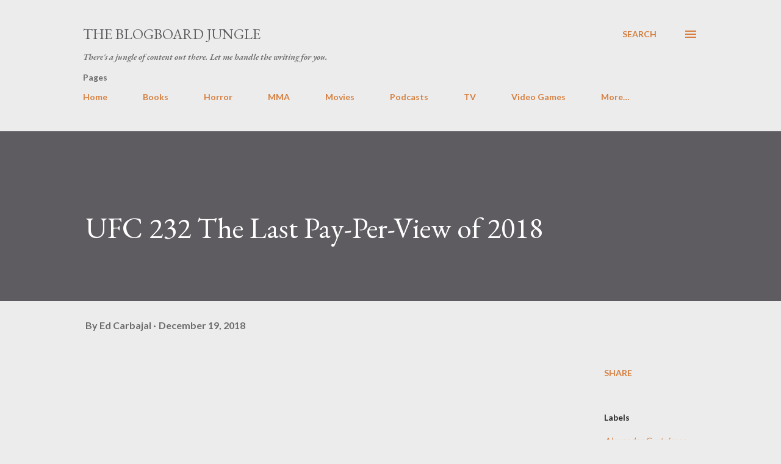

--- FILE ---
content_type: text/html; charset=UTF-8
request_url: https://www.theblogboardjungle.com/2018/12/ufc-232-last-pay-per-view-of-2018.html
body_size: 36278
content:
<!DOCTYPE html>
<html dir='ltr' lang='en'>
<head>
<meta content='width=device-width, initial-scale=1' name='viewport'/>
<title>UFC 232 The Last Pay-Per-View of 2018</title>
<meta content='text/html; charset=UTF-8' http-equiv='Content-Type'/>
<!-- Chrome, Firefox OS and Opera -->
<meta content='#ececec' name='theme-color'/>
<!-- Windows Phone -->
<meta content='#ececec' name='msapplication-navbutton-color'/>
<meta content='blogger' name='generator'/>
<link href='https://www.theblogboardjungle.com/favicon.ico' rel='icon' type='image/x-icon'/>
<link href='https://www.theblogboardjungle.com/2018/12/ufc-232-last-pay-per-view-of-2018.html' rel='canonical'/>
<link rel="alternate" type="application/atom+xml" title="The Blogboard Jungle - Atom" href="https://www.theblogboardjungle.com/feeds/posts/default" />
<link rel="alternate" type="application/rss+xml" title="The Blogboard Jungle - RSS" href="https://www.theblogboardjungle.com/feeds/posts/default?alt=rss" />
<link rel="service.post" type="application/atom+xml" title="The Blogboard Jungle - Atom" href="https://www.blogger.com/feeds/8371032563201925646/posts/default" />

<link rel="alternate" type="application/atom+xml" title="The Blogboard Jungle - Atom" href="https://www.theblogboardjungle.com/feeds/2842634436454231315/comments/default" />
<!--Can't find substitution for tag [blog.ieCssRetrofitLinks]-->
<link href='https://i.ytimg.com/vi/dOrm10Vl8ik/hqdefault.jpg' rel='image_src'/>
<meta content='https://www.theblogboardjungle.com/2018/12/ufc-232-last-pay-per-view-of-2018.html' property='og:url'/>
<meta content='UFC 232 The Last Pay-Per-View of 2018' property='og:title'/>
<meta content='    Does UFC 232 seem underpromoted to you? It does to us and it was something we discussed on this week&#39;s Coast-2-Coast Combat Hour    beca...' property='og:description'/>
<meta content='https://lh3.googleusercontent.com/blogger_img_proxy/AEn0k_uCk5zJHI2P5A599lfIEqRxUHezXO80JB496sKwJMdwToU1msFTpXlv1j4ZrIHRN5IfUFMTbVc-txATBMXPagECBy3xPbGhKA7N5WSF_CkBSzF5Xw=w1200-h630-n-k-no-nu' property='og:image'/>
<style type='text/css'>@font-face{font-family:'EB Garamond';font-style:italic;font-weight:600;font-display:swap;src:url(//fonts.gstatic.com/s/ebgaramond/v32/SlGFmQSNjdsmc35JDF1K5GRwUjcdlttVFm-rI7diR79wU6i1hGFJRvzr2Q.woff2)format('woff2');unicode-range:U+0460-052F,U+1C80-1C8A,U+20B4,U+2DE0-2DFF,U+A640-A69F,U+FE2E-FE2F;}@font-face{font-family:'EB Garamond';font-style:italic;font-weight:600;font-display:swap;src:url(//fonts.gstatic.com/s/ebgaramond/v32/SlGFmQSNjdsmc35JDF1K5GRwUjcdlttVFm-rI7diR795U6i1hGFJRvzr2Q.woff2)format('woff2');unicode-range:U+0301,U+0400-045F,U+0490-0491,U+04B0-04B1,U+2116;}@font-face{font-family:'EB Garamond';font-style:italic;font-weight:600;font-display:swap;src:url(//fonts.gstatic.com/s/ebgaramond/v32/SlGFmQSNjdsmc35JDF1K5GRwUjcdlttVFm-rI7diR79xU6i1hGFJRvzr2Q.woff2)format('woff2');unicode-range:U+1F00-1FFF;}@font-face{font-family:'EB Garamond';font-style:italic;font-weight:600;font-display:swap;src:url(//fonts.gstatic.com/s/ebgaramond/v32/SlGFmQSNjdsmc35JDF1K5GRwUjcdlttVFm-rI7diR79-U6i1hGFJRvzr2Q.woff2)format('woff2');unicode-range:U+0370-0377,U+037A-037F,U+0384-038A,U+038C,U+038E-03A1,U+03A3-03FF;}@font-face{font-family:'EB Garamond';font-style:italic;font-weight:600;font-display:swap;src:url(//fonts.gstatic.com/s/ebgaramond/v32/SlGFmQSNjdsmc35JDF1K5GRwUjcdlttVFm-rI7diR79yU6i1hGFJRvzr2Q.woff2)format('woff2');unicode-range:U+0102-0103,U+0110-0111,U+0128-0129,U+0168-0169,U+01A0-01A1,U+01AF-01B0,U+0300-0301,U+0303-0304,U+0308-0309,U+0323,U+0329,U+1EA0-1EF9,U+20AB;}@font-face{font-family:'EB Garamond';font-style:italic;font-weight:600;font-display:swap;src:url(//fonts.gstatic.com/s/ebgaramond/v32/SlGFmQSNjdsmc35JDF1K5GRwUjcdlttVFm-rI7diR79zU6i1hGFJRvzr2Q.woff2)format('woff2');unicode-range:U+0100-02BA,U+02BD-02C5,U+02C7-02CC,U+02CE-02D7,U+02DD-02FF,U+0304,U+0308,U+0329,U+1D00-1DBF,U+1E00-1E9F,U+1EF2-1EFF,U+2020,U+20A0-20AB,U+20AD-20C0,U+2113,U+2C60-2C7F,U+A720-A7FF;}@font-face{font-family:'EB Garamond';font-style:italic;font-weight:600;font-display:swap;src:url(//fonts.gstatic.com/s/ebgaramond/v32/SlGFmQSNjdsmc35JDF1K5GRwUjcdlttVFm-rI7diR799U6i1hGFJRvw.woff2)format('woff2');unicode-range:U+0000-00FF,U+0131,U+0152-0153,U+02BB-02BC,U+02C6,U+02DA,U+02DC,U+0304,U+0308,U+0329,U+2000-206F,U+20AC,U+2122,U+2191,U+2193,U+2212,U+2215,U+FEFF,U+FFFD;}@font-face{font-family:'EB Garamond';font-style:normal;font-weight:400;font-display:swap;src:url(//fonts.gstatic.com/s/ebgaramond/v32/SlGDmQSNjdsmc35JDF1K5E55YMjF_7DPuGi-6_RkCY9_WamXgHlIbvw.woff2)format('woff2');unicode-range:U+0460-052F,U+1C80-1C8A,U+20B4,U+2DE0-2DFF,U+A640-A69F,U+FE2E-FE2F;}@font-face{font-family:'EB Garamond';font-style:normal;font-weight:400;font-display:swap;src:url(//fonts.gstatic.com/s/ebgaramond/v32/SlGDmQSNjdsmc35JDF1K5E55YMjF_7DPuGi-6_RkAI9_WamXgHlIbvw.woff2)format('woff2');unicode-range:U+0301,U+0400-045F,U+0490-0491,U+04B0-04B1,U+2116;}@font-face{font-family:'EB Garamond';font-style:normal;font-weight:400;font-display:swap;src:url(//fonts.gstatic.com/s/ebgaramond/v32/SlGDmQSNjdsmc35JDF1K5E55YMjF_7DPuGi-6_RkCI9_WamXgHlIbvw.woff2)format('woff2');unicode-range:U+1F00-1FFF;}@font-face{font-family:'EB Garamond';font-style:normal;font-weight:400;font-display:swap;src:url(//fonts.gstatic.com/s/ebgaramond/v32/SlGDmQSNjdsmc35JDF1K5E55YMjF_7DPuGi-6_RkB49_WamXgHlIbvw.woff2)format('woff2');unicode-range:U+0370-0377,U+037A-037F,U+0384-038A,U+038C,U+038E-03A1,U+03A3-03FF;}@font-face{font-family:'EB Garamond';font-style:normal;font-weight:400;font-display:swap;src:url(//fonts.gstatic.com/s/ebgaramond/v32/SlGDmQSNjdsmc35JDF1K5E55YMjF_7DPuGi-6_RkC49_WamXgHlIbvw.woff2)format('woff2');unicode-range:U+0102-0103,U+0110-0111,U+0128-0129,U+0168-0169,U+01A0-01A1,U+01AF-01B0,U+0300-0301,U+0303-0304,U+0308-0309,U+0323,U+0329,U+1EA0-1EF9,U+20AB;}@font-face{font-family:'EB Garamond';font-style:normal;font-weight:400;font-display:swap;src:url(//fonts.gstatic.com/s/ebgaramond/v32/SlGDmQSNjdsmc35JDF1K5E55YMjF_7DPuGi-6_RkCo9_WamXgHlIbvw.woff2)format('woff2');unicode-range:U+0100-02BA,U+02BD-02C5,U+02C7-02CC,U+02CE-02D7,U+02DD-02FF,U+0304,U+0308,U+0329,U+1D00-1DBF,U+1E00-1E9F,U+1EF2-1EFF,U+2020,U+20A0-20AB,U+20AD-20C0,U+2113,U+2C60-2C7F,U+A720-A7FF;}@font-face{font-family:'EB Garamond';font-style:normal;font-weight:400;font-display:swap;src:url(//fonts.gstatic.com/s/ebgaramond/v32/SlGDmQSNjdsmc35JDF1K5E55YMjF_7DPuGi-6_RkBI9_WamXgHlI.woff2)format('woff2');unicode-range:U+0000-00FF,U+0131,U+0152-0153,U+02BB-02BC,U+02C6,U+02DA,U+02DC,U+0304,U+0308,U+0329,U+2000-206F,U+20AC,U+2122,U+2191,U+2193,U+2212,U+2215,U+FEFF,U+FFFD;}@font-face{font-family:'Lato';font-style:normal;font-weight:400;font-display:swap;src:url(//fonts.gstatic.com/s/lato/v25/S6uyw4BMUTPHjxAwXiWtFCfQ7A.woff2)format('woff2');unicode-range:U+0100-02BA,U+02BD-02C5,U+02C7-02CC,U+02CE-02D7,U+02DD-02FF,U+0304,U+0308,U+0329,U+1D00-1DBF,U+1E00-1E9F,U+1EF2-1EFF,U+2020,U+20A0-20AB,U+20AD-20C0,U+2113,U+2C60-2C7F,U+A720-A7FF;}@font-face{font-family:'Lato';font-style:normal;font-weight:400;font-display:swap;src:url(//fonts.gstatic.com/s/lato/v25/S6uyw4BMUTPHjx4wXiWtFCc.woff2)format('woff2');unicode-range:U+0000-00FF,U+0131,U+0152-0153,U+02BB-02BC,U+02C6,U+02DA,U+02DC,U+0304,U+0308,U+0329,U+2000-206F,U+20AC,U+2122,U+2191,U+2193,U+2212,U+2215,U+FEFF,U+FFFD;}@font-face{font-family:'Lato';font-style:normal;font-weight:700;font-display:swap;src:url(//fonts.gstatic.com/s/lato/v25/S6u9w4BMUTPHh6UVSwaPGQ3q5d0N7w.woff2)format('woff2');unicode-range:U+0100-02BA,U+02BD-02C5,U+02C7-02CC,U+02CE-02D7,U+02DD-02FF,U+0304,U+0308,U+0329,U+1D00-1DBF,U+1E00-1E9F,U+1EF2-1EFF,U+2020,U+20A0-20AB,U+20AD-20C0,U+2113,U+2C60-2C7F,U+A720-A7FF;}@font-face{font-family:'Lato';font-style:normal;font-weight:700;font-display:swap;src:url(//fonts.gstatic.com/s/lato/v25/S6u9w4BMUTPHh6UVSwiPGQ3q5d0.woff2)format('woff2');unicode-range:U+0000-00FF,U+0131,U+0152-0153,U+02BB-02BC,U+02C6,U+02DA,U+02DC,U+0304,U+0308,U+0329,U+2000-206F,U+20AC,U+2122,U+2191,U+2193,U+2212,U+2215,U+FEFF,U+FFFD;}@font-face{font-family:'Open Sans';font-style:normal;font-weight:600;font-stretch:100%;font-display:swap;src:url(//fonts.gstatic.com/s/opensans/v44/memSYaGs126MiZpBA-UvWbX2vVnXBbObj2OVZyOOSr4dVJWUgsgH1x4taVIUwaEQbjB_mQ.woff2)format('woff2');unicode-range:U+0460-052F,U+1C80-1C8A,U+20B4,U+2DE0-2DFF,U+A640-A69F,U+FE2E-FE2F;}@font-face{font-family:'Open Sans';font-style:normal;font-weight:600;font-stretch:100%;font-display:swap;src:url(//fonts.gstatic.com/s/opensans/v44/memSYaGs126MiZpBA-UvWbX2vVnXBbObj2OVZyOOSr4dVJWUgsgH1x4kaVIUwaEQbjB_mQ.woff2)format('woff2');unicode-range:U+0301,U+0400-045F,U+0490-0491,U+04B0-04B1,U+2116;}@font-face{font-family:'Open Sans';font-style:normal;font-weight:600;font-stretch:100%;font-display:swap;src:url(//fonts.gstatic.com/s/opensans/v44/memSYaGs126MiZpBA-UvWbX2vVnXBbObj2OVZyOOSr4dVJWUgsgH1x4saVIUwaEQbjB_mQ.woff2)format('woff2');unicode-range:U+1F00-1FFF;}@font-face{font-family:'Open Sans';font-style:normal;font-weight:600;font-stretch:100%;font-display:swap;src:url(//fonts.gstatic.com/s/opensans/v44/memSYaGs126MiZpBA-UvWbX2vVnXBbObj2OVZyOOSr4dVJWUgsgH1x4jaVIUwaEQbjB_mQ.woff2)format('woff2');unicode-range:U+0370-0377,U+037A-037F,U+0384-038A,U+038C,U+038E-03A1,U+03A3-03FF;}@font-face{font-family:'Open Sans';font-style:normal;font-weight:600;font-stretch:100%;font-display:swap;src:url(//fonts.gstatic.com/s/opensans/v44/memSYaGs126MiZpBA-UvWbX2vVnXBbObj2OVZyOOSr4dVJWUgsgH1x4iaVIUwaEQbjB_mQ.woff2)format('woff2');unicode-range:U+0307-0308,U+0590-05FF,U+200C-2010,U+20AA,U+25CC,U+FB1D-FB4F;}@font-face{font-family:'Open Sans';font-style:normal;font-weight:600;font-stretch:100%;font-display:swap;src:url(//fonts.gstatic.com/s/opensans/v44/memSYaGs126MiZpBA-UvWbX2vVnXBbObj2OVZyOOSr4dVJWUgsgH1x5caVIUwaEQbjB_mQ.woff2)format('woff2');unicode-range:U+0302-0303,U+0305,U+0307-0308,U+0310,U+0312,U+0315,U+031A,U+0326-0327,U+032C,U+032F-0330,U+0332-0333,U+0338,U+033A,U+0346,U+034D,U+0391-03A1,U+03A3-03A9,U+03B1-03C9,U+03D1,U+03D5-03D6,U+03F0-03F1,U+03F4-03F5,U+2016-2017,U+2034-2038,U+203C,U+2040,U+2043,U+2047,U+2050,U+2057,U+205F,U+2070-2071,U+2074-208E,U+2090-209C,U+20D0-20DC,U+20E1,U+20E5-20EF,U+2100-2112,U+2114-2115,U+2117-2121,U+2123-214F,U+2190,U+2192,U+2194-21AE,U+21B0-21E5,U+21F1-21F2,U+21F4-2211,U+2213-2214,U+2216-22FF,U+2308-230B,U+2310,U+2319,U+231C-2321,U+2336-237A,U+237C,U+2395,U+239B-23B7,U+23D0,U+23DC-23E1,U+2474-2475,U+25AF,U+25B3,U+25B7,U+25BD,U+25C1,U+25CA,U+25CC,U+25FB,U+266D-266F,U+27C0-27FF,U+2900-2AFF,U+2B0E-2B11,U+2B30-2B4C,U+2BFE,U+3030,U+FF5B,U+FF5D,U+1D400-1D7FF,U+1EE00-1EEFF;}@font-face{font-family:'Open Sans';font-style:normal;font-weight:600;font-stretch:100%;font-display:swap;src:url(//fonts.gstatic.com/s/opensans/v44/memSYaGs126MiZpBA-UvWbX2vVnXBbObj2OVZyOOSr4dVJWUgsgH1x5OaVIUwaEQbjB_mQ.woff2)format('woff2');unicode-range:U+0001-000C,U+000E-001F,U+007F-009F,U+20DD-20E0,U+20E2-20E4,U+2150-218F,U+2190,U+2192,U+2194-2199,U+21AF,U+21E6-21F0,U+21F3,U+2218-2219,U+2299,U+22C4-22C6,U+2300-243F,U+2440-244A,U+2460-24FF,U+25A0-27BF,U+2800-28FF,U+2921-2922,U+2981,U+29BF,U+29EB,U+2B00-2BFF,U+4DC0-4DFF,U+FFF9-FFFB,U+10140-1018E,U+10190-1019C,U+101A0,U+101D0-101FD,U+102E0-102FB,U+10E60-10E7E,U+1D2C0-1D2D3,U+1D2E0-1D37F,U+1F000-1F0FF,U+1F100-1F1AD,U+1F1E6-1F1FF,U+1F30D-1F30F,U+1F315,U+1F31C,U+1F31E,U+1F320-1F32C,U+1F336,U+1F378,U+1F37D,U+1F382,U+1F393-1F39F,U+1F3A7-1F3A8,U+1F3AC-1F3AF,U+1F3C2,U+1F3C4-1F3C6,U+1F3CA-1F3CE,U+1F3D4-1F3E0,U+1F3ED,U+1F3F1-1F3F3,U+1F3F5-1F3F7,U+1F408,U+1F415,U+1F41F,U+1F426,U+1F43F,U+1F441-1F442,U+1F444,U+1F446-1F449,U+1F44C-1F44E,U+1F453,U+1F46A,U+1F47D,U+1F4A3,U+1F4B0,U+1F4B3,U+1F4B9,U+1F4BB,U+1F4BF,U+1F4C8-1F4CB,U+1F4D6,U+1F4DA,U+1F4DF,U+1F4E3-1F4E6,U+1F4EA-1F4ED,U+1F4F7,U+1F4F9-1F4FB,U+1F4FD-1F4FE,U+1F503,U+1F507-1F50B,U+1F50D,U+1F512-1F513,U+1F53E-1F54A,U+1F54F-1F5FA,U+1F610,U+1F650-1F67F,U+1F687,U+1F68D,U+1F691,U+1F694,U+1F698,U+1F6AD,U+1F6B2,U+1F6B9-1F6BA,U+1F6BC,U+1F6C6-1F6CF,U+1F6D3-1F6D7,U+1F6E0-1F6EA,U+1F6F0-1F6F3,U+1F6F7-1F6FC,U+1F700-1F7FF,U+1F800-1F80B,U+1F810-1F847,U+1F850-1F859,U+1F860-1F887,U+1F890-1F8AD,U+1F8B0-1F8BB,U+1F8C0-1F8C1,U+1F900-1F90B,U+1F93B,U+1F946,U+1F984,U+1F996,U+1F9E9,U+1FA00-1FA6F,U+1FA70-1FA7C,U+1FA80-1FA89,U+1FA8F-1FAC6,U+1FACE-1FADC,U+1FADF-1FAE9,U+1FAF0-1FAF8,U+1FB00-1FBFF;}@font-face{font-family:'Open Sans';font-style:normal;font-weight:600;font-stretch:100%;font-display:swap;src:url(//fonts.gstatic.com/s/opensans/v44/memSYaGs126MiZpBA-UvWbX2vVnXBbObj2OVZyOOSr4dVJWUgsgH1x4vaVIUwaEQbjB_mQ.woff2)format('woff2');unicode-range:U+0102-0103,U+0110-0111,U+0128-0129,U+0168-0169,U+01A0-01A1,U+01AF-01B0,U+0300-0301,U+0303-0304,U+0308-0309,U+0323,U+0329,U+1EA0-1EF9,U+20AB;}@font-face{font-family:'Open Sans';font-style:normal;font-weight:600;font-stretch:100%;font-display:swap;src:url(//fonts.gstatic.com/s/opensans/v44/memSYaGs126MiZpBA-UvWbX2vVnXBbObj2OVZyOOSr4dVJWUgsgH1x4uaVIUwaEQbjB_mQ.woff2)format('woff2');unicode-range:U+0100-02BA,U+02BD-02C5,U+02C7-02CC,U+02CE-02D7,U+02DD-02FF,U+0304,U+0308,U+0329,U+1D00-1DBF,U+1E00-1E9F,U+1EF2-1EFF,U+2020,U+20A0-20AB,U+20AD-20C0,U+2113,U+2C60-2C7F,U+A720-A7FF;}@font-face{font-family:'Open Sans';font-style:normal;font-weight:600;font-stretch:100%;font-display:swap;src:url(//fonts.gstatic.com/s/opensans/v44/memSYaGs126MiZpBA-UvWbX2vVnXBbObj2OVZyOOSr4dVJWUgsgH1x4gaVIUwaEQbjA.woff2)format('woff2');unicode-range:U+0000-00FF,U+0131,U+0152-0153,U+02BB-02BC,U+02C6,U+02DA,U+02DC,U+0304,U+0308,U+0329,U+2000-206F,U+20AC,U+2122,U+2191,U+2193,U+2212,U+2215,U+FEFF,U+FFFD;}</style>
<style id='page-skin-1' type='text/css'><!--
/*! normalize.css v3.0.1 | MIT License | git.io/normalize */html{font-family:sans-serif;-ms-text-size-adjust:100%;-webkit-text-size-adjust:100%}body{margin:0}article,aside,details,figcaption,figure,footer,header,hgroup,main,nav,section,summary{display:block}audio,canvas,progress,video{display:inline-block;vertical-align:baseline}audio:not([controls]){display:none;height:0}[hidden],template{display:none}a{background:transparent}a:active,a:hover{outline:0}abbr[title]{border-bottom:1px dotted}b,strong{font-weight:bold}dfn{font-style:italic}h1{font-size:2em;margin:.67em 0}mark{background:#ff0;color:#000}small{font-size:80%}sub,sup{font-size:75%;line-height:0;position:relative;vertical-align:baseline}sup{top:-0.5em}sub{bottom:-0.25em}img{border:0}svg:not(:root){overflow:hidden}figure{margin:1em 40px}hr{-moz-box-sizing:content-box;box-sizing:content-box;height:0}pre{overflow:auto}code,kbd,pre,samp{font-family:monospace,monospace;font-size:1em}button,input,optgroup,select,textarea{color:inherit;font:inherit;margin:0}button{overflow:visible}button,select{text-transform:none}button,html input[type="button"],input[type="reset"],input[type="submit"]{-webkit-appearance:button;cursor:pointer}button[disabled],html input[disabled]{cursor:default}button::-moz-focus-inner,input::-moz-focus-inner{border:0;padding:0}input{line-height:normal}input[type="checkbox"],input[type="radio"]{box-sizing:border-box;padding:0}input[type="number"]::-webkit-inner-spin-button,input[type="number"]::-webkit-outer-spin-button{height:auto}input[type="search"]{-webkit-appearance:textfield;-moz-box-sizing:content-box;-webkit-box-sizing:content-box;box-sizing:content-box}input[type="search"]::-webkit-search-cancel-button,input[type="search"]::-webkit-search-decoration{-webkit-appearance:none}fieldset{border:1px solid #c0c0c0;margin:0 2px;padding:.35em .625em .75em}legend{border:0;padding:0}textarea{overflow:auto}optgroup{font-weight:bold}table{border-collapse:collapse;border-spacing:0}td,th{padding:0}
body{
overflow-wrap:break-word;
word-break:break-word;
word-wrap:break-word
}
.hidden{
display:none
}
.invisible{
visibility:hidden
}
.container::after,.float-container::after{
clear:both;
content:"";
display:table
}
.clearboth{
clear:both
}
#comments .comment .comment-actions,.subscribe-popup .FollowByEmail .follow-by-email-submit,.widget.Profile .profile-link{
background:0 0;
border:0;
box-shadow:none;
color:#d67f3f;
cursor:pointer;
font-size:14px;
font-weight:700;
outline:0;
text-decoration:none;
text-transform:uppercase;
width:auto
}
.dim-overlay{
background-color:rgba(0,0,0,.54);
height:100vh;
left:0;
position:fixed;
top:0;
width:100%
}
#sharing-dim-overlay{
background-color:transparent
}
input::-ms-clear{
display:none
}
.blogger-logo,.svg-icon-24.blogger-logo{
fill:#ff9800;
opacity:1
}
.loading-spinner-large{
-webkit-animation:mspin-rotate 1.568s infinite linear;
animation:mspin-rotate 1.568s infinite linear;
height:48px;
overflow:hidden;
position:absolute;
width:48px;
z-index:200
}
.loading-spinner-large>div{
-webkit-animation:mspin-revrot 5332ms infinite steps(4);
animation:mspin-revrot 5332ms infinite steps(4)
}
.loading-spinner-large>div>div{
-webkit-animation:mspin-singlecolor-large-film 1333ms infinite steps(81);
animation:mspin-singlecolor-large-film 1333ms infinite steps(81);
background-size:100%;
height:48px;
width:3888px
}
.mspin-black-large>div>div,.mspin-grey_54-large>div>div{
background-image:url(https://www.blogblog.com/indie/mspin_black_large.svg)
}
.mspin-white-large>div>div{
background-image:url(https://www.blogblog.com/indie/mspin_white_large.svg)
}
.mspin-grey_54-large{
opacity:.54
}
@-webkit-keyframes mspin-singlecolor-large-film{
from{
-webkit-transform:translateX(0);
transform:translateX(0)
}
to{
-webkit-transform:translateX(-3888px);
transform:translateX(-3888px)
}
}
@keyframes mspin-singlecolor-large-film{
from{
-webkit-transform:translateX(0);
transform:translateX(0)
}
to{
-webkit-transform:translateX(-3888px);
transform:translateX(-3888px)
}
}
@-webkit-keyframes mspin-rotate{
from{
-webkit-transform:rotate(0);
transform:rotate(0)
}
to{
-webkit-transform:rotate(360deg);
transform:rotate(360deg)
}
}
@keyframes mspin-rotate{
from{
-webkit-transform:rotate(0);
transform:rotate(0)
}
to{
-webkit-transform:rotate(360deg);
transform:rotate(360deg)
}
}
@-webkit-keyframes mspin-revrot{
from{
-webkit-transform:rotate(0);
transform:rotate(0)
}
to{
-webkit-transform:rotate(-360deg);
transform:rotate(-360deg)
}
}
@keyframes mspin-revrot{
from{
-webkit-transform:rotate(0);
transform:rotate(0)
}
to{
-webkit-transform:rotate(-360deg);
transform:rotate(-360deg)
}
}
.skip-navigation{
background-color:#fff;
box-sizing:border-box;
color:#000;
display:block;
height:0;
left:0;
line-height:50px;
overflow:hidden;
padding-top:0;
position:fixed;
text-align:center;
top:0;
-webkit-transition:box-shadow .3s,height .3s,padding-top .3s;
transition:box-shadow .3s,height .3s,padding-top .3s;
width:100%;
z-index:900
}
.skip-navigation:focus{
box-shadow:0 4px 5px 0 rgba(0,0,0,.14),0 1px 10px 0 rgba(0,0,0,.12),0 2px 4px -1px rgba(0,0,0,.2);
height:50px
}
#main{
outline:0
}
.main-heading{
position:absolute;
clip:rect(1px,1px,1px,1px);
padding:0;
border:0;
height:1px;
width:1px;
overflow:hidden
}
.Attribution{
margin-top:1em;
text-align:center
}
.Attribution .blogger img,.Attribution .blogger svg{
vertical-align:bottom
}
.Attribution .blogger img{
margin-right:.5em
}
.Attribution div{
line-height:24px;
margin-top:.5em
}
.Attribution .copyright,.Attribution .image-attribution{
font-size:.7em;
margin-top:1.5em
}
.BLOG_mobile_video_class{
display:none
}
.bg-photo{
background-attachment:scroll!important
}
body .CSS_LIGHTBOX{
z-index:900
}
.extendable .show-less,.extendable .show-more{
border-color:#d67f3f;
color:#d67f3f;
margin-top:8px
}
.extendable .show-less.hidden,.extendable .show-more.hidden{
display:none
}
.inline-ad{
display:none;
max-width:100%;
overflow:hidden
}
.adsbygoogle{
display:block
}
#cookieChoiceInfo{
bottom:0;
top:auto
}
iframe.b-hbp-video{
border:0
}
.post-body img{
max-width:100%
}
.post-body iframe{
max-width:100%
}
.post-body a[imageanchor="1"]{
display:inline-block
}
.byline{
margin-right:1em
}
.byline:last-child{
margin-right:0
}
.link-copied-dialog{
max-width:520px;
outline:0
}
.link-copied-dialog .modal-dialog-buttons{
margin-top:8px
}
.link-copied-dialog .goog-buttonset-default{
background:0 0;
border:0
}
.link-copied-dialog .goog-buttonset-default:focus{
outline:0
}
.paging-control-container{
margin-bottom:16px
}
.paging-control-container .paging-control{
display:inline-block
}
.paging-control-container .comment-range-text::after,.paging-control-container .paging-control{
color:#d67f3f
}
.paging-control-container .comment-range-text,.paging-control-container .paging-control{
margin-right:8px
}
.paging-control-container .comment-range-text::after,.paging-control-container .paging-control::after{
content:"\b7";
cursor:default;
padding-left:8px;
pointer-events:none
}
.paging-control-container .comment-range-text:last-child::after,.paging-control-container .paging-control:last-child::after{
content:none
}
.byline.reactions iframe{
height:20px
}
.b-notification{
color:#000;
background-color:#fff;
border-bottom:solid 1px #000;
box-sizing:border-box;
padding:16px 32px;
text-align:center
}
.b-notification.visible{
-webkit-transition:margin-top .3s cubic-bezier(.4,0,.2,1);
transition:margin-top .3s cubic-bezier(.4,0,.2,1)
}
.b-notification.invisible{
position:absolute
}
.b-notification-close{
position:absolute;
right:8px;
top:8px
}
.no-posts-message{
line-height:40px;
text-align:center
}
@media screen and (max-width:968px){
body.item-view .post-body a[imageanchor="1"][style*="float: left;"],body.item-view .post-body a[imageanchor="1"][style*="float: right;"]{
float:none!important;
clear:none!important
}
body.item-view .post-body a[imageanchor="1"] img{
display:block;
height:auto;
margin:0 auto
}
body.item-view .post-body>.separator:first-child>a[imageanchor="1"]:first-child{
margin-top:20px
}
.post-body a[imageanchor]{
display:block
}
body.item-view .post-body a[imageanchor="1"]{
margin-left:0!important;
margin-right:0!important
}
body.item-view .post-body a[imageanchor="1"]+a[imageanchor="1"]{
margin-top:16px
}
}
.item-control{
display:none
}
#comments{
border-top:1px dashed rgba(0,0,0,.54);
margin-top:20px;
padding:20px
}
#comments .comment-thread ol{
margin:0;
padding-left:0;
padding-left:0
}
#comments .comment .comment-replybox-single,#comments .comment-thread .comment-replies{
margin-left:60px
}
#comments .comment-thread .thread-count{
display:none
}
#comments .comment{
list-style-type:none;
padding:0 0 30px;
position:relative
}
#comments .comment .comment{
padding-bottom:8px
}
.comment .avatar-image-container{
position:absolute
}
.comment .avatar-image-container img{
border-radius:50%
}
.avatar-image-container svg,.comment .avatar-image-container .avatar-icon{
border-radius:50%;
border:solid 1px #d67f3f;
box-sizing:border-box;
fill:#d67f3f;
height:35px;
margin:0;
padding:7px;
width:35px
}
.comment .comment-block{
margin-top:10px;
margin-left:60px;
padding-bottom:0
}
#comments .comment-author-header-wrapper{
margin-left:40px
}
#comments .comment .thread-expanded .comment-block{
padding-bottom:20px
}
#comments .comment .comment-header .user,#comments .comment .comment-header .user a{
color:#292929;
font-style:normal;
font-weight:700
}
#comments .comment .comment-actions{
bottom:0;
margin-bottom:15px;
position:absolute
}
#comments .comment .comment-actions>*{
margin-right:8px
}
#comments .comment .comment-header .datetime{
bottom:0;
color:rgba(0,0,0,0.54);
display:inline-block;
font-size:13px;
font-style:italic;
margin-left:8px
}
#comments .comment .comment-footer .comment-timestamp a,#comments .comment .comment-header .datetime a{
color:rgba(0,0,0,0.54)
}
#comments .comment .comment-content,.comment .comment-body{
margin-top:12px;
word-break:break-word
}
.comment-body{
margin-bottom:12px
}
#comments.embed[data-num-comments="0"]{
border:0;
margin-top:0;
padding-top:0
}
#comments.embed[data-num-comments="0"] #comment-post-message,#comments.embed[data-num-comments="0"] div.comment-form>p,#comments.embed[data-num-comments="0"] p.comment-footer{
display:none
}
#comment-editor-src{
display:none
}
.comments .comments-content .loadmore.loaded{
max-height:0;
opacity:0;
overflow:hidden
}
.extendable .remaining-items{
height:0;
overflow:hidden;
-webkit-transition:height .3s cubic-bezier(.4,0,.2,1);
transition:height .3s cubic-bezier(.4,0,.2,1)
}
.extendable .remaining-items.expanded{
height:auto
}
.svg-icon-24,.svg-icon-24-button{
cursor:pointer;
height:24px;
width:24px;
min-width:24px
}
.touch-icon{
margin:-12px;
padding:12px
}
.touch-icon:active,.touch-icon:focus{
background-color:rgba(153,153,153,.4);
border-radius:50%
}
svg:not(:root).touch-icon{
overflow:visible
}
html[dir=rtl] .rtl-reversible-icon{
-webkit-transform:scaleX(-1);
-ms-transform:scaleX(-1);
transform:scaleX(-1)
}
.svg-icon-24-button,.touch-icon-button{
background:0 0;
border:0;
margin:0;
outline:0;
padding:0
}
.touch-icon-button .touch-icon:active,.touch-icon-button .touch-icon:focus{
background-color:transparent
}
.touch-icon-button:active .touch-icon,.touch-icon-button:focus .touch-icon{
background-color:rgba(153,153,153,.4);
border-radius:50%
}
.Profile .default-avatar-wrapper .avatar-icon{
border-radius:50%;
border:solid 1px #000000;
box-sizing:border-box;
fill:#000000;
margin:0
}
.Profile .individual .default-avatar-wrapper .avatar-icon{
padding:25px
}
.Profile .individual .avatar-icon,.Profile .individual .profile-img{
height:120px;
width:120px
}
.Profile .team .default-avatar-wrapper .avatar-icon{
padding:8px
}
.Profile .team .avatar-icon,.Profile .team .default-avatar-wrapper,.Profile .team .profile-img{
height:40px;
width:40px
}
.snippet-container{
margin:0;
position:relative;
overflow:hidden
}
.snippet-fade{
bottom:0;
box-sizing:border-box;
position:absolute;
width:96px
}
.snippet-fade{
right:0
}
.snippet-fade:after{
content:"\2026"
}
.snippet-fade:after{
float:right
}
.post-bottom{
-webkit-box-align:center;
-webkit-align-items:center;
-ms-flex-align:center;
align-items:center;
display:-webkit-box;
display:-webkit-flex;
display:-ms-flexbox;
display:flex;
-webkit-flex-wrap:wrap;
-ms-flex-wrap:wrap;
flex-wrap:wrap
}
.post-footer{
-webkit-box-flex:1;
-webkit-flex:1 1 auto;
-ms-flex:1 1 auto;
flex:1 1 auto;
-webkit-flex-wrap:wrap;
-ms-flex-wrap:wrap;
flex-wrap:wrap;
-webkit-box-ordinal-group:2;
-webkit-order:1;
-ms-flex-order:1;
order:1
}
.post-footer>*{
-webkit-box-flex:0;
-webkit-flex:0 1 auto;
-ms-flex:0 1 auto;
flex:0 1 auto
}
.post-footer .byline:last-child{
margin-right:1em
}
.jump-link{
-webkit-box-flex:0;
-webkit-flex:0 0 auto;
-ms-flex:0 0 auto;
flex:0 0 auto;
-webkit-box-ordinal-group:3;
-webkit-order:2;
-ms-flex-order:2;
order:2
}
.centered-top-container.sticky{
left:0;
position:fixed;
right:0;
top:0;
width:auto;
z-index:8;
-webkit-transition-property:opacity,-webkit-transform;
transition-property:opacity,-webkit-transform;
transition-property:transform,opacity;
transition-property:transform,opacity,-webkit-transform;
-webkit-transition-duration:.2s;
transition-duration:.2s;
-webkit-transition-timing-function:cubic-bezier(.4,0,.2,1);
transition-timing-function:cubic-bezier(.4,0,.2,1)
}
.centered-top-placeholder{
display:none
}
.collapsed-header .centered-top-placeholder{
display:block
}
.centered-top-container .Header .replaced h1,.centered-top-placeholder .Header .replaced h1{
display:none
}
.centered-top-container.sticky .Header .replaced h1{
display:block
}
.centered-top-container.sticky .Header .header-widget{
background:0 0
}
.centered-top-container.sticky .Header .header-image-wrapper{
display:none
}
.centered-top-container img,.centered-top-placeholder img{
max-width:100%
}
.collapsible{
-webkit-transition:height .3s cubic-bezier(.4,0,.2,1);
transition:height .3s cubic-bezier(.4,0,.2,1)
}
.collapsible,.collapsible>summary{
display:block;
overflow:hidden
}
.collapsible>:not(summary){
display:none
}
.collapsible[open]>:not(summary){
display:block
}
.collapsible:focus,.collapsible>summary:focus{
outline:0
}
.collapsible>summary{
cursor:pointer;
display:block;
padding:0
}
.collapsible:focus>summary,.collapsible>summary:focus{
background-color:transparent
}
.collapsible>summary::-webkit-details-marker{
display:none
}
.collapsible-title{
-webkit-box-align:center;
-webkit-align-items:center;
-ms-flex-align:center;
align-items:center;
display:-webkit-box;
display:-webkit-flex;
display:-ms-flexbox;
display:flex
}
.collapsible-title .title{
-webkit-box-flex:1;
-webkit-flex:1 1 auto;
-ms-flex:1 1 auto;
flex:1 1 auto;
-webkit-box-ordinal-group:1;
-webkit-order:0;
-ms-flex-order:0;
order:0;
overflow:hidden;
text-overflow:ellipsis;
white-space:nowrap
}
.collapsible-title .chevron-down,.collapsible[open] .collapsible-title .chevron-up{
display:block
}
.collapsible-title .chevron-up,.collapsible[open] .collapsible-title .chevron-down{
display:none
}
.overflowable-container{
max-height:48px;
overflow:hidden;
position:relative
}
.overflow-button{
cursor:pointer
}
#overflowable-dim-overlay{
background:0 0
}
.overflow-popup{
box-shadow:0 2px 2px 0 rgba(0,0,0,.14),0 3px 1px -2px rgba(0,0,0,.2),0 1px 5px 0 rgba(0,0,0,.12);
background-color:#ececec;
left:0;
max-width:calc(100% - 32px);
position:absolute;
top:0;
visibility:hidden;
z-index:101
}
.overflow-popup ul{
list-style:none
}
.overflow-popup .tabs li,.overflow-popup li{
display:block;
height:auto
}
.overflow-popup .tabs li{
padding-left:0;
padding-right:0
}
.overflow-button.hidden,.overflow-popup .tabs li.hidden,.overflow-popup li.hidden{
display:none
}
.ripple{
position:relative
}
.ripple>*{
z-index:1
}
.splash-wrapper{
bottom:0;
left:0;
overflow:hidden;
pointer-events:none;
position:absolute;
right:0;
top:0;
z-index:0
}
.splash{
background:#ccc;
border-radius:100%;
display:block;
opacity:.6;
position:absolute;
-webkit-transform:scale(0);
-ms-transform:scale(0);
transform:scale(0)
}
.splash.animate{
-webkit-animation:ripple-effect .4s linear;
animation:ripple-effect .4s linear
}
@-webkit-keyframes ripple-effect{
100%{
opacity:0;
-webkit-transform:scale(2.5);
transform:scale(2.5)
}
}
@keyframes ripple-effect{
100%{
opacity:0;
-webkit-transform:scale(2.5);
transform:scale(2.5)
}
}
.search{
display:-webkit-box;
display:-webkit-flex;
display:-ms-flexbox;
display:flex;
line-height:24px;
width:24px
}
.search.focused{
width:100%
}
.search.focused .section{
width:100%
}
.search form{
z-index:101
}
.search h3{
display:none
}
.search form{
display:-webkit-box;
display:-webkit-flex;
display:-ms-flexbox;
display:flex;
-webkit-box-flex:1;
-webkit-flex:1 0 0;
-ms-flex:1 0 0px;
flex:1 0 0;
border-bottom:solid 1px transparent;
padding-bottom:8px
}
.search form>*{
display:none
}
.search.focused form>*{
display:block
}
.search .search-input label{
display:none
}
.centered-top-placeholder.cloned .search form{
z-index:30
}
.search.focused form{
border-color:#292929;
position:relative;
width:auto
}
.collapsed-header .centered-top-container .search.focused form{
border-bottom-color:transparent
}
.search-expand{
-webkit-box-flex:0;
-webkit-flex:0 0 auto;
-ms-flex:0 0 auto;
flex:0 0 auto
}
.search-expand-text{
display:none
}
.search-close{
display:inline;
vertical-align:middle
}
.search-input{
-webkit-box-flex:1;
-webkit-flex:1 0 1px;
-ms-flex:1 0 1px;
flex:1 0 1px
}
.search-input input{
background:0 0;
border:0;
box-sizing:border-box;
color:#292929;
display:inline-block;
outline:0;
width:calc(100% - 48px)
}
.search-input input.no-cursor{
color:transparent;
text-shadow:0 0 0 #292929
}
.collapsed-header .centered-top-container .search-action,.collapsed-header .centered-top-container .search-input input{
color:#292929
}
.collapsed-header .centered-top-container .search-input input.no-cursor{
color:transparent;
text-shadow:0 0 0 #292929
}
.collapsed-header .centered-top-container .search-input input.no-cursor:focus,.search-input input.no-cursor:focus{
outline:0
}
.search-focused>*{
visibility:hidden
}
.search-focused .search,.search-focused .search-icon{
visibility:visible
}
.search.focused .search-action{
display:block
}
.search.focused .search-action:disabled{
opacity:.3
}
.sidebar-container{
background-color:#f7f7f7;
max-width:320px;
overflow-y:auto;
-webkit-transition-property:-webkit-transform;
transition-property:-webkit-transform;
transition-property:transform;
transition-property:transform,-webkit-transform;
-webkit-transition-duration:.3s;
transition-duration:.3s;
-webkit-transition-timing-function:cubic-bezier(0,0,.2,1);
transition-timing-function:cubic-bezier(0,0,.2,1);
width:320px;
z-index:101;
-webkit-overflow-scrolling:touch
}
.sidebar-container .navigation{
line-height:0;
padding:16px
}
.sidebar-container .sidebar-back{
cursor:pointer
}
.sidebar-container .widget{
background:0 0;
margin:0 16px;
padding:16px 0
}
.sidebar-container .widget .title{
color:#000000;
margin:0
}
.sidebar-container .widget ul{
list-style:none;
margin:0;
padding:0
}
.sidebar-container .widget ul ul{
margin-left:1em
}
.sidebar-container .widget li{
font-size:16px;
line-height:normal
}
.sidebar-container .widget+.widget{
border-top:1px dashed #000000
}
.BlogArchive li{
margin:16px 0
}
.BlogArchive li:last-child{
margin-bottom:0
}
.Label li a{
display:inline-block
}
.BlogArchive .post-count,.Label .label-count{
float:right;
margin-left:.25em
}
.BlogArchive .post-count::before,.Label .label-count::before{
content:"("
}
.BlogArchive .post-count::after,.Label .label-count::after{
content:")"
}
.widget.Translate .skiptranslate>div{
display:block!important
}
.widget.Profile .profile-link{
display:-webkit-box;
display:-webkit-flex;
display:-ms-flexbox;
display:flex
}
.widget.Profile .team-member .default-avatar-wrapper,.widget.Profile .team-member .profile-img{
-webkit-box-flex:0;
-webkit-flex:0 0 auto;
-ms-flex:0 0 auto;
flex:0 0 auto;
margin-right:1em
}
.widget.Profile .individual .profile-link{
-webkit-box-orient:vertical;
-webkit-box-direction:normal;
-webkit-flex-direction:column;
-ms-flex-direction:column;
flex-direction:column
}
.widget.Profile .team .profile-link .profile-name{
-webkit-align-self:center;
-ms-flex-item-align:center;
align-self:center;
display:block;
-webkit-box-flex:1;
-webkit-flex:1 1 auto;
-ms-flex:1 1 auto;
flex:1 1 auto
}
.dim-overlay{
background-color:rgba(0,0,0,.54);
z-index:100
}
body.sidebar-visible{
overflow-y:hidden
}
@media screen and (max-width:1619px){
.sidebar-container{
bottom:0;
position:fixed;
top:0;
left:auto;
right:0
}
.sidebar-container.sidebar-invisible{
-webkit-transition-timing-function:cubic-bezier(.4,0,.6,1);
transition-timing-function:cubic-bezier(.4,0,.6,1);
-webkit-transform:translateX(320px);
-ms-transform:translateX(320px);
transform:translateX(320px)
}
}
.dialog{
box-shadow:0 2px 2px 0 rgba(0,0,0,.14),0 3px 1px -2px rgba(0,0,0,.2),0 1px 5px 0 rgba(0,0,0,.12);
background:#ececec;
box-sizing:border-box;
color:#292929;
padding:30px;
position:fixed;
text-align:center;
width:calc(100% - 24px);
z-index:101
}
.dialog input[type=email],.dialog input[type=text]{
background-color:transparent;
border:0;
border-bottom:solid 1px rgba(41,41,41,.12);
color:#292929;
display:block;
font-family:Lato, sans-serif;
font-size:16px;
line-height:24px;
margin:auto;
padding-bottom:7px;
outline:0;
text-align:center;
width:100%
}
.dialog input[type=email]::-webkit-input-placeholder,.dialog input[type=text]::-webkit-input-placeholder{
color:#292929
}
.dialog input[type=email]::-moz-placeholder,.dialog input[type=text]::-moz-placeholder{
color:#292929
}
.dialog input[type=email]:-ms-input-placeholder,.dialog input[type=text]:-ms-input-placeholder{
color:#292929
}
.dialog input[type=email]::-ms-input-placeholder,.dialog input[type=text]::-ms-input-placeholder{
color:#292929
}
.dialog input[type=email]::placeholder,.dialog input[type=text]::placeholder{
color:#292929
}
.dialog input[type=email]:focus,.dialog input[type=text]:focus{
border-bottom:solid 2px #d67f3f;
padding-bottom:6px
}
.dialog input.no-cursor{
color:transparent;
text-shadow:0 0 0 #292929
}
.dialog input.no-cursor:focus{
outline:0
}
.dialog input.no-cursor:focus{
outline:0
}
.dialog input[type=submit]{
font-family:Lato, sans-serif
}
.dialog .goog-buttonset-default{
color:#d67f3f
}
.subscribe-popup{
max-width:364px
}
.subscribe-popup h3{
color:#ffffff;
font-size:1.8em;
margin-top:0
}
.subscribe-popup .FollowByEmail h3{
display:none
}
.subscribe-popup .FollowByEmail .follow-by-email-submit{
color:#d67f3f;
display:inline-block;
margin:0 auto;
margin-top:24px;
width:auto;
white-space:normal
}
.subscribe-popup .FollowByEmail .follow-by-email-submit:disabled{
cursor:default;
opacity:.3
}
@media (max-width:800px){
.blog-name div.widget.Subscribe{
margin-bottom:16px
}
body.item-view .blog-name div.widget.Subscribe{
margin:8px auto 16px auto;
width:100%
}
}
body#layout .bg-photo,body#layout .bg-photo-overlay{
display:none
}
body#layout .page_body{
padding:0;
position:relative;
top:0
}
body#layout .page{
display:inline-block;
left:inherit;
position:relative;
vertical-align:top;
width:540px
}
body#layout .centered{
max-width:954px
}
body#layout .navigation{
display:none
}
body#layout .sidebar-container{
display:inline-block;
width:40%
}
body#layout .hamburger-menu,body#layout .search{
display:none
}
.widget.Sharing .sharing-button{
display:none
}
.widget.Sharing .sharing-buttons li{
padding:0
}
.widget.Sharing .sharing-buttons li span{
display:none
}
.post-share-buttons{
position:relative
}
.centered-bottom .share-buttons .svg-icon-24,.share-buttons .svg-icon-24{
fill:#d67f3f
}
.sharing-open.touch-icon-button:active .touch-icon,.sharing-open.touch-icon-button:focus .touch-icon{
background-color:transparent
}
.share-buttons{
background-color:#ececec;
border-radius:2px;
box-shadow:0 2px 2px 0 rgba(0,0,0,.14),0 3px 1px -2px rgba(0,0,0,.2),0 1px 5px 0 rgba(0,0,0,.12);
color:#d67f3f;
list-style:none;
margin:0;
padding:8px 0;
position:absolute;
top:-11px;
min-width:200px;
z-index:101
}
.share-buttons.hidden{
display:none
}
.sharing-button{
background:0 0;
border:0;
margin:0;
outline:0;
padding:0;
cursor:pointer
}
.share-buttons li{
margin:0;
height:48px
}
.share-buttons li:last-child{
margin-bottom:0
}
.share-buttons li .sharing-platform-button{
box-sizing:border-box;
cursor:pointer;
display:block;
height:100%;
margin-bottom:0;
padding:0 16px;
position:relative;
width:100%
}
.share-buttons li .sharing-platform-button:focus,.share-buttons li .sharing-platform-button:hover{
background-color:rgba(128,128,128,.1);
outline:0
}
.share-buttons li svg[class*=" sharing-"],.share-buttons li svg[class^=sharing-]{
position:absolute;
top:10px
}
.share-buttons li span.sharing-platform-button{
position:relative;
top:0
}
.share-buttons li .platform-sharing-text{
display:block;
font-size:16px;
line-height:48px;
white-space:nowrap
}
.share-buttons li .platform-sharing-text{
margin-left:56px
}
.flat-button{
cursor:pointer;
display:inline-block;
font-weight:700;
text-transform:uppercase;
border-radius:2px;
padding:8px;
margin:-8px
}
.flat-icon-button{
background:0 0;
border:0;
margin:0;
outline:0;
padding:0;
margin:-12px;
padding:12px;
cursor:pointer;
box-sizing:content-box;
display:inline-block;
line-height:0
}
.flat-icon-button,.flat-icon-button .splash-wrapper{
border-radius:50%
}
.flat-icon-button .splash.animate{
-webkit-animation-duration:.3s;
animation-duration:.3s
}
h1,h2,h3,h4,h5,h6{
margin:0
}
.post-body h1,.post-body h2,.post-body h3,.post-body h4,.post-body h5,.post-body h6{
margin:1em 0
}
.action-link,a{
color:#d67f3f;
cursor:pointer;
text-decoration:none
}
.action-link:visited,a:visited{
color:#d67f3f
}
.action-link:hover,a:hover{
color:#d67f3f
}
body{
background-color:#ececec;
color:#292929;
font:400 20px Lato, sans-serif;
margin:0 auto
}
.unused{
background:#ececec none repeat scroll top left
}
.dim-overlay{
z-index:100
}
.all-container{
min-height:100vh;
display:-webkit-box;
display:-webkit-flex;
display:-ms-flexbox;
display:flex;
-webkit-box-orient:vertical;
-webkit-box-direction:normal;
-webkit-flex-direction:column;
-ms-flex-direction:column;
flex-direction:column
}
body.sidebar-visible .all-container{
overflow-y:scroll
}
.page{
max-width:1280px;
width:100%
}
.Blog{
padding:0;
padding-left:136px
}
.main_content_container{
-webkit-box-flex:0;
-webkit-flex:0 0 auto;
-ms-flex:0 0 auto;
flex:0 0 auto;
margin:0 auto;
max-width:1600px;
width:100%
}
.centered-top-container{
-webkit-box-flex:0;
-webkit-flex:0 0 auto;
-ms-flex:0 0 auto;
flex:0 0 auto
}
.centered-top,.centered-top-placeholder{
box-sizing:border-box;
width:100%
}
.centered-top{
box-sizing:border-box;
margin:0 auto;
max-width:1280px;
padding:44px 136px 32px 136px;
width:100%
}
.centered-top h3{
color:rgba(0,0,0,0.54);
font:700 14px Lato, sans-serif
}
.centered{
width:100%
}
.centered-top-firstline{
display:-webkit-box;
display:-webkit-flex;
display:-ms-flexbox;
display:flex;
position:relative;
width:100%
}
.main_header_elements{
display:-webkit-box;
display:-webkit-flex;
display:-ms-flexbox;
display:flex;
-webkit-box-flex:0;
-webkit-flex:0 1 auto;
-ms-flex:0 1 auto;
flex:0 1 auto;
-webkit-box-ordinal-group:2;
-webkit-order:1;
-ms-flex-order:1;
order:1;
overflow-x:hidden;
width:100%
}
html[dir=rtl] .main_header_elements{
-webkit-box-ordinal-group:3;
-webkit-order:2;
-ms-flex-order:2;
order:2
}
body.search-view .centered-top.search-focused .blog-name{
display:none
}
.widget.Header img{
max-width:100%
}
.blog-name{
-webkit-box-flex:1;
-webkit-flex:1 1 auto;
-ms-flex:1 1 auto;
flex:1 1 auto;
min-width:0;
-webkit-box-ordinal-group:2;
-webkit-order:1;
-ms-flex-order:1;
order:1;
-webkit-transition:opacity .2s cubic-bezier(.4,0,.2,1);
transition:opacity .2s cubic-bezier(.4,0,.2,1)
}
.subscribe-section-container{
-webkit-box-flex:0;
-webkit-flex:0 0 auto;
-ms-flex:0 0 auto;
flex:0 0 auto;
-webkit-box-ordinal-group:3;
-webkit-order:2;
-ms-flex-order:2;
order:2
}
.search{
-webkit-box-flex:0;
-webkit-flex:0 0 auto;
-ms-flex:0 0 auto;
flex:0 0 auto;
-webkit-box-ordinal-group:4;
-webkit-order:3;
-ms-flex-order:3;
order:3;
line-height:24px
}
.search svg{
margin-bottom:0px;
margin-top:0px;
padding-bottom:0;
padding-top:0
}
.search,.search.focused{
display:block;
width:auto
}
.search .section{
opacity:0;
position:absolute;
right:0;
top:0;
-webkit-transition:opacity .2s cubic-bezier(.4,0,.2,1);
transition:opacity .2s cubic-bezier(.4,0,.2,1)
}
.search-expand{
background:0 0;
border:0;
margin:0;
outline:0;
padding:0;
display:block
}
.search.focused .search-expand{
visibility:hidden
}
.hamburger-menu{
float:right;
height:24px
}
.search-expand,.subscribe-section-container{
margin-left:44px
}
.hamburger-section{
-webkit-box-flex:1;
-webkit-flex:1 0 auto;
-ms-flex:1 0 auto;
flex:1 0 auto;
margin-left:44px;
-webkit-box-ordinal-group:3;
-webkit-order:2;
-ms-flex-order:2;
order:2
}
html[dir=rtl] .hamburger-section{
-webkit-box-ordinal-group:2;
-webkit-order:1;
-ms-flex-order:1;
order:1
}
.search-expand-icon{
display:none
}
.search-expand-text{
display:block
}
.search-input{
width:100%
}
.search-focused .hamburger-section{
visibility:visible
}
.centered-top-secondline .PageList ul{
margin:0;
max-height:288px;
overflow-y:hidden
}
.centered-top-secondline .PageList li{
margin-right:30px
}
.centered-top-secondline .PageList li:first-child a{
padding-left:0
}
.centered-top-secondline .PageList .overflow-popup ul{
overflow-y:auto
}
.centered-top-secondline .PageList .overflow-popup li{
display:block
}
.centered-top-secondline .PageList .overflow-popup li.hidden{
display:none
}
.overflowable-contents li{
display:inline-block;
height:48px
}
.sticky .blog-name{
overflow:hidden
}
.sticky .blog-name .widget.Header h1{
overflow:hidden;
text-overflow:ellipsis;
white-space:nowrap
}
.sticky .blog-name .widget.Header p,.sticky .centered-top-secondline{
display:none
}
.centered-top-container,.centered-top-placeholder{
background:#ececec none repeat scroll top left
}
.centered-top .svg-icon-24{
fill:#d67f3f
}
.blog-name h1,.blog-name h1 a{
color:#5e5c61;
font:400 24px EB Garamond, serif;
line-height:24px;
text-transform:uppercase
}
.widget.Header .header-widget p{
font:400 14px EB Garamond, serif;
font-style:italic;
color:rgba(0,0,0,0.54);
line-height:1.6;
max-width:676px
}
.centered-top .flat-button{
color:#d67f3f;
cursor:pointer;
font:700 14px Lato, sans-serif;
line-height:24px;
text-transform:uppercase;
-webkit-transition:opacity .2s cubic-bezier(.4,0,.2,1);
transition:opacity .2s cubic-bezier(.4,0,.2,1)
}
.subscribe-button{
background:0 0;
border:0;
margin:0;
outline:0;
padding:0;
display:block
}
html[dir=ltr] .search form{
margin-right:12px
}
.search.focused .section{
opacity:1;
margin-right:36px;
width:calc(100% - 36px)
}
.search input{
border:0;
color:rgba(0,0,0,0.54);
font:700 16px Lato, sans-serif;
line-height:24px;
outline:0;
width:100%
}
.search form{
padding-bottom:0
}
.search input[type=submit]{
display:none
}
.search input::-webkit-input-placeholder{
text-transform:uppercase
}
.search input::-moz-placeholder{
text-transform:uppercase
}
.search input:-ms-input-placeholder{
text-transform:uppercase
}
.search input::-ms-input-placeholder{
text-transform:uppercase
}
.search input::placeholder{
text-transform:uppercase
}
.centered-top-secondline .dim-overlay,.search .dim-overlay{
background:0 0
}
.centered-top-secondline .PageList .overflow-button a,.centered-top-secondline .PageList li a{
color:#d67f3f;
font:700 14px Lato, sans-serif;
line-height:48px;
padding:12px
}
.centered-top-secondline .PageList li.selected a{
color:#d67f3f
}
.centered-top-secondline .overflow-popup .PageList li a{
color:#292929
}
.PageList ul{
padding:0
}
.sticky .search form{
border:0
}
.sticky{
box-shadow:0 0 20px 0 rgba(0,0,0,.7)
}
.sticky .centered-top{
padding-bottom:0;
padding-top:0
}
.sticky .blog-name h1,.sticky .search,.sticky .search-expand,.sticky .subscribe-button{
line-height:40px
}
.sticky .hamburger-section,.sticky .search-expand,.sticky .search.focused .search-submit{
-webkit-box-align:center;
-webkit-align-items:center;
-ms-flex-align:center;
align-items:center;
display:-webkit-box;
display:-webkit-flex;
display:-ms-flexbox;
display:flex;
height:40px
}
.subscribe-popup h3{
color:rgba(0,0,0,0.84);
font:700 24px Lato, sans-serif;
margin-bottom:24px
}
.subscribe-popup div.widget.FollowByEmail .follow-by-email-address{
color:rgba(0,0,0,0.84);
font:700 14px Lato, sans-serif
}
.subscribe-popup div.widget.FollowByEmail .follow-by-email-submit{
color:#d67f3f;
font:700 14px Lato, sans-serif;
margin-top:24px
}
.post-content{
-webkit-box-flex:0;
-webkit-flex:0 1 auto;
-ms-flex:0 1 auto;
flex:0 1 auto;
-webkit-box-ordinal-group:2;
-webkit-order:1;
-ms-flex-order:1;
order:1;
margin-right:76px;
max-width:676px;
width:100%
}
.post-filter-message{
background-color:#d67f3f;
color:#ececec;
display:-webkit-box;
display:-webkit-flex;
display:-ms-flexbox;
display:flex;
font:700 16px Lato, sans-serif;
margin:40px 136px 48px 136px;
padding:10px;
position:relative
}
.post-filter-message>*{
-webkit-box-flex:0;
-webkit-flex:0 0 auto;
-ms-flex:0 0 auto;
flex:0 0 auto
}
.post-filter-message .search-query{
font-style:italic;
quotes:"\201c" "\201d" "\2018" "\2019"
}
.post-filter-message .search-query::before{
content:open-quote
}
.post-filter-message .search-query::after{
content:close-quote
}
.post-filter-message div{
display:inline-block
}
.post-filter-message a{
color:#ececec;
display:inline-block;
text-transform:uppercase
}
.post-filter-description{
-webkit-box-flex:1;
-webkit-flex:1 1 auto;
-ms-flex:1 1 auto;
flex:1 1 auto;
margin-right:16px
}
.post-title{
margin-top:0
}
body.feed-view .post-outer-container{
margin-top:85px
}
body.feed-view .feed-message+.post-outer-container,body.feed-view .post-outer-container:first-child{
margin-top:0
}
.post-outer{
display:-webkit-box;
display:-webkit-flex;
display:-ms-flexbox;
display:flex;
position:relative
}
.post-outer .snippet-thumbnail{
-webkit-box-align:center;
-webkit-align-items:center;
-ms-flex-align:center;
align-items:center;
background:#000;
display:-webkit-box;
display:-webkit-flex;
display:-ms-flexbox;
display:flex;
-webkit-box-flex:0;
-webkit-flex:0 0 auto;
-ms-flex:0 0 auto;
flex:0 0 auto;
height:256px;
-webkit-box-pack:center;
-webkit-justify-content:center;
-ms-flex-pack:center;
justify-content:center;
margin-right:136px;
overflow:hidden;
-webkit-box-ordinal-group:3;
-webkit-order:2;
-ms-flex-order:2;
order:2;
position:relative;
width:256px
}
.post-outer .thumbnail-empty{
background:0 0
}
.post-outer .snippet-thumbnail-img{
background-position:center;
background-repeat:no-repeat;
background-size:cover;
width:100%;
height:100%
}
.post-outer .snippet-thumbnail img{
max-height:100%
}
.post-title-container{
margin-bottom:16px
}
.post-bottom{
-webkit-box-align:baseline;
-webkit-align-items:baseline;
-ms-flex-align:baseline;
align-items:baseline;
display:-webkit-box;
display:-webkit-flex;
display:-ms-flexbox;
display:flex;
-webkit-box-pack:justify;
-webkit-justify-content:space-between;
-ms-flex-pack:justify;
justify-content:space-between
}
.post-share-buttons-bottom{
float:left
}
.footer{
-webkit-box-flex:0;
-webkit-flex:0 0 auto;
-ms-flex:0 0 auto;
flex:0 0 auto;
margin:auto auto 0 auto;
padding-bottom:32px;
width:auto
}
.post-header-container{
margin-bottom:12px
}
.post-header-container .post-share-buttons-top{
float:right
}
.post-header-container .post-header{
float:left
}
.byline{
display:inline-block;
margin-bottom:8px
}
.byline,.byline a,.flat-button{
color:#d67f3f;
font:700 14px Lato, sans-serif
}
.flat-button.ripple .splash{
background-color:rgba(214,127,63,.4)
}
.flat-button.ripple:hover{
background-color:rgba(214,127,63,.12)
}
.post-footer .byline{
text-transform:uppercase
}
.post-comment-link{
line-height:1
}
.blog-pager{
float:right;
margin-right:468px;
margin-top:48px
}
.FeaturedPost{
margin-bottom:56px
}
.FeaturedPost h3{
margin:16px 136px 8px 136px
}
.shown-ad{
margin-bottom:85px;
margin-top:85px
}
.shown-ad .inline-ad{
display:block;
max-width:676px
}
body.feed-view .shown-ad:last-child{
display:none
}
.post-title,.post-title a{
color:#3e3f3c;
font:400 44px EB Garamond, serif;
line-height:1.3333333333
}
.feed-message{
color:rgba(0,0,0,0.54);
font:700 16px Lato, sans-serif;
margin-bottom:52px
}
.post-header-container .byline,.post-header-container .byline a{
color:rgba(0,0,0,0.54);
font:700 16px Lato, sans-serif
}
.post-header-container .byline.post-author:not(:last-child)::after{
content:"\b7"
}
.post-header-container .byline.post-author:not(:last-child){
margin-right:0
}
.post-snippet-container{
font:400 20px Lato, sans-serif
}
.sharing-button{
text-transform:uppercase;
word-break:normal
}
.post-outer-container .svg-icon-24{
fill:#d67f3f
}
.post-body{
color:#3e3f3c;
font:400 20px Lato, sans-serif;
line-height:2;
margin-bottom:24px
}
.blog-pager .blog-pager-older-link{
color:#d67f3f;
float:right;
font:700 14px Lato, sans-serif;
text-transform:uppercase
}
.no-posts-message{
margin:32px
}
body.item-view .Blog .post-title-container{
background-color:#5e5c61;
box-sizing:border-box;
margin-bottom:-1px;
padding-bottom:86px;
padding-right:290px;
padding-left:140px;
padding-top:124px;
width:100%
}
body.item-view .Blog .post-title,body.item-view .Blog .post-title a{
color:#ffffff;
font:400 48px EB Garamond, sans-serif;
line-height:1.4166666667;
margin-bottom:0
}
body.item-view .Blog{
margin:0;
margin-bottom:85px;
padding:0
}
body.item-view .Blog .post-content{
margin-right:0;
max-width:none
}
body.item-view .comments,body.item-view .shown-ad,body.item-view .widget.Blog .post-bottom{
margin-bottom:0;
margin-right:400px;
margin-left:140px;
margin-top:0
}
body.item-view .widget.Header header p{
max-width:740px
}
body.item-view .shown-ad{
margin-bottom:24px;
margin-top:24px
}
body.item-view .Blog .post-header-container{
padding-left:140px
}
body.item-view .Blog .post-header-container .post-author-profile-pic-container{
background-color:#5e5c61;
border-top:1px solid #5e5c61;
float:left;
height:84px;
margin-right:24px;
margin-left:-140px;
padding-left:140px
}
body.item-view .Blog .post-author-profile-pic{
max-height:100%
}
body.item-view .Blog .post-header{
float:left;
height:84px
}
body.item-view .Blog .post-header>*{
position:relative;
top:50%;
-webkit-transform:translateY(-50%);
-ms-transform:translateY(-50%);
transform:translateY(-50%)
}
body.item-view .post-body{
color:#292929;
font:400 20px Lato, sans-serif;
line-height:2
}
body.item-view .Blog .post-body-container{
padding-right:290px;
position:relative;
margin-left:140px;
margin-top:20px;
margin-bottom:32px
}
body.item-view .Blog .post-body{
margin-bottom:0;
margin-right:110px
}
body.item-view .Blog .post-body::first-letter{
float:left;
font-size:80px;
font-weight:600;
line-height:1;
margin-right:16px
}
body.item-view .Blog .post-body div[style*="text-align: center"]::first-letter{
float:none;
font-size:inherit;
font-weight:inherit;
line-height:inherit;
margin-right:0
}
body.item-view .Blog .post-body::first-line{
color:#d67f3f
}
body.item-view .Blog .post-body-container .post-sidebar{
right:0;
position:absolute;
top:0;
width:290px
}
body.item-view .Blog .post-body-container .post-sidebar .sharing-button{
display:inline-block
}
.widget.Attribution{
clear:both;
font:600 14px Open Sans, sans-serif;
padding-top:2em
}
.widget.Attribution .blogger{
margin:12px
}
.widget.Attribution svg{
fill:rgba(0, 0, 0, 0.54)
}
body.item-view .PopularPosts{
margin-left:140px
}
body.item-view .PopularPosts .widget-content>ul{
padding-left:0
}
body.item-view .PopularPosts .widget-content>ul>li{
display:block
}
body.item-view .PopularPosts .post-content{
margin-right:76px;
max-width:664px
}
body.item-view .PopularPosts .post:not(:last-child){
margin-bottom:85px
}
body.item-view .post-body-container img{
height:auto;
max-width:100%
}
body.item-view .PopularPosts>.title{
color:rgba(0,0,0,0.54);
font:700 16px Lato, sans-serif;
margin-bottom:36px
}
body.item-view .post-sidebar .post-labels-sidebar{
margin-top:48px;
min-width:150px
}
body.item-view .post-sidebar .post-labels-sidebar h3{
color:#292929;
font:700 14px Lato, sans-serif;
margin-bottom:16px
}
body.item-view .post-sidebar .post-labels-sidebar a{
color:#d67f3f;
display:block;
font:400 14px Lato, sans-serif;
font-style:italic;
line-height:2
}
body.item-view blockquote{
font:italic 600 44px EB Garamond, serif;
font-style:italic;
quotes:"\201c" "\201d" "\2018" "\2019"
}
body.item-view blockquote::before{
content:open-quote
}
body.item-view blockquote::after{
content:close-quote
}
body.item-view .post-bottom{
display:-webkit-box;
display:-webkit-flex;
display:-ms-flexbox;
display:flex;
float:none
}
body.item-view .widget.Blog .post-share-buttons-bottom{
-webkit-box-flex:0;
-webkit-flex:0 1 auto;
-ms-flex:0 1 auto;
flex:0 1 auto;
-webkit-box-ordinal-group:3;
-webkit-order:2;
-ms-flex-order:2;
order:2
}
body.item-view .widget.Blog .post-footer{
line-height:1;
margin-right:24px
}
.widget.Blog body.item-view .post-bottom{
margin-right:0;
margin-bottom:80px
}
body.item-view .post-footer .post-labels .byline-label{
color:#292929;
font:700 14px Lato, sans-serif
}
body.item-view .post-footer .post-labels a{
color:#d67f3f;
display:inline-block;
font:400 14px Lato, sans-serif;
line-height:2
}
body.item-view .post-footer .post-labels a:not(:last-child)::after{
content:", "
}
body.item-view #comments{
border-top:0;
padding:0
}
body.item-view #comments h3.title{
color:rgba(0,0,0,0.54);
font:700 16px Lato, sans-serif;
margin-bottom:48px
}
body.item-view #comments .comment-form h4{
position:absolute;
clip:rect(1px,1px,1px,1px);
padding:0;
border:0;
height:1px;
width:1px;
overflow:hidden
}
.heroPost{
display:-webkit-box;
display:-webkit-flex;
display:-ms-flexbox;
display:flex;
position:relative
}
.widget.Blog .heroPost{
margin-left:-136px
}
.heroPost .big-post-title .post-snippet{
color:#ffffff
}
.heroPost.noimage .post-snippet{
color:#3e3f3c
}
.heroPost .big-post-image-top{
display:none;
background-size:cover;
background-position:center
}
.heroPost .big-post-title{
background-color:#5e5c61;
box-sizing:border-box;
-webkit-box-flex:1;
-webkit-flex:1 1 auto;
-ms-flex:1 1 auto;
flex:1 1 auto;
max-width:888px;
min-width:0;
padding-bottom:84px;
padding-right:76px;
padding-left:136px;
padding-top:76px
}
.heroPost.noimage .big-post-title{
-webkit-box-flex:1;
-webkit-flex:1 0 auto;
-ms-flex:1 0 auto;
flex:1 0 auto;
max-width:480px;
width:480px
}
.heroPost .big-post-title h3{
margin:0 0 24px
}
.heroPost .big-post-title h3 a{
color:#ffffff
}
.heroPost .big-post-title .post-body{
color:#ffffff
}
.heroPost .big-post-title .item-byline{
color:#ffffff;
margin-bottom:24px
}
.heroPost .big-post-title .item-byline .post-timestamp{
display:block
}
.heroPost .big-post-title .item-byline a{
color:#ffffff
}
.heroPost .byline,.heroPost .byline a,.heroPost .flat-button{
color:#ffffff
}
.heroPost .flat-button.ripple .splash{
background-color:rgba(255,255,255,.4)
}
.heroPost .flat-button.ripple:hover{
background-color:rgba(255,255,255,.12)
}
.heroPost .big-post-image{
background-position:center;
background-repeat:no-repeat;
background-size:cover;
-webkit-box-flex:0;
-webkit-flex:0 0 auto;
-ms-flex:0 0 auto;
flex:0 0 auto;
width:392px
}
.heroPost .big-post-text{
background-color:#cccccc;
box-sizing:border-box;
color:#3e3f3c;
-webkit-box-flex:1;
-webkit-flex:1 1 auto;
-ms-flex:1 1 auto;
flex:1 1 auto;
min-width:0;
padding:48px
}
.heroPost .big-post-text .post-snippet-fade{
color:#3e3f3c;
background:-webkit-linear-gradient(right,#cccccc,rgba(204, 204, 204, 0));
background:linear-gradient(to left,#cccccc,rgba(204, 204, 204, 0))
}
.heroPost .big-post-text .byline,.heroPost .big-post-text .byline a,.heroPost .big-post-text .jump-link,.heroPost .big-post-text .sharing-button{
color:#3e3f3c
}
.heroPost .big-post-text .snippet-item::first-letter{
color:#3e3f3c;
float:left;
font-weight:700;
margin-right:12px
}
.sidebar-container{
background-color:#ececec
}
body.sidebar-visible .sidebar-container{
box-shadow:0 0 20px 0 rgba(0,0,0,.7)
}
.sidebar-container .svg-icon-24{
fill:#000000
}
.sidebar-container .navigation .sidebar-back{
float:right
}
.sidebar-container .widget{
padding-right:16px;
margin-right:0;
margin-left:38px
}
.sidebar-container .widget+.widget{
border-top:solid 1px #bdbdbd
}
.sidebar-container .widget .title{
font:400 16px Lato, sans-serif
}
.collapsible{
width:100%
}
.widget.Profile{
border-top:0;
margin:0;
margin-left:38px;
margin-top:24px;
padding-right:0
}
body.sidebar-visible .widget.Profile{
margin-left:0
}
.widget.Profile h2{
display:none
}
.widget.Profile h3.title{
color:#000000;
margin:16px 32px
}
.widget.Profile .individual{
text-align:center
}
.widget.Profile .individual .default-avatar-wrapper .avatar-icon{
margin:auto
}
.widget.Profile .team{
margin-bottom:32px;
margin-left:32px;
margin-right:32px
}
.widget.Profile ul{
list-style:none;
padding:0
}
.widget.Profile li{
margin:10px 0;
text-align:left
}
.widget.Profile .profile-img{
border-radius:50%;
float:none
}
.widget.Profile .profile-info{
margin-bottom:12px
}
.profile-snippet-fade{
background:-webkit-linear-gradient(right,#ececec 0,#ececec 20%,rgba(236, 236, 236, 0) 100%);
background:linear-gradient(to left,#ececec 0,#ececec 20%,rgba(236, 236, 236, 0) 100%);
height:1.7em;
position:absolute;
right:16px;
top:11.7em;
width:96px
}
.profile-snippet-fade::after{
content:"\2026";
float:right
}
.widget.Profile .profile-location{
color:#000000;
font-size:16px;
margin:0;
opacity:.74
}
.widget.Profile .team-member .profile-link::after{
clear:both;
content:"";
display:table
}
.widget.Profile .team-member .profile-name{
word-break:break-word
}
.widget.Profile .profile-datablock .profile-link{
color:#000000;
font:700 16px Lato, sans-serif;
font-size:24px;
text-transform:none;
word-break:break-word
}
.widget.Profile .profile-datablock .profile-link+div{
margin-top:16px!important
}
.widget.Profile .profile-link{
font:700 16px Lato, sans-serif;
font-size:14px
}
.widget.Profile .profile-textblock{
color:#000000;
font-size:14px;
line-height:24px;
margin:0 18px;
opacity:.74;
overflow:hidden;
position:relative;
word-break:break-word
}
.widget.Label .list-label-widget-content li a{
width:100%;
word-wrap:break-word
}
.extendable .show-less,.extendable .show-more{
font:700 16px Lato, sans-serif;
font-size:14px;
margin:0 -8px
}
.widget.BlogArchive .post-count{
color:#292929
}
.Label li{
margin:16px 0
}
.Label li:last-child{
margin-bottom:0
}
.post-snippet.snippet-container{
max-height:160px
}
.post-snippet .snippet-item{
line-height:40px
}
.post-snippet .snippet-fade{
background:-webkit-linear-gradient(left,#ececec 0,#ececec 20%,rgba(236, 236, 236, 0) 100%);
background:linear-gradient(to left,#ececec 0,#ececec 20%,rgba(236, 236, 236, 0) 100%);
color:#292929;
height:40px
}
.hero-post-snippet.snippet-container{
max-height:160px
}
.hero-post-snippet .snippet-item{
line-height:40px
}
.hero-post-snippet .snippet-fade{
background:-webkit-linear-gradient(left,#5e5c61 0,#5e5c61 20%,rgba(94, 92, 97, 0) 100%);
background:linear-gradient(to left,#5e5c61 0,#5e5c61 20%,rgba(94, 92, 97, 0) 100%);
color:#ffffff;
height:40px
}
.hero-post-snippet a{
color:#e6b18a
}
.hero-post-noimage-snippet.snippet-container{
max-height:320px
}
.hero-post-noimage-snippet .snippet-item{
line-height:40px
}
.hero-post-noimage-snippet .snippet-fade{
background:-webkit-linear-gradient(left,#cccccc 0,#cccccc 20%,rgba(204, 204, 204, 0) 100%);
background:linear-gradient(to left,#cccccc 0,#cccccc 20%,rgba(204, 204, 204, 0) 100%);
color:#3e3f3c;
height:40px
}
.popular-posts-snippet.snippet-container{
max-height:160px
}
.popular-posts-snippet .snippet-item{
line-height:40px
}
.popular-posts-snippet .snippet-fade{
background:-webkit-linear-gradient(left,#ececec 0,#ececec 20%,rgba(236, 236, 236, 0) 100%);
background:linear-gradient(to left,#ececec 0,#ececec 20%,rgba(236, 236, 236, 0) 100%);
color:#292929;
height:40px
}
.profile-snippet.snippet-container{
max-height:192px
}
.profile-snippet .snippet-item{
line-height:24px
}
.profile-snippet .snippet-fade{
background:-webkit-linear-gradient(left,#ececec 0,#ececec 20%,rgba(236, 236, 236, 0) 100%);
background:linear-gradient(to left,#ececec 0,#ececec 20%,rgba(236, 236, 236, 0) 100%);
color:#000000;
height:24px
}
.hero-post-noimage-snippet .snippet-item::first-letter{
font-size:80px;
line-height:80px
}
#comments a,#comments cite,#comments div{
font-size:16px;
line-height:1.4
}
#comments .comment .comment-header .user,#comments .comment .comment-header .user a{
color:#292929;
font:700 14px Lato, sans-serif
}
#comments .comment .comment-header .datetime a{
color:rgba(0,0,0,0.54);
font:700 14px Lato, sans-serif
}
#comments .comment .comment-header .datetime a::before{
content:"\b7  "
}
#comments .comment .comment-content{
margin-top:6px
}
#comments .comment .comment-actions{
color:#d67f3f;
font:700 14px Lato, sans-serif
}
#comments .continue{
display:none
}
#comments .comment-footer{
margin-top:8px
}
.cmt_iframe_holder{
margin-left:140px!important
}
body.variant-rockpool_deep_orange .centered-top-secondline .PageList .overflow-popup li a{
color:#000
}
body.variant-rockpool_pink .blog-name h1,body.variant-rockpool_pink .blog-name h1 a{
text-transform:none
}
body.variant-rockpool_deep_orange .post-filter-message{
background-color:#ececec
}
@media screen and (max-width:1619px){
.page{
float:none;
margin:0 auto;
max-width:none!important
}
.page_body{
max-width:1280px;
margin:0 auto
}
}
@media screen and (max-width:1280px){
.heroPost .big-post-image{
display:table-cell;
left:auto;
position:static;
top:auto
}
.heroPost .big-post-title{
display:table-cell
}
}
@media screen and (max-width:1168px){
.centered-top-container,.centered-top-placeholder{
padding:24px 24px 32px 24px
}
.sticky{
padding:0 24px
}
.subscribe-section-container{
margin-left:48px
}
.hamburger-section{
margin-left:48px
}
.big-post-text-inner,.big-post-title-inner{
margin:0 auto;
max-width:920px
}
.centered-top{
padding:0;
max-width:920px
}
.Blog{
padding:0
}
body.item-view .Blog{
padding:0 24px;
margin:0 auto;
max-width:920px
}
.post-filter-description{
margin-right:36px
}
.post-outer{
display:block
}
.post-content{
max-width:none;
margin:0
}
.post-outer .snippet-thumbnail{
width:920px;
height:613.3333333333px;
margin-bottom:16px
}
.post-outer .snippet-thumbnail.thumbnail-empty{
display:none
}
.shown-ad .inline-ad{
max-width:100%
}
body.item-view .Blog{
padding:0;
max-width:none
}
.post-filter-message{
margin:24px calc((100% - 920px)/ 2);
max-width:none
}
.FeaturedPost h3,body.feed-view .blog-posts,body.feed-view .feed-message{
margin-left:calc((100% - 920px)/ 2);
margin-right:calc((100% - 920px)/ 2)
}
body.item-view .Blog .post-title-container{
padding:62px calc((100% - 920px)/ 2) 24px
}
body.item-view .Blog .post-header-container{
padding-left:calc((100% - 920px)/ 2)
}
body.item-view .Blog .post-body-container,body.item-view .comments,body.item-view .post-outer-container>.shown-ad,body.item-view .widget.Blog .post-bottom{
margin:32px calc((100% - 920px)/ 2);
padding:0
}
body.item-view .cmt_iframe_holder{
margin:32px 24px!important
}
.blog-pager{
margin-left:calc((100% - 920px)/ 2);
margin-right:calc((100% - 920px)/ 2)
}
body.item-view .post-bottom{
margin:0 auto;
max-width:968px
}
body.item-view .PopularPosts .post-content{
max-width:100%;
margin-right:0
}
body.item-view .Blog .post-body{
margin-right:0
}
body.item-view .Blog .post-sidebar{
display:none
}
body.item-view .widget.Blog .post-share-buttons-bottom{
margin-right:24px
}
body.item-view .PopularPosts{
margin:0 auto;
max-width:920px
}
body.item-view .comment-thread-title{
margin-left:calc((100% - 920px)/ 2)
}
.heroPost{
display:block
}
.heroPost .big-post-title{
display:block;
max-width:none;
padding:24px
}
.heroPost .big-post-image{
display:none
}
.heroPost .big-post-image-top{
display:block;
height:613.3333333333px;
margin:0 auto;
max-width:920px
}
.heroPost .big-post-image-top-container{
background-color:#5e5c61
}
.heroPost.noimage .big-post-title{
max-width:none;
width:100%
}
.heroPost.noimage .big-post-text{
position:static;
width:100%
}
.heroPost .big-post-text{
padding:24px
}
}
@media screen and (max-width:968px){
body{
font-size:14px
}
.post-header-container .byline,.post-header-container .byline a{
font-size:14px
}
.post-title,.post-title a{
font-size:24px
}
.post-outer .snippet-thumbnail{
width:100%;
height:calc((100vw - 48px) * 2 / 3)
}
body.item-view .Blog .post-title-container{
padding:62px 24px 24px 24px
}
body.item-view .Blog .post-header-container{
padding-left:24px
}
body.item-view .Blog .post-body-container,body.item-view .PopularPosts,body.item-view .comments,body.item-view .post-outer-container>.shown-ad,body.item-view .widget.Blog .post-bottom{
margin:32px 24px;
padding:0
}
.FeaturedPost h3,body.feed-view .blog-posts,body.feed-view .feed-message{
margin-left:24px;
margin-right:24px
}
.post-filter-message{
margin:24px 24px 48px 24px
}
body.item-view blockquote{
font-size:18px
}
body.item-view .Blog .post-title{
font-size:24px
}
body.item-view .Blog .post-body{
font-size:14px
}
body.item-view .Blog .post-body::first-letter{
font-size:56px;
line-height:56px
}
.main_header_elements{
position:relative;
display:block
}
.search.focused .section{
margin-right:0;
width:100%
}
html[dir=ltr] .search form{
margin-right:0
}
.hamburger-section{
margin-left:24px
}
.search-expand-icon{
display:block;
float:left;
height:24px;
margin-top:-12px
}
.search-expand-text{
display:none
}
.subscribe-section-container{
margin-top:12px
}
.subscribe-section-container{
float:left;
margin-left:0
}
.search-expand{
position:absolute;
right:0;
top:0
}
html[dir=ltr] .search-expand{
margin-left:24px
}
.centered-top.search-focused .subscribe-section-container{
opacity:0
}
.blog-name{
float:none
}
.blog-name{
margin-right:36px
}
.centered-top-secondline .PageList li{
margin-right:24px
}
.centered-top.search-focused .subscribe-button,.centered-top.search-focused .subscribe-section-container{
opacity:1
}
body.item-view .comment-thread-title{
margin-left:24px
}
.blog-pager{
margin-left:24px;
margin-right:24px
}
.heroPost .big-post-image-top{
width:100%;
height:calc(100vw * 2 / 3)
}
.popular-posts-snippet.snippet-container,.post-snippet.snippet-container{
font-size:14px;
max-height:112px
}
.popular-posts-snippet .snippet-item,.post-snippet .snippet-item{
line-height:2
}
.popular-posts-snippet .snippet-fade,.post-snippet .snippet-fade{
height:28px
}
.hero-post-snippet.snippet-container{
font-size:14px;
max-height:112px
}
.hero-post-snippet .snippet-item{
line-height:2
}
.hero-post-snippet .snippet-fade{
height:28px
}
.hero-post-noimage-snippet.snippet-container{
font-size:14px;
line-height:2;
max-height:224px
}
.hero-post-noimage-snippet .snippet-item{
line-height:2
}
.hero-post-noimage-snippet .snippet-fade{
height:28px
}
.hero-post-noimage-snippet .snippet-item::first-letter{
font-size:56px;
line-height:normal
}
body.item-view .post-body-container .separator[style*="text-align: center"] a[imageanchor="1"]{
margin-left:-24px!important;
margin-right:-24px!important
}
body.item-view .post-body-container .separator[style*="text-align: center"] a[imageanchor="1"][style*="float: left;"],body.item-view .post-body-container .separator[style*="text-align: center"] a[imageanchor="1"][style*="float: right;"]{
margin-left:0!important;
margin-right:0!important
}
body.item-view .post-body-container .separator[style*="text-align: center"] a[imageanchor="1"][style*="float: left;"] img,body.item-view .post-body-container .separator[style*="text-align: center"] a[imageanchor="1"][style*="float: right;"] img{
max-width:100%
}
}
@media screen and (min-width:1620px){
.page{
float:left
}
.centered-top{
max-width:1600px;
padding:44px 456px 32px 136px
}
.sidebar-container{
box-shadow:none;
float:right;
max-width:320px;
z-index:32
}
.sidebar-container .navigation{
display:none
}
.hamburger-section,.sticky .hamburger-section{
display:none
}
.search.focused .section{
margin-right:0;
width:100%
}
#footer{
padding-right:320px
}
}

--></style>
<style id='template-skin-1' type='text/css'><!--
body#layout .hidden,
body#layout .invisible {
display: inherit;
}
body#layout .navigation {
display: none;
}
body#layout .page {
display: inline-block;
vertical-align: top;
width: 55%;
}
body#layout .sidebar-container {
display: inline-block;
float: right;
width: 40%;
}
body#layout .hamburger-menu,
body#layout .search {
display: none;
}
--></style>
<script async='async' src='//pagead2.googlesyndication.com/pagead/js/adsbygoogle.js'></script>
<script async='async' src='https://www.gstatic.com/external_hosted/clipboardjs/clipboard.min.js'></script>
<link href='https://www.blogger.com/dyn-css/authorization.css?targetBlogID=8371032563201925646&amp;zx=d1e1dc5a-3154-4ae0-b1ab-224b8db6a810' media='none' onload='if(media!=&#39;all&#39;)media=&#39;all&#39;' rel='stylesheet'/><noscript><link href='https://www.blogger.com/dyn-css/authorization.css?targetBlogID=8371032563201925646&amp;zx=d1e1dc5a-3154-4ae0-b1ab-224b8db6a810' rel='stylesheet'/></noscript>
<meta name='google-adsense-platform-account' content='ca-host-pub-1556223355139109'/>
<meta name='google-adsense-platform-domain' content='blogspot.com'/>

<!-- data-ad-client=ca-pub-7524597211700246 -->

</head>
<body class='container item-view version-1-3-3 variant-rockpool_deep_warm_grey'>
<a class='skip-navigation' href='#main' tabindex='0'>
Skip to main content
</a>
<div class='all-container'>
<div class='centered-top-placeholder'></div>
<header class='centered-top-container' role='banner'>
<div class='centered-top'>
<div class='centered-top-firstline container'>
<div class='main_header_elements container'>
<!-- Blog name and header -->
<div class='blog-name'>
<div class='section' id='header' name='Header'><div class='widget Header' data-version='2' id='Header1'>
<div class='header-widget'>
<div>
<h1>
<a href='https://www.theblogboardjungle.com/'>
The Blogboard Jungle
</a>
</h1>
</div>
<p>
There's a jungle of content out there. Let me handle the writing for you.
</p>
</div>
</div></div>
</div>
<!-- End blog name and header -->
<!-- Search -->
<div class='search'>
<button aria-label='Search' class='flat-button search-expand touch-icon-button'>
<div class='search-expand-text'>Search</div>
<div class='search-expand-icon flat-icon-button'>
<svg class='svg-icon-24'>
<use xlink:href='/responsive/sprite_v1_6.css.svg#ic_search_black_24dp' xmlns:xlink='http://www.w3.org/1999/xlink'></use>
</svg>
</div>
</button>
<div class='section' id='search_top' name='Search (Top)'><div class='widget BlogSearch' data-version='2' id='BlogSearch1'>
<h3 class='title'>
Search This Blog
</h3>
<div class='widget-content' role='search'>
<form action='https://www.theblogboardjungle.com/search' target='_top'>
<div class='search-input'>
<input aria-label='Search this blog' autocomplete='off' name='q' placeholder='Search this blog' value=''/>
</div>
<label class='search-submit'>
<input type='submit'/>
<div class='flat-icon-button ripple'>
<svg class='svg-icon-24 search-icon'>
<use xlink:href='/responsive/sprite_v1_6.css.svg#ic_search_black_24dp' xmlns:xlink='http://www.w3.org/1999/xlink'></use>
</svg>
</div>
</label>
</form>
</div>
</div></div>
</div>
</div>
<!-- Hamburger menu -->
<div class='hamburger-section container'>
<button class='svg-icon-24-button hamburger-menu flat-icon-button ripple'>
<svg class='svg-icon-24'>
<use xlink:href='/responsive/sprite_v1_6.css.svg#ic_menu_black_24dp' xmlns:xlink='http://www.w3.org/1999/xlink'></use>
</svg>
</button>
</div>
<!-- End hamburger menu -->
</div>
<nav role='navigation'>
<div class='centered-top-secondline section' id='page_list_top' name='Page List (Top)'><div class='widget PageList' data-version='2' id='PageList1'>
<h3 class='title'>
Pages
</h3>
<div class='widget-content'>
<div class='overflowable-container'>
<div class='overflowable-contents'>
<div class='container'>
<ul class='tabs'>
<li class='overflowable-item'>
<a href='https://www.theblogboardjungle.com/'>Home</a>
</li>
<li class='overflowable-item'>
<a href='http://www.theblogboardjungle.com/search/label/books'>Books</a>
</li>
<li class='overflowable-item'>
<a href='http://www.theblogboardjungle.com/search/label/horror'>Horror</a>
</li>
<li class='overflowable-item'>
<a href='http://www.theblogboardjungle.com/search/label/MMA'>MMA</a>
</li>
<li class='overflowable-item'>
<a href='http://www.theblogboardjungle.com/search/label/movies'>Movies</a>
</li>
<li class='overflowable-item'>
<a href='https://www.theblogboardjungle.com/p/podcasts.html'>Podcasts</a>
</li>
<li class='overflowable-item'>
<a href='http://www.theblogboardjungle.com/search/label/TV'>TV</a>
</li>
<li class='overflowable-item'>
<a href='http://www.theblogboardjungle.com/search/label/video%20games'>Video Games</a>
</li>
<li class='overflowable-item'>
<a href='https://www.theblogboardjungle.com/p/fite-tv.html'>Coast 2 Coast Combat Hour on Anchor</a>
</li>
<li class='overflowable-item'>
<a href='https://www.theblogboardjungle.com/p/blog-page_21.html'>Contact</a>
</li>
<li class='overflowable-item'>
<a href='https://www.theblogboardjungle.com/p/privacy-policy.html'>Privacy Policy</a>
</li>
</ul>
</div>
</div>
<div class='overflow-button hidden'>
<a>More&hellip;</a>
</div>
</div>
</div>
</div></div>
</nav>
</div>
</header>
<div class='main_content_container clearfix'>
<div class='page'>
<div class='page_body'>
<div class='centered'>
<main class='centered-bottom' id='main' role='main' tabindex='-1'>
<div class='main section' id='page_body' name='Page Body'>
<div class='widget Blog' data-version='2' id='Blog1'>
<div class='blog-posts hfeed container'>
<article class='post-outer-container'>
<div class='post-outer'>
<div class='post-content container'>
<div class='post-title-container'>
<a name='2842634436454231315'></a>
<h3 class='post-title entry-title'>
UFC 232 The Last Pay-Per-View of 2018
</h3>
</div>
<div class='post-header-container container'>
<div class='post-header'>
<div class='post-header-line-1'>
<span class='byline post-author vcard'>
<span class='post-author-label'>
By
</span>
<span class='fn'>
<meta content='https://www.blogger.com/profile/04934628002104957508'/>
<a class='g-profile' href='https://www.blogger.com/profile/04934628002104957508' rel='author' title='author profile'>
<span>Ed Carbajal</span>
</a>
</span>
</span>
<span class='byline post-timestamp'>
<meta content='https://www.theblogboardjungle.com/2018/12/ufc-232-last-pay-per-view-of-2018.html'/>
<a class='timestamp-link' href='https://www.theblogboardjungle.com/2018/12/ufc-232-last-pay-per-view-of-2018.html' rel='bookmark' title='permanent link'>
<time class='published' datetime='2018-12-19T10:19:00-05:00' title='2018-12-19T10:19:00-05:00'>
December 19, 2018
</time>
</a>
</span>
</div>
</div>
</div>
<div class='post-body-container'>
<div class='post-body entry-content float-container' id='post-body-2842634436454231315'>
<iframe allowfullscreen="" frameborder="0" height="270" src="https://www.youtube.com/embed/dOrm10Vl8ik" width="480"></iframe>

<br />
<br />
Does UFC 232 seem underpromoted to you? It does to us and it was something we discussed on this week's <b><a href="http://www.theblogboardjungle.com/2018/12/coast-2-coast-combat-hour-return-of-king.html" target="_blank">Coast-2-Coast Combat Hour&nbsp;</a>&nbsp;</b>because the event is ten-days away and it seems like something fight fans should be talking about, but that isn't really happening. Jon Jones vs. Alexander Gustafsson 2 is a great fight considering it one that Jones has said it was one of his toughest matches.<br />
<br />
The co-main event included the long anticipated match between Cris "Cyborg" Justino and Amanda Nunes, a champ versus champ bout that should absolutely make the winner one of the greatest female fighters to ever compete in the sport. Maybe we're too far away from it to start buzzing? Or, maybe December has had so many combat sports event we could be all fought out?<br />
<br />
That weekend will be the last one of 2018 and there are two, New Year's Eve combat sports events going on right after UFC 232. Here in the U.S. we have the championship fights for the PFL 2018 season in New York City at Madison Square Garden, and the RIZIN 14 event that has a lot going on with Floyd Mayweather facing Tenshin Nasukawa&nbsp;and the bantamweight title fight between Kyoji Horiguchi and Darrion Caldwell.<br />
<br />
Maybe there's just too much going on, but if you're going to try and keep up adjust your sleep schedule accordingly. UFC 232 can be ordered on Amazon Prime video through our affiliate link below:<br />
<br />
<br />
<script type="text/javascript">
amzn_assoc_tracking_id = "theblogjung-20";
amzn_assoc_ad_mode = "manual";
amzn_assoc_ad_type = "smart";
amzn_assoc_marketplace = "amazon";
amzn_assoc_region = "US";
amzn_assoc_design = "enhanced_links";
amzn_assoc_asins = "B07L95YLYY";
amzn_assoc_placement = "adunit";
amzn_assoc_linkid = "aef88ccbd35c56ee0ea48df994503aa6";
</script> <script src="//z-na.amazon-adsystem.com/widgets/onejs?MarketPlace=US"></script>
</div>
<div class='post-sidebar invisible'>
<div class='post-share-buttons post-share-buttons-top'>
<div class='byline post-share-buttons goog-inline-block'>
<div aria-owns='sharing-popup-Blog1-normalpostsidebar-2842634436454231315' class='sharing' data-title='UFC 232 The Last Pay-Per-View of 2018'>
<button aria-controls='sharing-popup-Blog1-normalpostsidebar-2842634436454231315' aria-label='Share' class='sharing-button touch-icon-button flat-button ripple' id='sharing-button-Blog1-normalpostsidebar-2842634436454231315' role='button'>
Share
</button>
<div class='share-buttons-container'>
<ul aria-hidden='true' aria-label='Share' class='share-buttons hidden' id='sharing-popup-Blog1-normalpostsidebar-2842634436454231315' role='menu'>
<li>
<span aria-label='Get link' class='sharing-platform-button sharing-element-link' data-href='https://www.blogger.com/share-post.g?blogID=8371032563201925646&postID=2842634436454231315&target=' data-url='https://www.theblogboardjungle.com/2018/12/ufc-232-last-pay-per-view-of-2018.html' role='menuitem' tabindex='-1' title='Get link'>
<svg class='svg-icon-24 touch-icon sharing-link'>
<use xlink:href='/responsive/sprite_v1_6.css.svg#ic_24_link_dark' xmlns:xlink='http://www.w3.org/1999/xlink'></use>
</svg>
<span class='platform-sharing-text'>Get link</span>
</span>
</li>
<li>
<span aria-label='Share to Facebook' class='sharing-platform-button sharing-element-facebook' data-href='https://www.blogger.com/share-post.g?blogID=8371032563201925646&postID=2842634436454231315&target=facebook' data-url='https://www.theblogboardjungle.com/2018/12/ufc-232-last-pay-per-view-of-2018.html' role='menuitem' tabindex='-1' title='Share to Facebook'>
<svg class='svg-icon-24 touch-icon sharing-facebook'>
<use xlink:href='/responsive/sprite_v1_6.css.svg#ic_24_facebook_dark' xmlns:xlink='http://www.w3.org/1999/xlink'></use>
</svg>
<span class='platform-sharing-text'>Facebook</span>
</span>
</li>
<li>
<span aria-label='Share to X' class='sharing-platform-button sharing-element-twitter' data-href='https://www.blogger.com/share-post.g?blogID=8371032563201925646&postID=2842634436454231315&target=twitter' data-url='https://www.theblogboardjungle.com/2018/12/ufc-232-last-pay-per-view-of-2018.html' role='menuitem' tabindex='-1' title='Share to X'>
<svg class='svg-icon-24 touch-icon sharing-twitter'>
<use xlink:href='/responsive/sprite_v1_6.css.svg#ic_24_twitter_dark' xmlns:xlink='http://www.w3.org/1999/xlink'></use>
</svg>
<span class='platform-sharing-text'>X</span>
</span>
</li>
<li>
<span aria-label='Share to Pinterest' class='sharing-platform-button sharing-element-pinterest' data-href='https://www.blogger.com/share-post.g?blogID=8371032563201925646&postID=2842634436454231315&target=pinterest' data-url='https://www.theblogboardjungle.com/2018/12/ufc-232-last-pay-per-view-of-2018.html' role='menuitem' tabindex='-1' title='Share to Pinterest'>
<svg class='svg-icon-24 touch-icon sharing-pinterest'>
<use xlink:href='/responsive/sprite_v1_6.css.svg#ic_24_pinterest_dark' xmlns:xlink='http://www.w3.org/1999/xlink'></use>
</svg>
<span class='platform-sharing-text'>Pinterest</span>
</span>
</li>
<li>
<span aria-label='Email' class='sharing-platform-button sharing-element-email' data-href='https://www.blogger.com/share-post.g?blogID=8371032563201925646&postID=2842634436454231315&target=email' data-url='https://www.theblogboardjungle.com/2018/12/ufc-232-last-pay-per-view-of-2018.html' role='menuitem' tabindex='-1' title='Email'>
<svg class='svg-icon-24 touch-icon sharing-email'>
<use xlink:href='/responsive/sprite_v1_6.css.svg#ic_24_email_dark' xmlns:xlink='http://www.w3.org/1999/xlink'></use>
</svg>
<span class='platform-sharing-text'>Email</span>
</span>
</li>
<li aria-hidden='true' class='hidden'>
<span aria-label='Share to other apps' class='sharing-platform-button sharing-element-other' data-url='https://www.theblogboardjungle.com/2018/12/ufc-232-last-pay-per-view-of-2018.html' role='menuitem' tabindex='-1' title='Share to other apps'>
<svg class='svg-icon-24 touch-icon sharing-sharingOther'>
<use xlink:href='/responsive/sprite_v1_6.css.svg#ic_more_horiz_black_24dp' xmlns:xlink='http://www.w3.org/1999/xlink'></use>
</svg>
<span class='platform-sharing-text'>Other Apps</span>
</span>
</li>
</ul>
</div>
</div>
</div>
</div>
<div class='post-labels-sidebar'>
<h3>Labels</h3>
<span class='byline post-labels'>
<span class='byline-label'><!--Can't find substitution for tag [byline.label]--></span>
<a href='https://www.theblogboardjungle.com/search/label/Alexander%20Gustafsson' rel='tag'>Alexander Gustafsson</a>
<a href='https://www.theblogboardjungle.com/search/label/Amanda%20Nunes' rel='tag'>Amanda Nunes</a>
<a href='https://www.theblogboardjungle.com/search/label/Cris%20Cyborg' rel='tag'>Cris Cyborg</a>
<a href='https://www.theblogboardjungle.com/search/label/Jon%20Jones' rel='tag'>Jon Jones</a>
<a href='https://www.theblogboardjungle.com/search/label/MMA' rel='tag'>MMA</a>
<a href='https://www.theblogboardjungle.com/search/label/UFC%20232' rel='tag'>UFC 232</a>
</span>
</div>
</div>
</div>
<div class='post-bottom'>
<div class='post-footer'>
<div class='post-footer-line post-footer-line-1'>
<span class='byline post-labels'>
<span class='byline-label'>Labels:</span>
<a href='https://www.theblogboardjungle.com/search/label/Alexander%20Gustafsson' rel='tag'>Alexander Gustafsson</a>
<a href='https://www.theblogboardjungle.com/search/label/Amanda%20Nunes' rel='tag'>Amanda Nunes</a>
<a href='https://www.theblogboardjungle.com/search/label/Cris%20Cyborg' rel='tag'>Cris Cyborg</a>
<a href='https://www.theblogboardjungle.com/search/label/Jon%20Jones' rel='tag'>Jon Jones</a>
<a href='https://www.theblogboardjungle.com/search/label/MMA' rel='tag'>MMA</a>
<a href='https://www.theblogboardjungle.com/search/label/UFC%20232' rel='tag'>UFC 232</a>
</span>
</div>
<div class='post-footer-line post-footer-line-2'>
</div>
</div>
<div class='post-share-buttons post-share-buttons-bottom'>
<div class='byline post-share-buttons goog-inline-block'>
<div aria-owns='sharing-popup-Blog1-byline-2842634436454231315' class='sharing' data-title='UFC 232 The Last Pay-Per-View of 2018'>
<button aria-controls='sharing-popup-Blog1-byline-2842634436454231315' aria-label='Share' class='sharing-button touch-icon-button flat-button ripple' id='sharing-button-Blog1-byline-2842634436454231315' role='button'>
Share
</button>
<div class='share-buttons-container'>
<ul aria-hidden='true' aria-label='Share' class='share-buttons hidden' id='sharing-popup-Blog1-byline-2842634436454231315' role='menu'>
<li>
<span aria-label='Get link' class='sharing-platform-button sharing-element-link' data-href='https://www.blogger.com/share-post.g?blogID=8371032563201925646&postID=2842634436454231315&target=' data-url='https://www.theblogboardjungle.com/2018/12/ufc-232-last-pay-per-view-of-2018.html' role='menuitem' tabindex='-1' title='Get link'>
<svg class='svg-icon-24 touch-icon sharing-link'>
<use xlink:href='/responsive/sprite_v1_6.css.svg#ic_24_link_dark' xmlns:xlink='http://www.w3.org/1999/xlink'></use>
</svg>
<span class='platform-sharing-text'>Get link</span>
</span>
</li>
<li>
<span aria-label='Share to Facebook' class='sharing-platform-button sharing-element-facebook' data-href='https://www.blogger.com/share-post.g?blogID=8371032563201925646&postID=2842634436454231315&target=facebook' data-url='https://www.theblogboardjungle.com/2018/12/ufc-232-last-pay-per-view-of-2018.html' role='menuitem' tabindex='-1' title='Share to Facebook'>
<svg class='svg-icon-24 touch-icon sharing-facebook'>
<use xlink:href='/responsive/sprite_v1_6.css.svg#ic_24_facebook_dark' xmlns:xlink='http://www.w3.org/1999/xlink'></use>
</svg>
<span class='platform-sharing-text'>Facebook</span>
</span>
</li>
<li>
<span aria-label='Share to X' class='sharing-platform-button sharing-element-twitter' data-href='https://www.blogger.com/share-post.g?blogID=8371032563201925646&postID=2842634436454231315&target=twitter' data-url='https://www.theblogboardjungle.com/2018/12/ufc-232-last-pay-per-view-of-2018.html' role='menuitem' tabindex='-1' title='Share to X'>
<svg class='svg-icon-24 touch-icon sharing-twitter'>
<use xlink:href='/responsive/sprite_v1_6.css.svg#ic_24_twitter_dark' xmlns:xlink='http://www.w3.org/1999/xlink'></use>
</svg>
<span class='platform-sharing-text'>X</span>
</span>
</li>
<li>
<span aria-label='Share to Pinterest' class='sharing-platform-button sharing-element-pinterest' data-href='https://www.blogger.com/share-post.g?blogID=8371032563201925646&postID=2842634436454231315&target=pinterest' data-url='https://www.theblogboardjungle.com/2018/12/ufc-232-last-pay-per-view-of-2018.html' role='menuitem' tabindex='-1' title='Share to Pinterest'>
<svg class='svg-icon-24 touch-icon sharing-pinterest'>
<use xlink:href='/responsive/sprite_v1_6.css.svg#ic_24_pinterest_dark' xmlns:xlink='http://www.w3.org/1999/xlink'></use>
</svg>
<span class='platform-sharing-text'>Pinterest</span>
</span>
</li>
<li>
<span aria-label='Email' class='sharing-platform-button sharing-element-email' data-href='https://www.blogger.com/share-post.g?blogID=8371032563201925646&postID=2842634436454231315&target=email' data-url='https://www.theblogboardjungle.com/2018/12/ufc-232-last-pay-per-view-of-2018.html' role='menuitem' tabindex='-1' title='Email'>
<svg class='svg-icon-24 touch-icon sharing-email'>
<use xlink:href='/responsive/sprite_v1_6.css.svg#ic_24_email_dark' xmlns:xlink='http://www.w3.org/1999/xlink'></use>
</svg>
<span class='platform-sharing-text'>Email</span>
</span>
</li>
<li aria-hidden='true' class='hidden'>
<span aria-label='Share to other apps' class='sharing-platform-button sharing-element-other' data-url='https://www.theblogboardjungle.com/2018/12/ufc-232-last-pay-per-view-of-2018.html' role='menuitem' tabindex='-1' title='Share to other apps'>
<svg class='svg-icon-24 touch-icon sharing-sharingOther'>
<use xlink:href='/responsive/sprite_v1_6.css.svg#ic_more_horiz_black_24dp' xmlns:xlink='http://www.w3.org/1999/xlink'></use>
</svg>
<span class='platform-sharing-text'>Other Apps</span>
</span>
</li>
</ul>
</div>
</div>
</div>
</div>
</div>
</div>
</div>
<section class='comments embed' data-num-comments='0' id='comments'>
<a name='comments'></a>
<h3 class='title'>Comments</h3>
<div id='Blog1_comments-block-wrapper'>
</div>
<div class='footer'>
<div class='comment-form'>
<a name='comment-form'></a>
<h4 id='comment-post-message'>Post a Comment</h4>
<a href='https://www.blogger.com/comment/frame/8371032563201925646?po=2842634436454231315&hl=en&saa=85391&origin=https://www.theblogboardjungle.com&skin=notable' id='comment-editor-src'></a>
<iframe allowtransparency='allowtransparency' class='blogger-iframe-colorize blogger-comment-from-post' frameborder='0' height='410px' id='comment-editor' name='comment-editor' src='' width='100%'></iframe>
<script src='https://www.blogger.com/static/v1/jsbin/2830521187-comment_from_post_iframe.js' type='text/javascript'></script>
<script type='text/javascript'>
      BLOG_CMT_createIframe('https://www.blogger.com/rpc_relay.html');
    </script>
</div>
</div>
</section>
<div class='shown-ad'>
<div class='inline-ad'>
<ins class='adsbygoogle' data-ad-client='ca-pub-7524597211700246' data-ad-format='auto' data-ad-host='ca-host-pub-1556223355139109' style='/* Done in css. */'>
</ins>
<script>
   (adsbygoogle = window.adsbygoogle || []).push({});
  </script>
</div>
</div>
</article>
</div>
<style>
    .post-body a.b-tooltip-container {
      position: relative;
      display: inline-block;
    }

    .post-body a.b-tooltip-container .b-tooltip {
      display: block !important;
      position: absolute;
      top: 100%;
      left: 50%;
      transform: translate(-20%, 1px);
      visibility: hidden;
      opacity: 0;
      z-index: 1;
      transition: opacity 0.2s ease-in-out;
    }

    .post-body a.b-tooltip-container .b-tooltip iframe {
      width: 200px;
      height: 198px;
      max-width: none;
      border: none;
      border-radius: 20px;
      box-shadow: 1px 1px 3px 1px rgba(0, 0, 0, 0.2);
    }

    @media (hover: hover) {
      .post-body a.b-tooltip-container:hover .b-tooltip {
        visibility: visible;
        opacity: 1;
      }
    }
  </style>
</div><div class='widget PopularPosts' data-version='2' id='PopularPosts1'>
<h3 class='title'>
Popular posts from this blog
</h3>
<div role='feed'>
<article class='post' role='article'>
<div class='post-outer-container'>
<div class='post-outer'>
<a class='snippet-thumbnail' href='https://www.theblogboardjungle.com/2021/10/better-late-than-never-review-all.html'>
<span class='snippet-thumbnail-img' id='snippet_thumbnail_id_8844312125538199642'></span>
<style>
                    @media (min-width: 1168px) {
                      #snippet_thumbnail_id_8844312125538199642 {
                        background-image: url(https\:\/\/lh3.googleusercontent.com\/blogger_img_proxy\/AEn0k_vbw__sfWXRSu2C9nuP5qltLuTk31QbtJ7p5Ueb_uUOnVSGfGLlFWJ-iurlmwfyOKrMcNieDT06Eu-kG5dwj7m3TBdI7Gui7Sum3HEgXM6Sz4qUkNY1yzuXQE-mkAYB=w256-h256-p-k-no-nu);
                      }
                    }
                    @media (min-width: 969px) and (max-width: 1167px) {
                      #snippet_thumbnail_id_8844312125538199642 {
                        background-image: url(https\:\/\/lh3.googleusercontent.com\/blogger_img_proxy\/AEn0k_vbw__sfWXRSu2C9nuP5qltLuTk31QbtJ7p5Ueb_uUOnVSGfGLlFWJ-iurlmwfyOKrMcNieDT06Eu-kG5dwj7m3TBdI7Gui7Sum3HEgXM6Sz4qUkNY1yzuXQE-mkAYB=w1167-h778-p-k-no-nu);
                      }
                    }
                    @media (min-width: 601px) and (max-width: 968px) {
                      #snippet_thumbnail_id_8844312125538199642 {
                        background-image: url(https\:\/\/lh3.googleusercontent.com\/blogger_img_proxy\/AEn0k_vbw__sfWXRSu2C9nuP5qltLuTk31QbtJ7p5Ueb_uUOnVSGfGLlFWJ-iurlmwfyOKrMcNieDT06Eu-kG5dwj7m3TBdI7Gui7Sum3HEgXM6Sz4qUkNY1yzuXQE-mkAYB=w968-h645-p-k-no-nu);
                      }
                    }
                    @media (max-width: 600px) {
                      #snippet_thumbnail_id_8844312125538199642 {
                        background-image: url(https\:\/\/lh3.googleusercontent.com\/blogger_img_proxy\/AEn0k_vbw__sfWXRSu2C9nuP5qltLuTk31QbtJ7p5Ueb_uUOnVSGfGLlFWJ-iurlmwfyOKrMcNieDT06Eu-kG5dwj7m3TBdI7Gui7Sum3HEgXM6Sz4qUkNY1yzuXQE-mkAYB=w600-h400-p-k-no-nu);
                      }
                    }
                  </style>
</a>
<div class='post-content container'>
<div class='post-title-container'>
<a name='8844312125538199642'></a>
<h3 class='post-title entry-title'>
<a href='https://www.theblogboardjungle.com/2021/10/better-late-than-never-review-all.html'>Better Late Than Never Review: All The Phantasm Movies</a>
</h3>
</div>
<div class='post-header-container container'>
<div class='post-header'>
<div class='post-header-line-1'>
<span class='byline post-author vcard'>
<span class='post-author-label'>
By
</span>
<span class='fn'>
<meta content='https://www.blogger.com/profile/04934628002104957508'/>
<a class='g-profile' href='https://www.blogger.com/profile/04934628002104957508' rel='author' title='author profile'>
<span>Ed Carbajal</span>
</a>
</span>
</span>
<span class='byline post-timestamp'>
<meta content='https://www.theblogboardjungle.com/2021/10/better-late-than-never-review-all.html'/>
<a class='timestamp-link' href='https://www.theblogboardjungle.com/2021/10/better-late-than-never-review-all.html' rel='bookmark' title='permanent link'>
<time class='published' datetime='2021-10-05T21:52:00-04:00' title='2021-10-05T21:52:00-04:00'>
October 05, 2021
</time>
</a>
</span>
</div>
</div>
</div>
<div class='container post-body entry-content' id='post-snippet-8844312125538199642'>
<div class='post-snippet snippet-container r-snippet-container'>
<div class='snippet-item r-snippetized'>
The Phantasm Series Shows Players Riding Out Their Passions I just recently watched all the Phantasm movies.&#160; I watched the entire franchise in two days after not seeing any of the films since I was a kid. I know things are opening up and the weather is nice, but we&#39;re not quite out of the COVID-19 woods yet. Since that is the case I am still re-watching old horror flicks and catching ones I might have missed . The Phantasm series stretches to almost 40 years of horror, beginning in what I feel was the best time for horror films, the 80s. The first one, Phantasm (1979)  came out when I was still wet behind the ears, barely a kid. I didn&#39;t even set eyes on it until the early 80s. All I could remember about the movie was &quot;The Tall Man,&#39; played by Angus Scrimm in all the films, those flying chrome-plated death spheres, and little dudes in cans.&#160; Along with Scrimm, the film stars Michael Baldwin, Bill Thornberry, and Reggie Bannister. Baldwin plays Mike Pearson, who is the...
</div>
<a class='snippet-fade r-snippet-fade hidden' href='https://www.theblogboardjungle.com/2021/10/better-late-than-never-review-all.html'></a>
</div>
</div>
<div class='post-bottom'>
<div class='post-footer'>
<div class='post-footer-line post-footer-line-0'>
<div class='byline post-share-buttons goog-inline-block'>
<div aria-owns='sharing-popup-PopularPosts1-footer-0-8844312125538199642' class='sharing' data-title='Better Late Than Never Review: All The Phantasm Movies'>
<button aria-controls='sharing-popup-PopularPosts1-footer-0-8844312125538199642' aria-label='Share' class='sharing-button touch-icon-button flat-button ripple' id='sharing-button-PopularPosts1-footer-0-8844312125538199642' role='button'>
Share
</button>
<div class='share-buttons-container'>
<ul aria-hidden='true' aria-label='Share' class='share-buttons hidden' id='sharing-popup-PopularPosts1-footer-0-8844312125538199642' role='menu'>
<li>
<span aria-label='Get link' class='sharing-platform-button sharing-element-link' data-href='https://www.blogger.com/share-post.g?blogID=8371032563201925646&postID=8844312125538199642&target=' data-url='https://www.theblogboardjungle.com/2021/10/better-late-than-never-review-all.html' role='menuitem' tabindex='-1' title='Get link'>
<svg class='svg-icon-24 touch-icon sharing-link'>
<use xlink:href='/responsive/sprite_v1_6.css.svg#ic_24_link_dark' xmlns:xlink='http://www.w3.org/1999/xlink'></use>
</svg>
<span class='platform-sharing-text'>Get link</span>
</span>
</li>
<li>
<span aria-label='Share to Facebook' class='sharing-platform-button sharing-element-facebook' data-href='https://www.blogger.com/share-post.g?blogID=8371032563201925646&postID=8844312125538199642&target=facebook' data-url='https://www.theblogboardjungle.com/2021/10/better-late-than-never-review-all.html' role='menuitem' tabindex='-1' title='Share to Facebook'>
<svg class='svg-icon-24 touch-icon sharing-facebook'>
<use xlink:href='/responsive/sprite_v1_6.css.svg#ic_24_facebook_dark' xmlns:xlink='http://www.w3.org/1999/xlink'></use>
</svg>
<span class='platform-sharing-text'>Facebook</span>
</span>
</li>
<li>
<span aria-label='Share to X' class='sharing-platform-button sharing-element-twitter' data-href='https://www.blogger.com/share-post.g?blogID=8371032563201925646&postID=8844312125538199642&target=twitter' data-url='https://www.theblogboardjungle.com/2021/10/better-late-than-never-review-all.html' role='menuitem' tabindex='-1' title='Share to X'>
<svg class='svg-icon-24 touch-icon sharing-twitter'>
<use xlink:href='/responsive/sprite_v1_6.css.svg#ic_24_twitter_dark' xmlns:xlink='http://www.w3.org/1999/xlink'></use>
</svg>
<span class='platform-sharing-text'>X</span>
</span>
</li>
<li>
<span aria-label='Share to Pinterest' class='sharing-platform-button sharing-element-pinterest' data-href='https://www.blogger.com/share-post.g?blogID=8371032563201925646&postID=8844312125538199642&target=pinterest' data-url='https://www.theblogboardjungle.com/2021/10/better-late-than-never-review-all.html' role='menuitem' tabindex='-1' title='Share to Pinterest'>
<svg class='svg-icon-24 touch-icon sharing-pinterest'>
<use xlink:href='/responsive/sprite_v1_6.css.svg#ic_24_pinterest_dark' xmlns:xlink='http://www.w3.org/1999/xlink'></use>
</svg>
<span class='platform-sharing-text'>Pinterest</span>
</span>
</li>
<li>
<span aria-label='Email' class='sharing-platform-button sharing-element-email' data-href='https://www.blogger.com/share-post.g?blogID=8371032563201925646&postID=8844312125538199642&target=email' data-url='https://www.theblogboardjungle.com/2021/10/better-late-than-never-review-all.html' role='menuitem' tabindex='-1' title='Email'>
<svg class='svg-icon-24 touch-icon sharing-email'>
<use xlink:href='/responsive/sprite_v1_6.css.svg#ic_24_email_dark' xmlns:xlink='http://www.w3.org/1999/xlink'></use>
</svg>
<span class='platform-sharing-text'>Email</span>
</span>
</li>
<li aria-hidden='true' class='hidden'>
<span aria-label='Share to other apps' class='sharing-platform-button sharing-element-other' data-url='https://www.theblogboardjungle.com/2021/10/better-late-than-never-review-all.html' role='menuitem' tabindex='-1' title='Share to other apps'>
<svg class='svg-icon-24 touch-icon sharing-sharingOther'>
<use xlink:href='/responsive/sprite_v1_6.css.svg#ic_more_horiz_black_24dp' xmlns:xlink='http://www.w3.org/1999/xlink'></use>
</svg>
<span class='platform-sharing-text'>Other Apps</span>
</span>
</li>
</ul>
</div>
</div>
</div>
<span class='byline post-comment-link container'>
<a class='comment-link flat-button ripple' href='https://www.theblogboardjungle.com/2021/10/better-late-than-never-review-all.html#comments' onclick=''>
2 comments
</a>
</span>
</div>
</div>
<div class='byline jump-link'>
<a class='flat-button ripple' href='https://www.theblogboardjungle.com/2021/10/better-late-than-never-review-all.html' title='Better Late Than Never Review: All The Phantasm Movies'>
Read more
</a>
</div>
</div>
</div>
</div>
</div>
</article>
<article class='post' role='article'>
<div class='post-outer-container'>
<div class='post-outer'>
<a class='snippet-thumbnail' href='https://www.theblogboardjungle.com/2024/07/brush-fire-and-how-i-finished-my-first.html'>
<span class='snippet-thumbnail-img' id='snippet_thumbnail_id_9136195985250355901'></span>
<style>
                    @media (min-width: 1168px) {
                      #snippet_thumbnail_id_9136195985250355901 {
                        background-image: url(https\:\/\/blogger.googleusercontent.com\/img\/b\/R29vZ2xl\/AVvXsEhFuDQgM2xTrPCID3jl5YFU4OJO_nWS6Mpm0oSlFA4BWKV49U2mddJxv62pGfaQhcnfw0PVjRbB5G77958ADJB-5Ge0wF-8hftR2wCuuLSXzEgtk46c4sQnrWxowD4D8cy_wu3R3RB_GaDjn95HQED_uRGYA-zk1i_4HtttXet7GJa6K3AH4qtXgon_jhE\/w256-h256-p-k-no-nu\/patrick-fore-0gkw_9fy0eQ-unsplash.jpg);
                      }
                    }
                    @media (min-width: 969px) and (max-width: 1167px) {
                      #snippet_thumbnail_id_9136195985250355901 {
                        background-image: url(https\:\/\/blogger.googleusercontent.com\/img\/b\/R29vZ2xl\/AVvXsEhFuDQgM2xTrPCID3jl5YFU4OJO_nWS6Mpm0oSlFA4BWKV49U2mddJxv62pGfaQhcnfw0PVjRbB5G77958ADJB-5Ge0wF-8hftR2wCuuLSXzEgtk46c4sQnrWxowD4D8cy_wu3R3RB_GaDjn95HQED_uRGYA-zk1i_4HtttXet7GJa6K3AH4qtXgon_jhE\/w1167-h778-p-k-no-nu\/patrick-fore-0gkw_9fy0eQ-unsplash.jpg);
                      }
                    }
                    @media (min-width: 601px) and (max-width: 968px) {
                      #snippet_thumbnail_id_9136195985250355901 {
                        background-image: url(https\:\/\/blogger.googleusercontent.com\/img\/b\/R29vZ2xl\/AVvXsEhFuDQgM2xTrPCID3jl5YFU4OJO_nWS6Mpm0oSlFA4BWKV49U2mddJxv62pGfaQhcnfw0PVjRbB5G77958ADJB-5Ge0wF-8hftR2wCuuLSXzEgtk46c4sQnrWxowD4D8cy_wu3R3RB_GaDjn95HQED_uRGYA-zk1i_4HtttXet7GJa6K3AH4qtXgon_jhE\/w968-h645-p-k-no-nu\/patrick-fore-0gkw_9fy0eQ-unsplash.jpg);
                      }
                    }
                    @media (max-width: 600px) {
                      #snippet_thumbnail_id_9136195985250355901 {
                        background-image: url(https\:\/\/blogger.googleusercontent.com\/img\/b\/R29vZ2xl\/AVvXsEhFuDQgM2xTrPCID3jl5YFU4OJO_nWS6Mpm0oSlFA4BWKV49U2mddJxv62pGfaQhcnfw0PVjRbB5G77958ADJB-5Ge0wF-8hftR2wCuuLSXzEgtk46c4sQnrWxowD4D8cy_wu3R3RB_GaDjn95HQED_uRGYA-zk1i_4HtttXet7GJa6K3AH4qtXgon_jhE\/w600-h400-p-k-no-nu\/patrick-fore-0gkw_9fy0eQ-unsplash.jpg);
                      }
                    }
                  </style>
</a>
<div class='post-content container'>
<div class='post-title-container'>
<a name='9136195985250355901'></a>
<h3 class='post-title entry-title'>
<a href='https://www.theblogboardjungle.com/2024/07/brush-fire-and-how-i-finished-my-first.html'>Brush Fire and How I Finished My First Novella </a>
</h3>
</div>
<div class='post-header-container container'>
<div class='post-header'>
<div class='post-header-line-1'>
<span class='byline post-author vcard'>
<span class='post-author-label'>
By
</span>
<span class='fn'>
<meta content='https://www.blogger.com/profile/04934628002104957508'/>
<a class='g-profile' href='https://www.blogger.com/profile/04934628002104957508' rel='author' title='author profile'>
<span>Ed Carbajal</span>
</a>
</span>
</span>
<span class='byline post-timestamp'>
<meta content='https://www.theblogboardjungle.com/2024/07/brush-fire-and-how-i-finished-my-first.html'/>
<a class='timestamp-link' href='https://www.theblogboardjungle.com/2024/07/brush-fire-and-how-i-finished-my-first.html' rel='bookmark' title='permanent link'>
<time class='published' datetime='2024-07-23T21:51:00-04:00' title='2024-07-23T21:51:00-04:00'>
July 23, 2024
</time>
</a>
</span>
</div>
</div>
</div>
<div class='container post-body entry-content' id='post-snippet-9136195985250355901'>
<div class='post-snippet snippet-container r-snippet-container'>
<div class='snippet-item r-snippetized'>
Brush Fire is the first of many stories that I hope to write. Photo by Patrick Fore  on Unsplash Some years ago, in 2015 I attended the NJ Comic Expo . I was covering it for this site, to gain experience and get my feet wet covering events since it was something I knew I wanted to do for my freelance work. Writing is something I never thought I would get into, but I fell into it through my love for martial arts, reading, and film. It&#39;s why I made this site, so I can write about the things I love. By looking for things to write about, I found that my love for reading balances out with my love of writing. Usually, I do one, then the other but a lot of the writing I do is inspired by the work I do for combat sports. I don&#39;t want to be a one-trick pony. I want to evolve my writing and I&#39;m always looking for ways to get better.&#160; Some of my favorite stories in various mediums come from Stephen King . So, when I went looking for instruction on how he writes, I found his book ...
</div>
<a class='snippet-fade r-snippet-fade hidden' href='https://www.theblogboardjungle.com/2024/07/brush-fire-and-how-i-finished-my-first.html'></a>
</div>
</div>
<div class='post-bottom'>
<div class='post-footer'>
<div class='post-footer-line post-footer-line-0'>
<div class='byline post-share-buttons goog-inline-block'>
<div aria-owns='sharing-popup-PopularPosts1-footer-0-9136195985250355901' class='sharing' data-title='Brush Fire and How I Finished My First Novella '>
<button aria-controls='sharing-popup-PopularPosts1-footer-0-9136195985250355901' aria-label='Share' class='sharing-button touch-icon-button flat-button ripple' id='sharing-button-PopularPosts1-footer-0-9136195985250355901' role='button'>
Share
</button>
<div class='share-buttons-container'>
<ul aria-hidden='true' aria-label='Share' class='share-buttons hidden' id='sharing-popup-PopularPosts1-footer-0-9136195985250355901' role='menu'>
<li>
<span aria-label='Get link' class='sharing-platform-button sharing-element-link' data-href='https://www.blogger.com/share-post.g?blogID=8371032563201925646&postID=9136195985250355901&target=' data-url='https://www.theblogboardjungle.com/2024/07/brush-fire-and-how-i-finished-my-first.html' role='menuitem' tabindex='-1' title='Get link'>
<svg class='svg-icon-24 touch-icon sharing-link'>
<use xlink:href='/responsive/sprite_v1_6.css.svg#ic_24_link_dark' xmlns:xlink='http://www.w3.org/1999/xlink'></use>
</svg>
<span class='platform-sharing-text'>Get link</span>
</span>
</li>
<li>
<span aria-label='Share to Facebook' class='sharing-platform-button sharing-element-facebook' data-href='https://www.blogger.com/share-post.g?blogID=8371032563201925646&postID=9136195985250355901&target=facebook' data-url='https://www.theblogboardjungle.com/2024/07/brush-fire-and-how-i-finished-my-first.html' role='menuitem' tabindex='-1' title='Share to Facebook'>
<svg class='svg-icon-24 touch-icon sharing-facebook'>
<use xlink:href='/responsive/sprite_v1_6.css.svg#ic_24_facebook_dark' xmlns:xlink='http://www.w3.org/1999/xlink'></use>
</svg>
<span class='platform-sharing-text'>Facebook</span>
</span>
</li>
<li>
<span aria-label='Share to X' class='sharing-platform-button sharing-element-twitter' data-href='https://www.blogger.com/share-post.g?blogID=8371032563201925646&postID=9136195985250355901&target=twitter' data-url='https://www.theblogboardjungle.com/2024/07/brush-fire-and-how-i-finished-my-first.html' role='menuitem' tabindex='-1' title='Share to X'>
<svg class='svg-icon-24 touch-icon sharing-twitter'>
<use xlink:href='/responsive/sprite_v1_6.css.svg#ic_24_twitter_dark' xmlns:xlink='http://www.w3.org/1999/xlink'></use>
</svg>
<span class='platform-sharing-text'>X</span>
</span>
</li>
<li>
<span aria-label='Share to Pinterest' class='sharing-platform-button sharing-element-pinterest' data-href='https://www.blogger.com/share-post.g?blogID=8371032563201925646&postID=9136195985250355901&target=pinterest' data-url='https://www.theblogboardjungle.com/2024/07/brush-fire-and-how-i-finished-my-first.html' role='menuitem' tabindex='-1' title='Share to Pinterest'>
<svg class='svg-icon-24 touch-icon sharing-pinterest'>
<use xlink:href='/responsive/sprite_v1_6.css.svg#ic_24_pinterest_dark' xmlns:xlink='http://www.w3.org/1999/xlink'></use>
</svg>
<span class='platform-sharing-text'>Pinterest</span>
</span>
</li>
<li>
<span aria-label='Email' class='sharing-platform-button sharing-element-email' data-href='https://www.blogger.com/share-post.g?blogID=8371032563201925646&postID=9136195985250355901&target=email' data-url='https://www.theblogboardjungle.com/2024/07/brush-fire-and-how-i-finished-my-first.html' role='menuitem' tabindex='-1' title='Email'>
<svg class='svg-icon-24 touch-icon sharing-email'>
<use xlink:href='/responsive/sprite_v1_6.css.svg#ic_24_email_dark' xmlns:xlink='http://www.w3.org/1999/xlink'></use>
</svg>
<span class='platform-sharing-text'>Email</span>
</span>
</li>
<li aria-hidden='true' class='hidden'>
<span aria-label='Share to other apps' class='sharing-platform-button sharing-element-other' data-url='https://www.theblogboardjungle.com/2024/07/brush-fire-and-how-i-finished-my-first.html' role='menuitem' tabindex='-1' title='Share to other apps'>
<svg class='svg-icon-24 touch-icon sharing-sharingOther'>
<use xlink:href='/responsive/sprite_v1_6.css.svg#ic_more_horiz_black_24dp' xmlns:xlink='http://www.w3.org/1999/xlink'></use>
</svg>
<span class='platform-sharing-text'>Other Apps</span>
</span>
</li>
</ul>
</div>
</div>
</div>
<span class='byline post-comment-link container'>
<a class='comment-link flat-button ripple' href='https://www.theblogboardjungle.com/2024/07/brush-fire-and-how-i-finished-my-first.html#comments' onclick=''>
Post a Comment
</a>
</span>
</div>
</div>
<div class='byline jump-link'>
<a class='flat-button ripple' href='https://www.theblogboardjungle.com/2024/07/brush-fire-and-how-i-finished-my-first.html' title='Brush Fire and How I Finished My First Novella '>
Read more
</a>
</div>
</div>
</div>
</div>
</div>
</article>
<article class='post' role='article'>
<div class='post-outer-container'>
<div class='post-outer'>
<a class='snippet-thumbnail' href='https://www.theblogboardjungle.com/2024/08/canelo-vs-berlanga-new-york-press.html'>
<span class='snippet-thumbnail-img' id='snippet_thumbnail_id_3858814219318104774'></span>
<style>
                    @media (min-width: 1168px) {
                      #snippet_thumbnail_id_3858814219318104774 {
                        background-image: url(https\:\/\/lh3.googleusercontent.com\/blogger_img_proxy\/AEn0k_suJO2-nHcg8fXD2508CzBCTYAmwufaibWGQIoX859Vcqzmin5GMTj5lhIDCEdfSf2xNWvDxIMixk9KurLsYE_tAYfTdBXZf6G6UUhWYKhDIgR2uw=w256-h256-n-k-no-nu);
                      }
                    }
                    @media (min-width: 969px) and (max-width: 1167px) {
                      #snippet_thumbnail_id_3858814219318104774 {
                        background-image: url(https\:\/\/lh3.googleusercontent.com\/blogger_img_proxy\/AEn0k_suJO2-nHcg8fXD2508CzBCTYAmwufaibWGQIoX859Vcqzmin5GMTj5lhIDCEdfSf2xNWvDxIMixk9KurLsYE_tAYfTdBXZf6G6UUhWYKhDIgR2uw=w1167-h778-n-k-no-nu);
                      }
                    }
                    @media (min-width: 601px) and (max-width: 968px) {
                      #snippet_thumbnail_id_3858814219318104774 {
                        background-image: url(https\:\/\/lh3.googleusercontent.com\/blogger_img_proxy\/AEn0k_suJO2-nHcg8fXD2508CzBCTYAmwufaibWGQIoX859Vcqzmin5GMTj5lhIDCEdfSf2xNWvDxIMixk9KurLsYE_tAYfTdBXZf6G6UUhWYKhDIgR2uw=w968-h645-n-k-no-nu);
                      }
                    }
                    @media (max-width: 600px) {
                      #snippet_thumbnail_id_3858814219318104774 {
                        background-image: url(https\:\/\/lh3.googleusercontent.com\/blogger_img_proxy\/AEn0k_suJO2-nHcg8fXD2508CzBCTYAmwufaibWGQIoX859Vcqzmin5GMTj5lhIDCEdfSf2xNWvDxIMixk9KurLsYE_tAYfTdBXZf6G6UUhWYKhDIgR2uw=w600-h400-n-k-no-nu);
                      }
                    }
                  </style>
</a>
<div class='post-content container'>
<div class='post-title-container'>
<a name='3858814219318104774'></a>
<h3 class='post-title entry-title'>
<a href='https://www.theblogboardjungle.com/2024/08/canelo-vs-berlanga-new-york-press.html'>Canelo vs. Berlanga New York Press Conference | #CaneloBerlanga</a>
</h3>
</div>
<div class='post-header-container container'>
<div class='post-header'>
<div class='post-header-line-1'>
<span class='byline post-author vcard'>
<span class='post-author-label'>
By
</span>
<span class='fn'>
<meta content='https://www.blogger.com/profile/04934628002104957508'/>
<a class='g-profile' href='https://www.blogger.com/profile/04934628002104957508' rel='author' title='author profile'>
<span>Ed Carbajal</span>
</a>
</span>
</span>
<span class='byline post-timestamp'>
<meta content='https://www.theblogboardjungle.com/2024/08/canelo-vs-berlanga-new-york-press.html'/>
<a class='timestamp-link' href='https://www.theblogboardjungle.com/2024/08/canelo-vs-berlanga-new-york-press.html' rel='bookmark' title='permanent link'>
<time class='published' datetime='2024-08-05T12:30:00-04:00' title='2024-08-05T12:30:00-04:00'>
August 05, 2024
</time>
</a>
</span>
</div>
</div>
</div>
<div class='container post-body entry-content' id='post-snippet-3858814219318104774'>
<div class='post-snippet snippet-container r-snippet-container'>
<div class='snippet-item r-snippetized'>
PPV Available on Prime Video.&#160; Sign up for Prime using our Amazon Affiliate link HERE!
</div>
<a class='snippet-fade r-snippet-fade hidden' href='https://www.theblogboardjungle.com/2024/08/canelo-vs-berlanga-new-york-press.html'></a>
</div>
</div>
<div class='post-bottom'>
<div class='post-footer'>
<div class='post-footer-line post-footer-line-0'>
<div class='byline post-share-buttons goog-inline-block'>
<div aria-owns='sharing-popup-PopularPosts1-footer-0-3858814219318104774' class='sharing' data-title='Canelo vs. Berlanga New York Press Conference | #CaneloBerlanga'>
<button aria-controls='sharing-popup-PopularPosts1-footer-0-3858814219318104774' aria-label='Share' class='sharing-button touch-icon-button flat-button ripple' id='sharing-button-PopularPosts1-footer-0-3858814219318104774' role='button'>
Share
</button>
<div class='share-buttons-container'>
<ul aria-hidden='true' aria-label='Share' class='share-buttons hidden' id='sharing-popup-PopularPosts1-footer-0-3858814219318104774' role='menu'>
<li>
<span aria-label='Get link' class='sharing-platform-button sharing-element-link' data-href='https://www.blogger.com/share-post.g?blogID=8371032563201925646&postID=3858814219318104774&target=' data-url='https://www.theblogboardjungle.com/2024/08/canelo-vs-berlanga-new-york-press.html' role='menuitem' tabindex='-1' title='Get link'>
<svg class='svg-icon-24 touch-icon sharing-link'>
<use xlink:href='/responsive/sprite_v1_6.css.svg#ic_24_link_dark' xmlns:xlink='http://www.w3.org/1999/xlink'></use>
</svg>
<span class='platform-sharing-text'>Get link</span>
</span>
</li>
<li>
<span aria-label='Share to Facebook' class='sharing-platform-button sharing-element-facebook' data-href='https://www.blogger.com/share-post.g?blogID=8371032563201925646&postID=3858814219318104774&target=facebook' data-url='https://www.theblogboardjungle.com/2024/08/canelo-vs-berlanga-new-york-press.html' role='menuitem' tabindex='-1' title='Share to Facebook'>
<svg class='svg-icon-24 touch-icon sharing-facebook'>
<use xlink:href='/responsive/sprite_v1_6.css.svg#ic_24_facebook_dark' xmlns:xlink='http://www.w3.org/1999/xlink'></use>
</svg>
<span class='platform-sharing-text'>Facebook</span>
</span>
</li>
<li>
<span aria-label='Share to X' class='sharing-platform-button sharing-element-twitter' data-href='https://www.blogger.com/share-post.g?blogID=8371032563201925646&postID=3858814219318104774&target=twitter' data-url='https://www.theblogboardjungle.com/2024/08/canelo-vs-berlanga-new-york-press.html' role='menuitem' tabindex='-1' title='Share to X'>
<svg class='svg-icon-24 touch-icon sharing-twitter'>
<use xlink:href='/responsive/sprite_v1_6.css.svg#ic_24_twitter_dark' xmlns:xlink='http://www.w3.org/1999/xlink'></use>
</svg>
<span class='platform-sharing-text'>X</span>
</span>
</li>
<li>
<span aria-label='Share to Pinterest' class='sharing-platform-button sharing-element-pinterest' data-href='https://www.blogger.com/share-post.g?blogID=8371032563201925646&postID=3858814219318104774&target=pinterest' data-url='https://www.theblogboardjungle.com/2024/08/canelo-vs-berlanga-new-york-press.html' role='menuitem' tabindex='-1' title='Share to Pinterest'>
<svg class='svg-icon-24 touch-icon sharing-pinterest'>
<use xlink:href='/responsive/sprite_v1_6.css.svg#ic_24_pinterest_dark' xmlns:xlink='http://www.w3.org/1999/xlink'></use>
</svg>
<span class='platform-sharing-text'>Pinterest</span>
</span>
</li>
<li>
<span aria-label='Email' class='sharing-platform-button sharing-element-email' data-href='https://www.blogger.com/share-post.g?blogID=8371032563201925646&postID=3858814219318104774&target=email' data-url='https://www.theblogboardjungle.com/2024/08/canelo-vs-berlanga-new-york-press.html' role='menuitem' tabindex='-1' title='Email'>
<svg class='svg-icon-24 touch-icon sharing-email'>
<use xlink:href='/responsive/sprite_v1_6.css.svg#ic_24_email_dark' xmlns:xlink='http://www.w3.org/1999/xlink'></use>
</svg>
<span class='platform-sharing-text'>Email</span>
</span>
</li>
<li aria-hidden='true' class='hidden'>
<span aria-label='Share to other apps' class='sharing-platform-button sharing-element-other' data-url='https://www.theblogboardjungle.com/2024/08/canelo-vs-berlanga-new-york-press.html' role='menuitem' tabindex='-1' title='Share to other apps'>
<svg class='svg-icon-24 touch-icon sharing-sharingOther'>
<use xlink:href='/responsive/sprite_v1_6.css.svg#ic_more_horiz_black_24dp' xmlns:xlink='http://www.w3.org/1999/xlink'></use>
</svg>
<span class='platform-sharing-text'>Other Apps</span>
</span>
</li>
</ul>
</div>
</div>
</div>
<span class='byline post-comment-link container'>
<a class='comment-link flat-button ripple' href='https://www.theblogboardjungle.com/2024/08/canelo-vs-berlanga-new-york-press.html#comments' onclick=''>
Post a Comment
</a>
</span>
</div>
</div>
<div class='byline jump-link'>
<a class='flat-button ripple' href='https://www.theblogboardjungle.com/2024/08/canelo-vs-berlanga-new-york-press.html' title='Canelo vs. Berlanga New York Press Conference | #CaneloBerlanga'>
Read more
</a>
</div>
</div>
</div>
</div>
</div>
</article>
</div>
</div></div>
</main>
</div>
</div>
</div>
<aside class='sidebar-container sidebar-invisible' role='complementary'>
<div class='navigation container'>
<button class='svg-icon-24-button sidebar-back flat-icon-button ripple'>
<svg class='svg-icon-24'>
<use xlink:href='/responsive/sprite_v1_6.css.svg#ic_arrow_forward_black_24dp' xmlns:xlink='http://www.w3.org/1999/xlink'></use>
</svg>
</button>
</div>
<div class='sidebar section' id='sidebar' name='Sidebar'>
<div class='widget BlogArchive' data-version='2' id='BlogArchive1'>
<details class='collapsible extendable'>
<summary>
<div class='collapsible-title'>
<h3 class='title'>
Archive
</h3>
<svg class='svg-icon-24 chevron-down'>
<use xlink:href='/responsive/sprite_v1_6.css.svg#ic_expand_more_black_24dp' xmlns:xlink='http://www.w3.org/1999/xlink'></use>
</svg>
<svg class='svg-icon-24 chevron-up'>
<use xlink:href='/responsive/sprite_v1_6.css.svg#ic_expand_less_black_24dp' xmlns:xlink='http://www.w3.org/1999/xlink'></use>
</svg>
</div>
</summary>
<div class='widget-content'>
<div id='ArchiveList'>
<div id='BlogArchive1_ArchiveList'>
<div class='first-items'>
<ul class='flat'>
<li class='archivedate'>
<a href='https://www.theblogboardjungle.com/2025/10/'>October<span class='post-count'>1</span></a>
</li>
<li class='archivedate'>
<a href='https://www.theblogboardjungle.com/2024/08/'>August<span class='post-count'>1</span></a>
</li>
<li class='archivedate'>
<a href='https://www.theblogboardjungle.com/2024/07/'>July<span class='post-count'>1</span></a>
</li>
<li class='archivedate'>
<a href='https://www.theblogboardjungle.com/2024/01/'>January<span class='post-count'>1</span></a>
</li>
<li class='archivedate'>
<a href='https://www.theblogboardjungle.com/2023/08/'>August<span class='post-count'>1</span></a>
</li>
<li class='archivedate'>
<a href='https://www.theblogboardjungle.com/2022/09/'>September<span class='post-count'>1</span></a>
</li>
<li class='archivedate'>
<a href='https://www.theblogboardjungle.com/2022/07/'>July<span class='post-count'>1</span></a>
</li>
<li class='archivedate'>
<a href='https://www.theblogboardjungle.com/2021/10/'>October<span class='post-count'>1</span></a>
</li>
<li class='archivedate'>
<a href='https://www.theblogboardjungle.com/2021/09/'>September<span class='post-count'>2</span></a>
</li>
<li class='archivedate'>
<a href='https://www.theblogboardjungle.com/2021/08/'>August<span class='post-count'>1</span></a>
</li>
</ul>
</div>
<div class='remaining-items'>
<ul class='flat'>
<li class='archivedate'>
<a href='https://www.theblogboardjungle.com/2021/07/'>July<span class='post-count'>1</span></a>
</li>
<li class='archivedate'>
<a href='https://www.theblogboardjungle.com/2021/06/'>June<span class='post-count'>1</span></a>
</li>
<li class='archivedate'>
<a href='https://www.theblogboardjungle.com/2021/04/'>April<span class='post-count'>4</span></a>
</li>
<li class='archivedate'>
<a href='https://www.theblogboardjungle.com/2020/11/'>November<span class='post-count'>1</span></a>
</li>
<li class='archivedate'>
<a href='https://www.theblogboardjungle.com/2020/10/'>October<span class='post-count'>4</span></a>
</li>
<li class='archivedate'>
<a href='https://www.theblogboardjungle.com/2020/09/'>September<span class='post-count'>5</span></a>
</li>
<li class='archivedate'>
<a href='https://www.theblogboardjungle.com/2020/08/'>August<span class='post-count'>4</span></a>
</li>
<li class='archivedate'>
<a href='https://www.theblogboardjungle.com/2020/07/'>July<span class='post-count'>7</span></a>
</li>
<li class='archivedate'>
<a href='https://www.theblogboardjungle.com/2020/06/'>June<span class='post-count'>5</span></a>
</li>
<li class='archivedate'>
<a href='https://www.theblogboardjungle.com/2020/05/'>May<span class='post-count'>5</span></a>
</li>
<li class='archivedate'>
<a href='https://www.theblogboardjungle.com/2020/04/'>April<span class='post-count'>4</span></a>
</li>
<li class='archivedate'>
<a href='https://www.theblogboardjungle.com/2020/03/'>March<span class='post-count'>8</span></a>
</li>
<li class='archivedate'>
<a href='https://www.theblogboardjungle.com/2020/02/'>February<span class='post-count'>6</span></a>
</li>
<li class='archivedate'>
<a href='https://www.theblogboardjungle.com/2020/01/'>January<span class='post-count'>6</span></a>
</li>
<li class='archivedate'>
<a href='https://www.theblogboardjungle.com/2019/12/'>December<span class='post-count'>5</span></a>
</li>
<li class='archivedate'>
<a href='https://www.theblogboardjungle.com/2019/11/'>November<span class='post-count'>4</span></a>
</li>
<li class='archivedate'>
<a href='https://www.theblogboardjungle.com/2019/10/'>October<span class='post-count'>4</span></a>
</li>
<li class='archivedate'>
<a href='https://www.theblogboardjungle.com/2019/09/'>September<span class='post-count'>9</span></a>
</li>
<li class='archivedate'>
<a href='https://www.theblogboardjungle.com/2019/08/'>August<span class='post-count'>5</span></a>
</li>
<li class='archivedate'>
<a href='https://www.theblogboardjungle.com/2019/07/'>July<span class='post-count'>10</span></a>
</li>
<li class='archivedate'>
<a href='https://www.theblogboardjungle.com/2019/06/'>June<span class='post-count'>16</span></a>
</li>
<li class='archivedate'>
<a href='https://www.theblogboardjungle.com/2019/05/'>May<span class='post-count'>7</span></a>
</li>
<li class='archivedate'>
<a href='https://www.theblogboardjungle.com/2019/04/'>April<span class='post-count'>14</span></a>
</li>
<li class='archivedate'>
<a href='https://www.theblogboardjungle.com/2019/03/'>March<span class='post-count'>7</span></a>
</li>
<li class='archivedate'>
<a href='https://www.theblogboardjungle.com/2019/02/'>February<span class='post-count'>17</span></a>
</li>
<li class='archivedate'>
<a href='https://www.theblogboardjungle.com/2019/01/'>January<span class='post-count'>9</span></a>
</li>
<li class='archivedate'>
<a href='https://www.theblogboardjungle.com/2018/12/'>December<span class='post-count'>19</span></a>
</li>
<li class='archivedate'>
<a href='https://www.theblogboardjungle.com/2018/11/'>November<span class='post-count'>14</span></a>
</li>
<li class='archivedate'>
<a href='https://www.theblogboardjungle.com/2018/10/'>October<span class='post-count'>19</span></a>
</li>
<li class='archivedate'>
<a href='https://www.theblogboardjungle.com/2018/09/'>September<span class='post-count'>9</span></a>
</li>
<li class='archivedate'>
<a href='https://www.theblogboardjungle.com/2018/08/'>August<span class='post-count'>19</span></a>
</li>
<li class='archivedate'>
<a href='https://www.theblogboardjungle.com/2018/07/'>July<span class='post-count'>13</span></a>
</li>
<li class='archivedate'>
<a href='https://www.theblogboardjungle.com/2018/06/'>June<span class='post-count'>3</span></a>
</li>
<li class='archivedate'>
<a href='https://www.theblogboardjungle.com/2018/05/'>May<span class='post-count'>5</span></a>
</li>
<li class='archivedate'>
<a href='https://www.theblogboardjungle.com/2018/04/'>April<span class='post-count'>5</span></a>
</li>
<li class='archivedate'>
<a href='https://www.theblogboardjungle.com/2018/03/'>March<span class='post-count'>11</span></a>
</li>
<li class='archivedate'>
<a href='https://www.theblogboardjungle.com/2018/02/'>February<span class='post-count'>11</span></a>
</li>
<li class='archivedate'>
<a href='https://www.theblogboardjungle.com/2018/01/'>January<span class='post-count'>5</span></a>
</li>
<li class='archivedate'>
<a href='https://www.theblogboardjungle.com/2017/12/'>December<span class='post-count'>4</span></a>
</li>
<li class='archivedate'>
<a href='https://www.theblogboardjungle.com/2017/11/'>November<span class='post-count'>10</span></a>
</li>
<li class='archivedate'>
<a href='https://www.theblogboardjungle.com/2017/10/'>October<span class='post-count'>10</span></a>
</li>
<li class='archivedate'>
<a href='https://www.theblogboardjungle.com/2017/09/'>September<span class='post-count'>13</span></a>
</li>
<li class='archivedate'>
<a href='https://www.theblogboardjungle.com/2017/08/'>August<span class='post-count'>19</span></a>
</li>
<li class='archivedate'>
<a href='https://www.theblogboardjungle.com/2017/07/'>July<span class='post-count'>17</span></a>
</li>
<li class='archivedate'>
<a href='https://www.theblogboardjungle.com/2017/06/'>June<span class='post-count'>3</span></a>
</li>
<li class='archivedate'>
<a href='https://www.theblogboardjungle.com/2017/05/'>May<span class='post-count'>4</span></a>
</li>
<li class='archivedate'>
<a href='https://www.theblogboardjungle.com/2017/04/'>April<span class='post-count'>6</span></a>
</li>
<li class='archivedate'>
<a href='https://www.theblogboardjungle.com/2017/03/'>March<span class='post-count'>4</span></a>
</li>
<li class='archivedate'>
<a href='https://www.theblogboardjungle.com/2017/02/'>February<span class='post-count'>8</span></a>
</li>
<li class='archivedate'>
<a href='https://www.theblogboardjungle.com/2017/01/'>January<span class='post-count'>5</span></a>
</li>
<li class='archivedate'>
<a href='https://www.theblogboardjungle.com/2016/12/'>December<span class='post-count'>7</span></a>
</li>
<li class='archivedate'>
<a href='https://www.theblogboardjungle.com/2016/11/'>November<span class='post-count'>11</span></a>
</li>
<li class='archivedate'>
<a href='https://www.theblogboardjungle.com/2016/10/'>October<span class='post-count'>9</span></a>
</li>
<li class='archivedate'>
<a href='https://www.theblogboardjungle.com/2016/09/'>September<span class='post-count'>10</span></a>
</li>
<li class='archivedate'>
<a href='https://www.theblogboardjungle.com/2016/08/'>August<span class='post-count'>6</span></a>
</li>
<li class='archivedate'>
<a href='https://www.theblogboardjungle.com/2016/07/'>July<span class='post-count'>7</span></a>
</li>
<li class='archivedate'>
<a href='https://www.theblogboardjungle.com/2016/06/'>June<span class='post-count'>9</span></a>
</li>
<li class='archivedate'>
<a href='https://www.theblogboardjungle.com/2016/05/'>May<span class='post-count'>7</span></a>
</li>
<li class='archivedate'>
<a href='https://www.theblogboardjungle.com/2016/04/'>April<span class='post-count'>12</span></a>
</li>
<li class='archivedate'>
<a href='https://www.theblogboardjungle.com/2016/03/'>March<span class='post-count'>13</span></a>
</li>
<li class='archivedate'>
<a href='https://www.theblogboardjungle.com/2016/02/'>February<span class='post-count'>17</span></a>
</li>
<li class='archivedate'>
<a href='https://www.theblogboardjungle.com/2016/01/'>January<span class='post-count'>7</span></a>
</li>
<li class='archivedate'>
<a href='https://www.theblogboardjungle.com/2015/12/'>December<span class='post-count'>7</span></a>
</li>
<li class='archivedate'>
<a href='https://www.theblogboardjungle.com/2015/11/'>November<span class='post-count'>21</span></a>
</li>
<li class='archivedate'>
<a href='https://www.theblogboardjungle.com/2015/10/'>October<span class='post-count'>21</span></a>
</li>
<li class='archivedate'>
<a href='https://www.theblogboardjungle.com/2015/09/'>September<span class='post-count'>13</span></a>
</li>
<li class='archivedate'>
<a href='https://www.theblogboardjungle.com/2015/08/'>August<span class='post-count'>19</span></a>
</li>
<li class='archivedate'>
<a href='https://www.theblogboardjungle.com/2015/07/'>July<span class='post-count'>17</span></a>
</li>
<li class='archivedate'>
<a href='https://www.theblogboardjungle.com/2015/06/'>June<span class='post-count'>10</span></a>
</li>
<li class='archivedate'>
<a href='https://www.theblogboardjungle.com/2015/05/'>May<span class='post-count'>6</span></a>
</li>
<li class='archivedate'>
<a href='https://www.theblogboardjungle.com/2015/04/'>April<span class='post-count'>6</span></a>
</li>
<li class='archivedate'>
<a href='https://www.theblogboardjungle.com/2015/03/'>March<span class='post-count'>8</span></a>
</li>
<li class='archivedate'>
<a href='https://www.theblogboardjungle.com/2015/02/'>February<span class='post-count'>6</span></a>
</li>
<li class='archivedate'>
<a href='https://www.theblogboardjungle.com/2015/01/'>January<span class='post-count'>6</span></a>
</li>
<li class='archivedate'>
<a href='https://www.theblogboardjungle.com/2014/12/'>December<span class='post-count'>12</span></a>
</li>
<li class='archivedate'>
<a href='https://www.theblogboardjungle.com/2014/11/'>November<span class='post-count'>11</span></a>
</li>
<li class='archivedate'>
<a href='https://www.theblogboardjungle.com/2014/10/'>October<span class='post-count'>6</span></a>
</li>
<li class='archivedate'>
<a href='https://www.theblogboardjungle.com/2014/09/'>September<span class='post-count'>4</span></a>
</li>
<li class='archivedate'>
<a href='https://www.theblogboardjungle.com/2014/08/'>August<span class='post-count'>3</span></a>
</li>
<li class='archivedate'>
<a href='https://www.theblogboardjungle.com/2014/07/'>July<span class='post-count'>5</span></a>
</li>
<li class='archivedate'>
<a href='https://www.theblogboardjungle.com/2014/06/'>June<span class='post-count'>6</span></a>
</li>
<li class='archivedate'>
<a href='https://www.theblogboardjungle.com/2014/04/'>April<span class='post-count'>7</span></a>
</li>
<li class='archivedate'>
<a href='https://www.theblogboardjungle.com/2014/03/'>March<span class='post-count'>8</span></a>
</li>
<li class='archivedate'>
<a href='https://www.theblogboardjungle.com/2014/02/'>February<span class='post-count'>5</span></a>
</li>
<li class='archivedate'>
<a href='https://www.theblogboardjungle.com/2014/01/'>January<span class='post-count'>6</span></a>
</li>
<li class='archivedate'>
<a href='https://www.theblogboardjungle.com/2013/12/'>December<span class='post-count'>10</span></a>
</li>
<li class='archivedate'>
<a href='https://www.theblogboardjungle.com/2013/11/'>November<span class='post-count'>11</span></a>
</li>
<li class='archivedate'>
<a href='https://www.theblogboardjungle.com/2013/10/'>October<span class='post-count'>17</span></a>
</li>
<li class='archivedate'>
<a href='https://www.theblogboardjungle.com/2013/09/'>September<span class='post-count'>12</span></a>
</li>
<li class='archivedate'>
<a href='https://www.theblogboardjungle.com/2013/08/'>August<span class='post-count'>9</span></a>
</li>
<li class='archivedate'>
<a href='https://www.theblogboardjungle.com/2013/07/'>July<span class='post-count'>7</span></a>
</li>
<li class='archivedate'>
<a href='https://www.theblogboardjungle.com/2013/06/'>June<span class='post-count'>13</span></a>
</li>
<li class='archivedate'>
<a href='https://www.theblogboardjungle.com/2013/05/'>May<span class='post-count'>12</span></a>
</li>
<li class='archivedate'>
<a href='https://www.theblogboardjungle.com/2013/04/'>April<span class='post-count'>7</span></a>
</li>
<li class='archivedate'>
<a href='https://www.theblogboardjungle.com/2013/03/'>March<span class='post-count'>1</span></a>
</li>
<li class='archivedate'>
<a href='https://www.theblogboardjungle.com/2013/02/'>February<span class='post-count'>1</span></a>
</li>
</ul>
</div>
<span class='show-more flat-button'>Show more</span>
<span class='show-less hidden flat-button'>Show less</span>
</div>
</div>
</div>
</details>
</div><div class='widget Label' data-version='2' id='Label1'>
<details class='collapsible extendable'>
<summary>
<div class='collapsible-title'>
<h3 class='title'>
Labels
</h3>
<svg class='svg-icon-24 chevron-down'>
<use xlink:href='/responsive/sprite_v1_6.css.svg#ic_expand_more_black_24dp' xmlns:xlink='http://www.w3.org/1999/xlink'></use>
</svg>
<svg class='svg-icon-24 chevron-up'>
<use xlink:href='/responsive/sprite_v1_6.css.svg#ic_expand_less_black_24dp' xmlns:xlink='http://www.w3.org/1999/xlink'></use>
</svg>
</div>
</summary>
<div class='widget-content list-label-widget-content'>
<div class='first-items'>
<ul>
<li><a class='label-name' href='https://www.theblogboardjungle.com/search/label/%22Bad%20Apple%22%20Matt%20Macintosh'>&quot;Bad Apple&quot; Matt Macintosh</a></li>
<li><a class='label-name' href='https://www.theblogboardjungle.com/search/label/%5BREC%5D'>[REC]</a></li>
<li><a class='label-name' href='https://www.theblogboardjungle.com/search/label/10%20Cloverfield%20Lane'>10 Cloverfield Lane</a></li>
<li><a class='label-name' href='https://www.theblogboardjungle.com/search/label/1922'>1922</a></li>
<li><a class='label-name' href='https://www.theblogboardjungle.com/search/label/2%20Guns'>2 Guns</a></li>
<li><a class='label-name' href='https://www.theblogboardjungle.com/search/label/2014'>2014</a></li>
<li><a class='label-name' href='https://www.theblogboardjungle.com/search/label/2015'>2015</a></li>
<li><a class='label-name' href='https://www.theblogboardjungle.com/search/label/2020%20Games'>2020 Games</a></li>
<li><a class='label-name' href='https://www.theblogboardjungle.com/search/label/3%20Days%20to%20Kill'>3 Days to Kill</a></li>
<li><a class='label-name' href='https://www.theblogboardjungle.com/search/label/80%27s'>80&#39;s</a></li>
</ul>
</div>
<div class='remaining-items'>
<ul>
<li><a class='label-name' href='https://www.theblogboardjungle.com/search/label/A%20Christmas%20Horror%20Story'>A Christmas Horror Story</a></li>
<li><a class='label-name' href='https://www.theblogboardjungle.com/search/label/A%20Quiet%20Place'>A Quiet Place</a></li>
<li><a class='label-name' href='https://www.theblogboardjungle.com/search/label/ABC%27s%20of%20Death'>ABC&#39;s of Death</a></li>
<li><a class='label-name' href='https://www.theblogboardjungle.com/search/label/Abraham%20Lincoln'>Abraham Lincoln</a></li>
<li><a class='label-name' href='https://www.theblogboardjungle.com/search/label/accessories'>accessories</a></li>
<li><a class='label-name' href='https://www.theblogboardjungle.com/search/label/action'>action</a></li>
<li><a class='label-name' href='https://www.theblogboardjungle.com/search/label/Alex%20Vincent'>Alex Vincent</a></li>
<li><a class='label-name' href='https://www.theblogboardjungle.com/search/label/Alexander%20Gustafsson'>Alexander Gustafsson</a></li>
<li><a class='label-name' href='https://www.theblogboardjungle.com/search/label/Alfred%20Hitchcock'>Alfred Hitchcock</a></li>
<li><a class='label-name' href='https://www.theblogboardjungle.com/search/label/Alliance%20MMA'>Alliance MMA</a></li>
<li><a class='label-name' href='https://www.theblogboardjungle.com/search/label/Almost%20Human'>Almost Human</a></li>
<li><a class='label-name' href='https://www.theblogboardjungle.com/search/label/Altered%20Carbon'>Altered Carbon</a></li>
<li><a class='label-name' href='https://www.theblogboardjungle.com/search/label/Amanda%20Nunes'>Amanda Nunes</a></li>
<li><a class='label-name' href='https://www.theblogboardjungle.com/search/label/Amazon'>Amazon</a></li>
<li><a class='label-name' href='https://www.theblogboardjungle.com/search/label/AMC'>AMC</a></li>
<li><a class='label-name' href='https://www.theblogboardjungle.com/search/label/American%20Girl%20Dolls'>American Girl Dolls</a></li>
<li><a class='label-name' href='https://www.theblogboardjungle.com/search/label/American%20Psycho'>American Psycho</a></li>
<li><a class='label-name' href='https://www.theblogboardjungle.com/search/label/Americas%20Most%20Wanted'>Americas Most Wanted</a></li>
<li><a class='label-name' href='https://www.theblogboardjungle.com/search/label/An%20Honest%20Liar'>An Honest Liar</a></li>
<li><a class='label-name' href='https://www.theblogboardjungle.com/search/label/Anderson%20Silva'>Anderson Silva</a></li>
<li><a class='label-name' href='https://www.theblogboardjungle.com/search/label/Andre%20Berto'>Andre Berto</a></li>
<li><a class='label-name' href='https://www.theblogboardjungle.com/search/label/Android%20games'>Android games</a></li>
<li><a class='label-name' href='https://www.theblogboardjungle.com/search/label/Angus%20Scrimm'>Angus Scrimm</a></li>
<li><a class='label-name' href='https://www.theblogboardjungle.com/search/label/Anime'>Anime</a></li>
<li><a class='label-name' href='https://www.theblogboardjungle.com/search/label/Anime%20Fan%20Fest'>Anime Fan Fest</a></li>
<li><a class='label-name' href='https://www.theblogboardjungle.com/search/label/Anthology'>Anthology</a></li>
<li><a class='label-name' href='https://www.theblogboardjungle.com/search/label/Anthony%20Smith'>Anthony Smith</a></li>
<li><a class='label-name' href='https://www.theblogboardjungle.com/search/label/Antonio%20Banderas'>Antonio Banderas</a></li>
<li><a class='label-name' href='https://www.theblogboardjungle.com/search/label/app'>app</a></li>
<li><a class='label-name' href='https://www.theblogboardjungle.com/search/label/Arnold%20Schwarzenegger'>Arnold Schwarzenegger</a></li>
<li><a class='label-name' href='https://www.theblogboardjungle.com/search/label/Arrested%20Development'>Arrested Development</a></li>
<li><a class='label-name' href='https://www.theblogboardjungle.com/search/label/Arrow'>Arrow</a></li>
<li><a class='label-name' href='https://www.theblogboardjungle.com/search/label/Arthur%20Suydam'>Arthur Suydam</a></li>
<li><a class='label-name' href='https://www.theblogboardjungle.com/search/label/Artur%20Szpilka'>Artur Szpilka</a></li>
<li><a class='label-name' href='https://www.theblogboardjungle.com/search/label/Asbury%20Park'>Asbury Park</a></li>
<li><a class='label-name' href='https://www.theblogboardjungle.com/search/label/Assassins%20Creed'>Assassins Creed</a></li>
<li><a class='label-name' href='https://www.theblogboardjungle.com/search/label/Atlantic%20City'>Atlantic City</a></li>
<li><a class='label-name' href='https://www.theblogboardjungle.com/search/label/Austin%20Lingo'>Austin Lingo</a></li>
<li><a class='label-name' href='https://www.theblogboardjungle.com/search/label/Automata'>Automata</a></li>
<li><a class='label-name' href='https://www.theblogboardjungle.com/search/label/Avengers%3A%20Age%20of%20Ultron'>Avengers: Age of Ultron</a></li>
<li><a class='label-name' href='https://www.theblogboardjungle.com/search/label/Axs%20TV'>Axs TV</a></li>
<li><a class='label-name' href='https://www.theblogboardjungle.com/search/label/Back%20to%20the%20Future'>Back to the Future</a></li>
<li><a class='label-name' href='https://www.theblogboardjungle.com/search/label/Barb%20Honchak'>Barb Honchak</a></li>
<li><a class='label-name' href='https://www.theblogboardjungle.com/search/label/Bare%20Knuckle%20Fighting%20Championship'>Bare Knuckle Fighting Championship</a></li>
<li><a class='label-name' href='https://www.theblogboardjungle.com/search/label/Bates%20Motel'>Bates Motel</a></li>
<li><a class='label-name' href='https://www.theblogboardjungle.com/search/label/Batman'>Batman</a></li>
<li><a class='label-name' href='https://www.theblogboardjungle.com/search/label/Batman%20v%20Superman%20Dawn%20of%20Justice'>Batman v Superman Dawn of Justice</a></li>
<li><a class='label-name' href='https://www.theblogboardjungle.com/search/label/Battle%20Creek'>Battle Creek</a></li>
<li><a class='label-name' href='https://www.theblogboardjungle.com/search/label/BBC'>BBC</a></li>
<li><a class='label-name' href='https://www.theblogboardjungle.com/search/label/Bellator'>Bellator</a></li>
<li><a class='label-name' href='https://www.theblogboardjungle.com/search/label/Bellator%20143'>Bellator 143</a></li>
<li><a class='label-name' href='https://www.theblogboardjungle.com/search/label/Bellator%20144'>Bellator 144</a></li>
<li><a class='label-name' href='https://www.theblogboardjungle.com/search/label/Bellator%20145'>Bellator 145</a></li>
<li><a class='label-name' href='https://www.theblogboardjungle.com/search/label/Bellator%20147'>Bellator 147</a></li>
<li><a class='label-name' href='https://www.theblogboardjungle.com/search/label/Bellator%20148'>Bellator 148</a></li>
<li><a class='label-name' href='https://www.theblogboardjungle.com/search/label/Bellator%20149'>Bellator 149</a></li>
<li><a class='label-name' href='https://www.theblogboardjungle.com/search/label/Bellator%20150'>Bellator 150</a></li>
<li><a class='label-name' href='https://www.theblogboardjungle.com/search/label/Bellator%20153'>Bellator 153</a></li>
<li><a class='label-name' href='https://www.theblogboardjungle.com/search/label/Bellator%20163'>Bellator 163</a></li>
<li><a class='label-name' href='https://www.theblogboardjungle.com/search/label/Bellator%20166'>Bellator 166</a></li>
<li><a class='label-name' href='https://www.theblogboardjungle.com/search/label/Bellator%20170'>Bellator 170</a></li>
<li><a class='label-name' href='https://www.theblogboardjungle.com/search/label/Bellator%20172'>Bellator 172</a></li>
<li><a class='label-name' href='https://www.theblogboardjungle.com/search/label/Bellator%20180'>Bellator 180</a></li>
<li><a class='label-name' href='https://www.theblogboardjungle.com/search/label/Bellator%20255'>Bellator 255</a></li>
<li><a class='label-name' href='https://www.theblogboardjungle.com/search/label/Bellator%20257'>Bellator 257</a></li>
<li><a class='label-name' href='https://www.theblogboardjungle.com/search/label/Bellator%20264'>Bellator 264</a></li>
<li><a class='label-name' href='https://www.theblogboardjungle.com/search/label/Bellator%20282'>Bellator 282</a></li>
<li><a class='label-name' href='https://www.theblogboardjungle.com/search/label/Bellator%20NYC'>Bellator NYC</a></li>
<li><a class='label-name' href='https://www.theblogboardjungle.com/search/label/Ben%20Affleck'>Ben Affleck</a></li>
<li><a class='label-name' href='https://www.theblogboardjungle.com/search/label/Benson%20Henderson'>Benson Henderson</a></li>
<li><a class='label-name' href='https://www.theblogboardjungle.com/search/label/best%20of'>best of</a></li>
<li><a class='label-name' href='https://www.theblogboardjungle.com/search/label/Better%20Call%20Saul'>Better Call Saul</a></li>
<li><a class='label-name' href='https://www.theblogboardjungle.com/search/label/Better%20late%20than%20never'>Better late than never</a></li>
<li><a class='label-name' href='https://www.theblogboardjungle.com/search/label/Between'>Between</a></li>
<li><a class='label-name' href='https://www.theblogboardjungle.com/search/label/binge%20watch'>binge watch</a></li>
<li><a class='label-name' href='https://www.theblogboardjungle.com/search/label/Bizarre%20AC'>Bizarre AC</a></li>
<li><a class='label-name' href='https://www.theblogboardjungle.com/search/label/Black%20Friday'>Black Friday</a></li>
<li><a class='label-name' href='https://www.theblogboardjungle.com/search/label/Black%20Mirror'>Black Mirror</a></li>
<li><a class='label-name' href='https://www.theblogboardjungle.com/search/label/black%20ops'>black ops</a></li>
<li><a class='label-name' href='https://www.theblogboardjungle.com/search/label/blood%20money'>blood money</a></li>
<li><a class='label-name' href='https://www.theblogboardjungle.com/search/label/Bloodline'>Bloodline</a></li>
<li><a class='label-name' href='https://www.theblogboardjungle.com/search/label/board%20games'>board games</a></li>
<li><a class='label-name' href='https://www.theblogboardjungle.com/search/label/Bob%20Odenkirk'>Bob Odenkirk</a></li>
<li><a class='label-name' href='https://www.theblogboardjungle.com/search/label/books'>books</a></li>
<li><a class='label-name' href='https://www.theblogboardjungle.com/search/label/boxing'>boxing</a></li>
<li><a class='label-name' href='https://www.theblogboardjungle.com/search/label/Brad%20Dourif'>Brad Dourif</a></li>
<li><a class='label-name' href='https://www.theblogboardjungle.com/search/label/Brandon%20Halsey'>Brandon Halsey</a></li>
<li><a class='label-name' href='https://www.theblogboardjungle.com/search/label/Brandon%20Quintin%20Adams'>Brandon Quintin Adams</a></li>
<li><a class='label-name' href='https://www.theblogboardjungle.com/search/label/Brazilian%20Jiu%20Jitsu'>Brazilian Jiu Jitsu</a></li>
<li><a class='label-name' href='https://www.theblogboardjungle.com/search/label/Breaking%20Bad'>Breaking Bad</a></li>
<li><a class='label-name' href='https://www.theblogboardjungle.com/search/label/Brett%20Johns'>Brett Johns</a></li>
<li><a class='label-name' href='https://www.theblogboardjungle.com/search/label/Brian%20Ortega'>Brian Ortega</a></li>
<li><a class='label-name' href='https://www.theblogboardjungle.com/search/label/Brit%20Marling'>Brit Marling</a></li>
<li><a class='label-name' href='https://www.theblogboardjungle.com/search/label/Broadchurch'>Broadchurch</a></li>
<li><a class='label-name' href='https://www.theblogboardjungle.com/search/label/Brock%20Lesnar'>Brock Lesnar</a></li>
<li><a class='label-name' href='https://www.theblogboardjungle.com/search/label/Brooklyn'>Brooklyn</a></li>
<li><a class='label-name' href='https://www.theblogboardjungle.com/search/label/Bruce%20Buffer'>Bruce Buffer</a></li>
<li><a class='label-name' href='https://www.theblogboardjungle.com/search/label/Bruce%20Willis'>Bruce Willis</a></li>
<li><a class='label-name' href='https://www.theblogboardjungle.com/search/label/Burt%20Watson'>Burt Watson</a></li>
<li><a class='label-name' href='https://www.theblogboardjungle.com/search/label/C2E2'>C2E2</a></li>
<li><a class='label-name' href='https://www.theblogboardjungle.com/search/label/cable'>cable</a></li>
<li><a class='label-name' href='https://www.theblogboardjungle.com/search/label/Caity%20Lotz'>Caity Lotz</a></li>
<li><a class='label-name' href='https://www.theblogboardjungle.com/search/label/Caleb%20Plant'>Caleb Plant</a></li>
<li><a class='label-name' href='https://www.theblogboardjungle.com/search/label/call%20of%20duty'>call of duty</a></li>
<li><a class='label-name' href='https://www.theblogboardjungle.com/search/label/camera'>camera</a></li>
<li><a class='label-name' href='https://www.theblogboardjungle.com/search/label/cancelled'>cancelled</a></li>
<li><a class='label-name' href='https://www.theblogboardjungle.com/search/label/Candle%20Cove'>Candle Cove</a></li>
<li><a class='label-name' href='https://www.theblogboardjungle.com/search/label/Candyman'>Candyman</a></li>
<li><a class='label-name' href='https://www.theblogboardjungle.com/search/label/Cannon%20Films'>Cannon Films</a></li>
<li><a class='label-name' href='https://www.theblogboardjungle.com/search/label/Captain%20America'>Captain America</a></li>
<li><a class='label-name' href='https://www.theblogboardjungle.com/search/label/Captain%20Marvel'>Captain Marvel</a></li>
<li><a class='label-name' href='https://www.theblogboardjungle.com/search/label/Cargo'>Cargo</a></li>
<li><a class='label-name' href='https://www.theblogboardjungle.com/search/label/cars'>cars</a></li>
<li><a class='label-name' href='https://www.theblogboardjungle.com/search/label/Cassie'>Cassie</a></li>
<li><a class='label-name' href='https://www.theblogboardjungle.com/search/label/Cathal%20Pendred'>Cathal Pendred</a></li>
<li><a class='label-name' href='https://www.theblogboardjungle.com/search/label/CBS'>CBS</a></li>
<li><a class='label-name' href='https://www.theblogboardjungle.com/search/label/Central%20Intelligence'>Central Intelligence</a></li>
<li><a class='label-name' href='https://www.theblogboardjungle.com/search/label/CES'>CES</a></li>
<li><a class='label-name' href='https://www.theblogboardjungle.com/search/label/CES%20MMA%2051'>CES MMA 51</a></li>
<li><a class='label-name' href='https://www.theblogboardjungle.com/search/label/Chad%20Mendes'>Chad Mendes</a></li>
<li><a class='label-name' href='https://www.theblogboardjungle.com/search/label/Chael%20Sefo'>Chael Sefo</a></li>
<li><a class='label-name' href='https://www.theblogboardjungle.com/search/label/Chael%20Sonned'>Chael Sonned</a></li>
<li><a class='label-name' href='https://www.theblogboardjungle.com/search/label/Chael%20Sonnen'>Chael Sonnen</a></li>
<li><a class='label-name' href='https://www.theblogboardjungle.com/search/label/Channel%20Zero'>Channel Zero</a></li>
<li><a class='label-name' href='https://www.theblogboardjungle.com/search/label/Charles%20Bronson'>Charles Bronson</a></li>
<li><a class='label-name' href='https://www.theblogboardjungle.com/search/label/Charlie%20Cox'>Charlie Cox</a></li>
<li><a class='label-name' href='https://www.theblogboardjungle.com/search/label/Charlie%20Day'>Charlie Day</a></li>
<li><a class='label-name' href='https://www.theblogboardjungle.com/search/label/choke'>choke</a></li>
<li><a class='label-name' href='https://www.theblogboardjungle.com/search/label/Chris%20Claremont'>Chris Claremont</a></li>
<li><a class='label-name' href='https://www.theblogboardjungle.com/search/label/Chris%20Evans'>Chris Evans</a></li>
<li><a class='label-name' href='https://www.theblogboardjungle.com/search/label/Chris%20Leben'>Chris Leben</a></li>
<li><a class='label-name' href='https://www.theblogboardjungle.com/search/label/Christian%20Moran'>Christian Moran</a></li>
<li><a class='label-name' href='https://www.theblogboardjungle.com/search/label/Christian%20Slater'>Christian Slater</a></li>
<li><a class='label-name' href='https://www.theblogboardjungle.com/search/label/Christmas'>Christmas</a></li>
<li><a class='label-name' href='https://www.theblogboardjungle.com/search/label/Chuck%20Hogan'>Chuck Hogan</a></li>
<li><a class='label-name' href='https://www.theblogboardjungle.com/search/label/Chucky'>Chucky</a></li>
<li><a class='label-name' href='https://www.theblogboardjungle.com/search/label/civil%20war'>civil war</a></li>
<li><a class='label-name' href='https://www.theblogboardjungle.com/search/label/Clayne%20Crawford'>Clayne Crawford</a></li>
<li><a class='label-name' href='https://www.theblogboardjungle.com/search/label/Clockwork%20Orange'>Clockwork Orange</a></li>
<li><a class='label-name' href='https://www.theblogboardjungle.com/search/label/Cloverfield'>Cloverfield</a></li>
<li><a class='label-name' href='https://www.theblogboardjungle.com/search/label/CM%20Punk'>CM Punk</a></li>
<li><a class='label-name' href='https://www.theblogboardjungle.com/search/label/Colby%20Covington'>Colby Covington</a></li>
<li><a class='label-name' href='https://www.theblogboardjungle.com/search/label/cold'>cold</a></li>
<li><a class='label-name' href='https://www.theblogboardjungle.com/search/label/collectibles'>collectibles</a></li>
<li><a class='label-name' href='https://www.theblogboardjungle.com/search/label/combat%20sports'>combat sports</a></li>
<li><a class='label-name' href='https://www.theblogboardjungle.com/search/label/comedy'>comedy</a></li>
<li><a class='label-name' href='https://www.theblogboardjungle.com/search/label/comic%20books'>comic books</a></li>
<li><a class='label-name' href='https://www.theblogboardjungle.com/search/label/comic%20con'>comic con</a></li>
<li><a class='label-name' href='https://www.theblogboardjungle.com/search/label/comics'>comics</a></li>
<li><a class='label-name' href='https://www.theblogboardjungle.com/search/label/coming%20soon'>coming soon</a></li>
<li><a class='label-name' href='https://www.theblogboardjungle.com/search/label/competition'>competition</a></li>
<li><a class='label-name' href='https://www.theblogboardjungle.com/search/label/Complications'>Complications</a></li>
<li><a class='label-name' href='https://www.theblogboardjungle.com/search/label/Confessions'>Confessions</a></li>
<li><a class='label-name' href='https://www.theblogboardjungle.com/search/label/Conor%20McGregor'>Conor McGregor</a></li>
<li><a class='label-name' href='https://www.theblogboardjungle.com/search/label/Constantine'>Constantine</a></li>
<li><a class='label-name' href='https://www.theblogboardjungle.com/search/label/Containment'>Containment</a></li>
<li><a class='label-name' href='https://www.theblogboardjungle.com/search/label/Contest'>Contest</a></li>
<li><a class='label-name' href='https://www.theblogboardjungle.com/search/label/Contracted'>Contracted</a></li>
<li><a class='label-name' href='https://www.theblogboardjungle.com/search/label/Contracted%3A%20Phase%202'>Contracted: Phase 2</a></li>
<li><a class='label-name' href='https://www.theblogboardjungle.com/search/label/conventions'>conventions</a></li>
<li><a class='label-name' href='https://www.theblogboardjungle.com/search/label/Cooties'>Cooties</a></li>
<li><a class='label-name' href='https://www.theblogboardjungle.com/search/label/Copper'>Copper</a></li>
<li><a class='label-name' href='https://www.theblogboardjungle.com/search/label/Corey%20Turner'>Corey Turner</a></li>
<li><a class='label-name' href='https://www.theblogboardjungle.com/search/label/Cosplay'>Cosplay</a></li>
<li><a class='label-name' href='https://www.theblogboardjungle.com/search/label/costumes'>costumes</a></li>
<li><a class='label-name' href='https://www.theblogboardjungle.com/search/label/Creed'>Creed</a></li>
<li><a class='label-name' href='https://www.theblogboardjungle.com/search/label/Creed%202'>Creed 2</a></li>
<li><a class='label-name' href='https://www.theblogboardjungle.com/search/label/Creep%20Show'>Creep Show</a></li>
<li><a class='label-name' href='https://www.theblogboardjungle.com/search/label/creepy%20pasta'>creepy pasta</a></li>
<li><a class='label-name' href='https://www.theblogboardjungle.com/search/label/crime'>crime</a></li>
<li><a class='label-name' href='https://www.theblogboardjungle.com/search/label/Cris%20Cyborg'>Cris Cyborg</a></li>
<li><a class='label-name' href='https://www.theblogboardjungle.com/search/label/Cult%20of%20Chucky'>Cult of Chucky</a></li>
<li><a class='label-name' href='https://www.theblogboardjungle.com/search/label/Curtis%20Millender'>Curtis Millender</a></li>
<li><a class='label-name' href='https://www.theblogboardjungle.com/search/label/Dakota%20Cochrane'>Dakota Cochrane</a></li>
<li><a class='label-name' href='https://www.theblogboardjungle.com/search/label/Damon%20Wayans'>Damon Wayans</a></li>
<li><a class='label-name' href='https://www.theblogboardjungle.com/search/label/Dan%20Henderson'>Dan Henderson</a></li>
<li><a class='label-name' href='https://www.theblogboardjungle.com/search/label/Dana%20White'>Dana White</a></li>
<li><a class='label-name' href='https://www.theblogboardjungle.com/search/label/Daniel%20Cormier'>Daniel Cormier</a></li>
<li><a class='label-name' href='https://www.theblogboardjungle.com/search/label/Daniel%20Kaluuya'>Daniel Kaluuya</a></li>
<li><a class='label-name' href='https://www.theblogboardjungle.com/search/label/Dare%20Devil'>Dare Devil</a></li>
<li><a class='label-name' href='https://www.theblogboardjungle.com/search/label/Daredevil'>Daredevil</a></li>
<li><a class='label-name' href='https://www.theblogboardjungle.com/search/label/Dave%20Greenberg'>Dave Greenberg</a></li>
<li><a class='label-name' href='https://www.theblogboardjungle.com/search/label/David%20Harbour'>David Harbour</a></li>
<li><a class='label-name' href='https://www.theblogboardjungle.com/search/label/Dawg%20Fight'>Dawg Fight</a></li>
<li><a class='label-name' href='https://www.theblogboardjungle.com/search/label/dawn%20of%20the'>dawn of the</a></li>
<li><a class='label-name' href='https://www.theblogboardjungle.com/search/label/DC'>DC</a></li>
<li><a class='label-name' href='https://www.theblogboardjungle.com/search/label/dead'>dead</a></li>
<li><a class='label-name' href='https://www.theblogboardjungle.com/search/label/Deadpool'>Deadpool</a></li>
<li><a class='label-name' href='https://www.theblogboardjungle.com/search/label/Deadwood'>Deadwood</a></li>
<li><a class='label-name' href='https://www.theblogboardjungle.com/search/label/Death%20Wish'>Death Wish</a></li>
<li><a class='label-name' href='https://www.theblogboardjungle.com/search/label/Deborah%20Glick'>Deborah Glick</a></li>
<li><a class='label-name' href='https://www.theblogboardjungle.com/search/label/Deontay%20Wilder'>Deontay Wilder</a></li>
<li><a class='label-name' href='https://www.theblogboardjungle.com/search/label/Derrick%20Lewis'>Derrick Lewis</a></li>
<li><a class='label-name' href='https://www.theblogboardjungle.com/search/label/Die%20Hard'>Die Hard</a></li>
<li><a class='label-name' href='https://www.theblogboardjungle.com/search/label/Dionicio%20Gustavo'>Dionicio Gustavo</a></li>
<li><a class='label-name' href='https://www.theblogboardjungle.com/search/label/Disney'>Disney</a></li>
<li><a class='label-name' href='https://www.theblogboardjungle.com/search/label/DJ%20Yella'>DJ Yella</a></li>
<li><a class='label-name' href='https://www.theblogboardjungle.com/search/label/DLC'>DLC</a></li>
<li><a class='label-name' href='https://www.theblogboardjungle.com/search/label/Doctor%20Who'>Doctor Who</a></li>
<li><a class='label-name' href='https://www.theblogboardjungle.com/search/label/Documentary'>Documentary</a></li>
<li><a class='label-name' href='https://www.theblogboardjungle.com/search/label/Dope'>Dope</a></li>
<li><a class='label-name' href='https://www.theblogboardjungle.com/search/label/Dr.%20Dre'>Dr. Dre</a></li>
<li><a class='label-name' href='https://www.theblogboardjungle.com/search/label/drama'>drama</a></li>
<li><a class='label-name' href='https://www.theblogboardjungle.com/search/label/Dredd%202012'>Dredd 2012</a></li>
<li><a class='label-name' href='https://www.theblogboardjungle.com/search/label/Drew%20Barrymore'>Drew Barrymore</a></li>
<li><a class='label-name' href='https://www.theblogboardjungle.com/search/label/driving'>driving</a></li>
<li><a class='label-name' href='https://www.theblogboardjungle.com/search/label/Duane%20Finley'>Duane Finley</a></li>
<li><a class='label-name' href='https://www.theblogboardjungle.com/search/label/Dule%20Hill'>Dule Hill</a></li>
<li><a class='label-name' href='https://www.theblogboardjungle.com/search/label/Dustin%20Poirier'>Dustin Poirier</a></li>
<li><a class='label-name' href='https://www.theblogboardjungle.com/search/label/DVD'>DVD</a></li>
<li><a class='label-name' href='https://www.theblogboardjungle.com/search/label/Dwayne%20Johnson'>Dwayne Johnson</a></li>
<li><a class='label-name' href='https://www.theblogboardjungle.com/search/label/DYNAMITE'>DYNAMITE</a></li>
<li><a class='label-name' href='https://www.theblogboardjungle.com/search/label/east%20eggs'>east eggs</a></li>
<li><a class='label-name' href='https://www.theblogboardjungle.com/search/label/Eazy-E'>Eazy-E</a></li>
<li><a class='label-name' href='https://www.theblogboardjungle.com/search/label/EBI'>EBI</a></li>
<li><a class='label-name' href='https://www.theblogboardjungle.com/search/label/Ed%20Harris'>Ed Harris</a></li>
<li><a class='label-name' href='https://www.theblogboardjungle.com/search/label/Eddie%20Alvarez'>Eddie Alvarez</a></li>
<li><a class='label-name' href='https://www.theblogboardjungle.com/search/label/Eddie%20Bravo'>Eddie Bravo</a></li>
<li><a class='label-name' href='https://www.theblogboardjungle.com/search/label/Edgar%20Ramirez'>Edgar Ramirez</a></li>
<li><a class='label-name' href='https://www.theblogboardjungle.com/search/label/Edgar%20Skrivers'>Edgar Skrivers</a></li>
<li><a class='label-name' href='https://www.theblogboardjungle.com/search/label/Edgar%20Wright'>Edgar Wright</a></li>
<li><a class='label-name' href='https://www.theblogboardjungle.com/search/label/Edmond%20Tarverdyan'>Edmond Tarverdyan</a></li>
<li><a class='label-name' href='https://www.theblogboardjungle.com/search/label/Electric%20Boogaloo'>Electric Boogaloo</a></li>
<li><a class='label-name' href='https://www.theblogboardjungle.com/search/label/Elijah%20Wood'>Elijah Wood</a></li>
<li><a class='label-name' href='https://www.theblogboardjungle.com/search/label/Elysium'>Elysium</a></li>
<li><a class='label-name' href='https://www.theblogboardjungle.com/search/label/Emelio%20Estevez'>Emelio Estevez</a></li>
<li><a class='label-name' href='https://www.theblogboardjungle.com/search/label/Emily%20Blunt'>Emily Blunt</a></li>
<li><a class='label-name' href='https://www.theblogboardjungle.com/search/label/Ender%27s%20Game'>Ender&#39;s Game</a></li>
<li><a class='label-name' href='https://www.theblogboardjungle.com/search/label/Epic'>Epic</a></li>
<li><a class='label-name' href='https://www.theblogboardjungle.com/search/label/Eric%20Roberts'>Eric Roberts</a></li>
<li><a class='label-name' href='https://www.theblogboardjungle.com/search/label/Eryk%20Anders'>Eryk Anders</a></li>
<li><a class='label-name' href='https://www.theblogboardjungle.com/search/label/ESPYS'>ESPYS</a></li>
<li><a class='label-name' href='https://www.theblogboardjungle.com/search/label/ESRB'>ESRB</a></li>
<li><a class='label-name' href='https://www.theblogboardjungle.com/search/label/Ethan%20Van%20Sciver'>Ethan Van Sciver</a></li>
<li><a class='label-name' href='https://www.theblogboardjungle.com/search/label/Evil'>Evil</a></li>
<li><a class='label-name' href='https://www.theblogboardjungle.com/search/label/Evil%20Dead'>Evil Dead</a></li>
<li><a class='label-name' href='https://www.theblogboardjungle.com/search/label/exercise'>exercise</a></li>
<li><a class='label-name' href='https://www.theblogboardjungle.com/search/label/Exit%20Zero'>Exit Zero</a></li>
<li><a class='label-name' href='https://www.theblogboardjungle.com/search/label/expo'>expo</a></li>
<li><a class='label-name' href='https://www.theblogboardjungle.com/search/label/Fall'>Fall</a></li>
<li><a class='label-name' href='https://www.theblogboardjungle.com/search/label/fanboys'>fanboys</a></li>
<li><a class='label-name' href='https://www.theblogboardjungle.com/search/label/Fargo'>Fargo</a></li>
<li><a class='label-name' href='https://www.theblogboardjungle.com/search/label/Father%20Evil'>Father Evil</a></li>
<li><a class='label-name' href='https://www.theblogboardjungle.com/search/label/Fear%20the%20Walking%20Dead'>Fear the Walking Dead</a></li>
<li><a class='label-name' href='https://www.theblogboardjungle.com/search/label/Fearfest'>Fearfest</a></li>
<li><a class='label-name' href='https://www.theblogboardjungle.com/search/label/Fede%20Alvarez'>Fede Alvarez</a></li>
<li><a class='label-name' href='https://www.theblogboardjungle.com/search/label/Fedor%20Emelianenko'>Fedor Emelianenko</a></li>
<li><a class='label-name' href='https://www.theblogboardjungle.com/search/label/fiction'>fiction</a></li>
<li><a class='label-name' href='https://www.theblogboardjungle.com/search/label/Fight%20Club'>Fight Club</a></li>
<li><a class='label-name' href='https://www.theblogboardjungle.com/search/label/Fight%20Pass'>Fight Pass</a></li>
<li><a class='label-name' href='https://www.theblogboardjungle.com/search/label/Fighting%20Games'>Fighting Games</a></li>
<li><a class='label-name' href='https://www.theblogboardjungle.com/search/label/Film%20Festival'>Film Festival</a></li>
<li><a class='label-name' href='https://www.theblogboardjungle.com/search/label/films'>films</a></li>
<li><a class='label-name' href='https://www.theblogboardjungle.com/search/label/Final%20episodes'>Final episodes</a></li>
<li><a class='label-name' href='https://www.theblogboardjungle.com/search/label/finale'>finale</a></li>
<li><a class='label-name' href='https://www.theblogboardjungle.com/search/label/Fiona%20Dourif'>Fiona Dourif</a></li>
<li><a class='label-name' href='https://www.theblogboardjungle.com/search/label/Floyd%20Mayweather%20Jr.'>Floyd Mayweather Jr.</a></li>
<li><a class='label-name' href='https://www.theblogboardjungle.com/search/label/Ford%20Focus'>Ford Focus</a></li>
<li><a class='label-name' href='https://www.theblogboardjungle.com/search/label/Fox'>Fox</a></li>
<li><a class='label-name' href='https://www.theblogboardjungle.com/search/label/Foxcatcher'>Foxcatcher</a></li>
<li><a class='label-name' href='https://www.theblogboardjungle.com/search/label/Francisco%20Trevino'>Francisco Trevino</a></li>
<li><a class='label-name' href='https://www.theblogboardjungle.com/search/label/FrankenHooker'>FrankenHooker</a></li>
<li><a class='label-name' href='https://www.theblogboardjungle.com/search/label/Frankie%20Edgar'>Frankie Edgar</a></li>
<li><a class='label-name' href='https://www.theblogboardjungle.com/search/label/Freddy%20Kruger'>Freddy Kruger</a></li>
<li><a class='label-name' href='https://www.theblogboardjungle.com/search/label/Friday%20the%2013th'>Friday the 13th</a></li>
<li><a class='label-name' href='https://www.theblogboardjungle.com/search/label/Frontproof%20Media'>Frontproof Media</a></li>
<li><a class='label-name' href='https://www.theblogboardjungle.com/search/label/Funny'>Funny</a></li>
<li><a class='label-name' href='https://www.theblogboardjungle.com/search/label/FX'>FX</a></li>
<li><a class='label-name' href='https://www.theblogboardjungle.com/search/label/Gabrielle%20Rubin'>Gabrielle Rubin</a></li>
<li><a class='label-name' href='https://www.theblogboardjungle.com/search/label/Gal%20Gadot'>Gal Gadot</a></li>
<li><a class='label-name' href='https://www.theblogboardjungle.com/search/label/Game%20consoles'>Game consoles</a></li>
<li><a class='label-name' href='https://www.theblogboardjungle.com/search/label/games'>games</a></li>
<li><a class='label-name' href='https://www.theblogboardjungle.com/search/label/Gamestick'>Gamestick</a></li>
<li><a class='label-name' href='https://www.theblogboardjungle.com/search/label/Garth%20Ennis'>Garth Ennis</a></li>
<li><a class='label-name' href='https://www.theblogboardjungle.com/search/label/Gary%20Tonon'>Gary Tonon</a></li>
<li><a class='label-name' href='https://www.theblogboardjungle.com/search/label/Gears%20of%20War%20Judgement'>Gears of War Judgement</a></li>
<li><a class='label-name' href='https://www.theblogboardjungle.com/search/label/gears%20of%20war.'>gears of war.</a></li>
<li><a class='label-name' href='https://www.theblogboardjungle.com/search/label/Gegard%20Mousasi'>Gegard Mousasi</a></li>
<li><a class='label-name' href='https://www.theblogboardjungle.com/search/label/Gene%20Simmons'>Gene Simmons</a></li>
<li><a class='label-name' href='https://www.theblogboardjungle.com/search/label/George%20A.%20Romero'>George A. Romero</a></li>
<li><a class='label-name' href='https://www.theblogboardjungle.com/search/label/Giancarlo%20Esposito'>Giancarlo Esposito</a></li>
<li><a class='label-name' href='https://www.theblogboardjungle.com/search/label/Gina%20Carano'>Gina Carano</a></li>
<li><a class='label-name' href='https://www.theblogboardjungle.com/search/label/Glenn%20Ford'>Glenn Ford</a></li>
<li><a class='label-name' href='https://www.theblogboardjungle.com/search/label/Go%20Big'>Go Big</a></li>
<li><a class='label-name' href='https://www.theblogboardjungle.com/search/label/google'>google</a></li>
<li><a class='label-name' href='https://www.theblogboardjungle.com/search/label/Gotham'>Gotham</a></li>
<li><a class='label-name' href='https://www.theblogboardjungle.com/search/label/Gracepoint'>Gracepoint</a></li>
<li><a class='label-name' href='https://www.theblogboardjungle.com/search/label/Granite%20State'>Granite State</a></li>
<li><a class='label-name' href='https://www.theblogboardjungle.com/search/label/Guillermo%20Del%20Toro'>Guillermo Del Toro</a></li>
<li><a class='label-name' href='https://www.theblogboardjungle.com/search/label/Gung%20Ho'>Gung Ho</a></li>
<li><a class='label-name' href='https://www.theblogboardjungle.com/search/label/Hailey%20Cowan'>Hailey Cowan</a></li>
<li><a class='label-name' href='https://www.theblogboardjungle.com/search/label/Halloween'>Halloween</a></li>
<li><a class='label-name' href='https://www.theblogboardjungle.com/search/label/handheld%20games'>handheld games</a></li>
<li><a class='label-name' href='https://www.theblogboardjungle.com/search/label/Hands%20of%20Stone'>Hands of Stone</a></li>
<li><a class='label-name' href='https://www.theblogboardjungle.com/search/label/Hannibal'>Hannibal</a></li>
<li><a class='label-name' href='https://www.theblogboardjungle.com/search/label/Hannibal%20Lecter'>Hannibal Lecter</a></li>
<li><a class='label-name' href='https://www.theblogboardjungle.com/search/label/Harold%20and%20Kumar'>Harold and Kumar</a></li>
<li><a class='label-name' href='https://www.theblogboardjungle.com/search/label/HBO'>HBO</a></li>
<li><a class='label-name' href='https://www.theblogboardjungle.com/search/label/Headlock'>Headlock</a></li>
<li><a class='label-name' href='https://www.theblogboardjungle.com/search/label/Hector%20Franco'>Hector Franco</a></li>
<li><a class='label-name' href='https://www.theblogboardjungle.com/search/label/Hell%20on%20Wheels'>Hell on Wheels</a></li>
<li><a class='label-name' href='https://www.theblogboardjungle.com/search/label/Hellboy'>Hellboy</a></li>
<li><a class='label-name' href='https://www.theblogboardjungle.com/search/label/Henry%20Cavill'>Henry Cavill</a></li>
<li><a class='label-name' href='https://www.theblogboardjungle.com/search/label/Henry%20Cejudo'>Henry Cejudo</a></li>
<li><a class='label-name' href='https://www.theblogboardjungle.com/search/label/Herb%20Dean'>Herb Dean</a></li>
<li><a class='label-name' href='https://www.theblogboardjungle.com/search/label/Hercules'>Hercules</a></li>
<li><a class='label-name' href='https://www.theblogboardjungle.com/search/label/hip-hop'>hip-hop</a></li>
<li><a class='label-name' href='https://www.theblogboardjungle.com/search/label/holidays'>holidays</a></li>
<li><a class='label-name' href='https://www.theblogboardjungle.com/search/label/Holly%20Holm'>Holly Holm</a></li>
<li><a class='label-name' href='https://www.theblogboardjungle.com/search/label/hollywood'>hollywood</a></li>
<li><a class='label-name' href='https://www.theblogboardjungle.com/search/label/home%20video'>home video</a></li>
<li><a class='label-name' href='https://www.theblogboardjungle.com/search/label/horror'>horror</a></li>
<li><a class='label-name' href='https://www.theblogboardjungle.com/search/label/Horror-con'>Horror-con</a></li>
<li><a class='label-name' href='https://www.theblogboardjungle.com/search/label/House%20of%20Cards'>House of Cards</a></li>
<li><a class='label-name' href='https://www.theblogboardjungle.com/search/label/Hugh%20Jackman'>Hugh Jackman</a></li>
<li><a class='label-name' href='https://www.theblogboardjungle.com/search/label/hush'>hush</a></li>
<li><a class='label-name' href='https://www.theblogboardjungle.com/search/label/I%27m%20Dreaming%20of%20a%20White%20Doomsday'>I&#39;m Dreaming of a White Doomsday</a></li>
<li><a class='label-name' href='https://www.theblogboardjungle.com/search/label/Ice%20Cube'>Ice Cube</a></li>
<li><a class='label-name' href='https://www.theblogboardjungle.com/search/label/Idris%20Elba'>Idris Elba</a></li>
<li><a class='label-name' href='https://www.theblogboardjungle.com/search/label/IFTTT'>IFTTT</a></li>
<li><a class='label-name' href='https://www.theblogboardjungle.com/search/label/IMPACT%20Wrestling'>IMPACT Wrestling</a></li>
<li><a class='label-name' href='https://www.theblogboardjungle.com/search/label/In%20The%20Cold%20Distance'>In The Cold Distance</a></li>
<li><a class='label-name' href='https://www.theblogboardjungle.com/search/label/Incognito'>Incognito</a></li>
<li><a class='label-name' href='https://www.theblogboardjungle.com/search/label/Into%20The%20Badlands'>Into The Badlands</a></li>
<li><a class='label-name' href='https://www.theblogboardjungle.com/search/label/Iron%20Fist'>Iron Fist</a></li>
<li><a class='label-name' href='https://www.theblogboardjungle.com/search/label/iron%20man'>iron man</a></li>
<li><a class='label-name' href='https://www.theblogboardjungle.com/search/label/Isaiah%20Puga'>Isaiah Puga</a></li>
<li><a class='label-name' href='https://www.theblogboardjungle.com/search/label/IT'>IT</a></li>
<li><a class='label-name' href='https://www.theblogboardjungle.com/search/label/J.J.%20Abrams'>J.J. Abrams</a></li>
<li><a class='label-name' href='https://www.theblogboardjungle.com/search/label/Jacob%20Latimore'>Jacob Latimore</a></li>
<li><a class='label-name' href='https://www.theblogboardjungle.com/search/label/Jae%20Lee'>Jae Lee</a></li>
<li><a class='label-name' href='https://www.theblogboardjungle.com/search/label/Jagged'>Jagged</a></li>
<li><a class='label-name' href='https://www.theblogboardjungle.com/search/label/James%20Gandolfini'>James Gandolfini</a></li>
<li><a class='label-name' href='https://www.theblogboardjungle.com/search/label/James%20McAvoy'>James McAvoy</a></li>
<li><a class='label-name' href='https://www.theblogboardjungle.com/search/label/James%20Randi'>James Randi</a></li>
<li><a class='label-name' href='https://www.theblogboardjungle.com/search/label/Japan'>Japan</a></li>
<li><a class='label-name' href='https://www.theblogboardjungle.com/search/label/Jared%20Harris'>Jared Harris</a></li>
<li><a class='label-name' href='https://www.theblogboardjungle.com/search/label/Jared%20Leto'>Jared Leto</a></li>
<li><a class='label-name' href='https://www.theblogboardjungle.com/search/label/Jason%20Bateman'>Jason Bateman</a></li>
<li><a class='label-name' href='https://www.theblogboardjungle.com/search/label/Jason%20Bourne'>Jason Bourne</a></li>
<li><a class='label-name' href='https://www.theblogboardjungle.com/search/label/Jason%20Voorhees'>Jason Voorhees</a></li>
<li><a class='label-name' href='https://www.theblogboardjungle.com/search/label/Jaume%20Balaguer%C3%B3'>Jaume Balagueró</a></li>
<li><a class='label-name' href='https://www.theblogboardjungle.com/search/label/Jeff%20Hughes'>Jeff Hughes</a></li>
<li><a class='label-name' href='https://www.theblogboardjungle.com/search/label/Jeff%20King'>Jeff King</a></li>
<li><a class='label-name' href='https://www.theblogboardjungle.com/search/label/Jeff%20Peterson'>Jeff Peterson</a></li>
<li><a class='label-name' href='https://www.theblogboardjungle.com/search/label/Jefferey%20Dean%20Morgan'>Jefferey Dean Morgan</a></li>
<li><a class='label-name' href='https://www.theblogboardjungle.com/search/label/Jeremy%20Stephens'>Jeremy Stephens</a></li>
<li><a class='label-name' href='https://www.theblogboardjungle.com/search/label/Jesse%20Eisenberg'>Jesse Eisenberg</a></li>
<li><a class='label-name' href='https://www.theblogboardjungle.com/search/label/Jessica%20Jones'>Jessica Jones</a></li>
<li><a class='label-name' href='https://www.theblogboardjungle.com/search/label/Jessica%20Middleton'>Jessica Middleton</a></li>
<li><a class='label-name' href='https://www.theblogboardjungle.com/search/label/Jim%20Genia'>Jim Genia</a></li>
<li><a class='label-name' href='https://www.theblogboardjungle.com/search/label/Jim%20Henson'>Jim Henson</a></li>
<li><a class='label-name' href='https://www.theblogboardjungle.com/search/label/Jim%20Kelly'>Jim Kelly</a></li>
<li><a class='label-name' href='https://www.theblogboardjungle.com/search/label/Jim%20Miller'>Jim Miller</a></li>
<li><a class='label-name' href='https://www.theblogboardjungle.com/search/label/Jim%20Ross'>Jim Ross</a></li>
<li><a class='label-name' href='https://www.theblogboardjungle.com/search/label/Jimmy%20Fallon'>Jimmy Fallon</a></li>
<li><a class='label-name' href='https://www.theblogboardjungle.com/search/label/Jimmy%20Iovine'>Jimmy Iovine</a></li>
<li><a class='label-name' href='https://www.theblogboardjungle.com/search/label/Jiu-Jitsu%20VS%20The%20World'>Jiu-Jitsu VS The World</a></li>
<li><a class='label-name' href='https://www.theblogboardjungle.com/search/label/Joana%20Jedrzejczyk'>Joana Jedrzejczyk</a></li>
<li><a class='label-name' href='https://www.theblogboardjungle.com/search/label/Joanna%20Jedrzejczyk'>Joanna Jedrzejczyk</a></li>
<li><a class='label-name' href='https://www.theblogboardjungle.com/search/label/Joe%20Caramagna'>Joe Caramagna</a></li>
<li><a class='label-name' href='https://www.theblogboardjungle.com/search/label/Joe%20Warren'>Joe Warren</a></li>
<li><a class='label-name' href='https://www.theblogboardjungle.com/search/label/Joel%20Kinnaman'>Joel Kinnaman</a></li>
<li><a class='label-name' href='https://www.theblogboardjungle.com/search/label/John%20Gallagher%20Jr'>John Gallagher Jr</a></li>
<li><a class='label-name' href='https://www.theblogboardjungle.com/search/label/John%20Goodman'>John Goodman</a></li>
<li><a class='label-name' href='https://www.theblogboardjungle.com/search/label/John%20Krasinski'>John Krasinski</a></li>
<li><a class='label-name' href='https://www.theblogboardjungle.com/search/label/john%20list'>john list</a></li>
<li><a class='label-name' href='https://www.theblogboardjungle.com/search/label/John%20Wick'>John Wick</a></li>
<li><a class='label-name' href='https://www.theblogboardjungle.com/search/label/John%20Wick%20Chapter%202'>John Wick Chapter 2</a></li>
<li><a class='label-name' href='https://www.theblogboardjungle.com/search/label/Johny%20Hendricks'>Johny Hendricks</a></li>
<li><a class='label-name' href='https://www.theblogboardjungle.com/search/label/Jon%20Bernthal'>Jon Bernthal</a></li>
<li><a class='label-name' href='https://www.theblogboardjungle.com/search/label/Jon%20Jones'>Jon Jones</a></li>
<li><a class='label-name' href='https://www.theblogboardjungle.com/search/label/Jon%20Kirk'>Jon Kirk</a></li>
<li><a class='label-name' href='https://www.theblogboardjungle.com/search/label/Jonah%20Hill'>Jonah Hill</a></li>
<li><a class='label-name' href='https://www.theblogboardjungle.com/search/label/Jordan%20Peele'>Jordan Peele</a></li>
<li><a class='label-name' href='https://www.theblogboardjungle.com/search/label/Jorge%20Masvidal'>Jorge Masvidal</a></li>
<li><a class='label-name' href='https://www.theblogboardjungle.com/search/label/Jose%20Aldo'>Jose Aldo</a></li>
<li><a class='label-name' href='https://www.theblogboardjungle.com/search/label/Joseph%20Duffy'>Joseph Duffy</a></li>
<li><a class='label-name' href='https://www.theblogboardjungle.com/search/label/Josh%20Barnett'>Josh Barnett</a></li>
<li><a class='label-name' href='https://www.theblogboardjungle.com/search/label/Josh%20Thompson'>Josh Thompson</a></li>
<li><a class='label-name' href='https://www.theblogboardjungle.com/search/label/Joshua%20Quayhagen'>Joshua Quayhagen</a></li>
<li><a class='label-name' href='https://www.theblogboardjungle.com/search/label/Jovan%20Adepo'>Jovan Adepo</a></li>
<li><a class='label-name' href='https://www.theblogboardjungle.com/search/label/justice'>justice</a></li>
<li><a class='label-name' href='https://www.theblogboardjungle.com/search/label/Justin%20Gaethje'>Justin Gaethje</a></li>
<li><a class='label-name' href='https://www.theblogboardjungle.com/search/label/Kamaru%20Usman'>Kamaru Usman</a></li>
<li><a class='label-name' href='https://www.theblogboardjungle.com/search/label/Karate%20Combat'>Karate Combat</a></li>
<li><a class='label-name' href='https://www.theblogboardjungle.com/search/label/Karate%20Combat%20Evolution'>Karate Combat Evolution</a></li>
<li><a class='label-name' href='https://www.theblogboardjungle.com/search/label/Kassius%20%22Killa%20Kayne%22%20Holdorf'>Kassius &quot;Killa Kayne&quot; Holdorf</a></li>
<li><a class='label-name' href='https://www.theblogboardjungle.com/search/label/Kate%20Siegel'>Kate Siegel</a></li>
<li><a class='label-name' href='https://www.theblogboardjungle.com/search/label/Katherine%20Roy'>Katherine Roy</a></li>
<li><a class='label-name' href='https://www.theblogboardjungle.com/search/label/Kazushi%20Sakuraba'>Kazushi Sakuraba</a></li>
<li><a class='label-name' href='https://www.theblogboardjungle.com/search/label/Keanu%20Reeves'>Keanu Reeves</a></li>
<li><a class='label-name' href='https://www.theblogboardjungle.com/search/label/Keenan%20Cornelius'>Keenan Cornelius</a></li>
<li><a class='label-name' href='https://www.theblogboardjungle.com/search/label/Keith%20Giffen'>Keith Giffen</a></li>
<li><a class='label-name' href='https://www.theblogboardjungle.com/search/label/Kelvin%20Gastelum'>Kelvin Gastelum</a></li>
<li><a class='label-name' href='https://www.theblogboardjungle.com/search/label/Ken%20Kratz'>Ken Kratz</a></li>
<li><a class='label-name' href='https://www.theblogboardjungle.com/search/label/Ken%20Shemrock'>Ken Shemrock</a></li>
<li><a class='label-name' href='https://www.theblogboardjungle.com/search/label/Kendall%20Grove'>Kendall Grove</a></li>
<li><a class='label-name' href='https://www.theblogboardjungle.com/search/label/Kevin%20Conroy'>Kevin Conroy</a></li>
<li><a class='label-name' href='https://www.theblogboardjungle.com/search/label/Kevin%20Croom'>Kevin Croom</a></li>
<li><a class='label-name' href='https://www.theblogboardjungle.com/search/label/Kevin%20Hart'>Kevin Hart</a></li>
<li><a class='label-name' href='https://www.theblogboardjungle.com/search/label/Kevin%20Macguire'>Kevin Macguire</a></li>
<li><a class='label-name' href='https://www.theblogboardjungle.com/search/label/Khabib%20Nurmagomedov'>Khabib Nurmagomedov</a></li>
<li><a class='label-name' href='https://www.theblogboardjungle.com/search/label/Killer%20Legends'>Killer Legends</a></li>
<li><a class='label-name' href='https://www.theblogboardjungle.com/search/label/Killing%20Season'>Killing Season</a></li>
<li><a class='label-name' href='https://www.theblogboardjungle.com/search/label/Kimbo%20Slice'>Kimbo Slice</a></li>
<li><a class='label-name' href='https://www.theblogboardjungle.com/search/label/Kindle'>Kindle</a></li>
<li><a class='label-name' href='https://www.theblogboardjungle.com/search/label/Krampus'>Krampus</a></li>
<li><a class='label-name' href='https://www.theblogboardjungle.com/search/label/Kyle%20Williams'>Kyle Williams</a></li>
<li><a class='label-name' href='https://www.theblogboardjungle.com/search/label/L.C.%20Davis'>L.C. Davis</a></li>
<li><a class='label-name' href='https://www.theblogboardjungle.com/search/label/Last%20of%20Us'>Last of Us</a></li>
<li><a class='label-name' href='https://www.theblogboardjungle.com/search/label/Late%20Night'>Late Night</a></li>
<li><a class='label-name' href='https://www.theblogboardjungle.com/search/label/Lauren%20Murphy'>Lauren Murphy</a></li>
<li><a class='label-name' href='https://www.theblogboardjungle.com/search/label/Lector'>Lector</a></li>
<li><a class='label-name' href='https://www.theblogboardjungle.com/search/label/Lee%20Daly'>Lee Daly</a></li>
<li><a class='label-name' href='https://www.theblogboardjungle.com/search/label/Legends%20of%20Tomorrow'>Legends of Tomorrow</a></li>
<li><a class='label-name' href='https://www.theblogboardjungle.com/search/label/Lethal%20Weapon'>Lethal Weapon</a></li>
<li><a class='label-name' href='https://www.theblogboardjungle.com/search/label/LFA'>LFA</a></li>
<li><a class='label-name' href='https://www.theblogboardjungle.com/search/label/LFA%2016'>LFA 16</a></li>
<li><a class='label-name' href='https://www.theblogboardjungle.com/search/label/LFA%2022'>LFA 22</a></li>
<li><a class='label-name' href='https://www.theblogboardjungle.com/search/label/LFA%2025'>LFA 25</a></li>
<li><a class='label-name' href='https://www.theblogboardjungle.com/search/label/LFA%2026'>LFA 26</a></li>
<li><a class='label-name' href='https://www.theblogboardjungle.com/search/label/LFA%2030'>LFA 30</a></li>
<li><a class='label-name' href='https://www.theblogboardjungle.com/search/label/LFA%2037'>LFA 37</a></li>
<li><a class='label-name' href='https://www.theblogboardjungle.com/search/label/LFA%2040'>LFA 40</a></li>
<li><a class='label-name' href='https://www.theblogboardjungle.com/search/label/LFA%2041'>LFA 41</a></li>
<li><a class='label-name' href='https://www.theblogboardjungle.com/search/label/LFA%2047'>LFA 47</a></li>
<li><a class='label-name' href='https://www.theblogboardjungle.com/search/label/LFA%2049'>LFA 49</a></li>
<li><a class='label-name' href='https://www.theblogboardjungle.com/search/label/LFA%2059'>LFA 59</a></li>
<li><a class='label-name' href='https://www.theblogboardjungle.com/search/label/LFA%206'>LFA 6</a></li>
<li><a class='label-name' href='https://www.theblogboardjungle.com/search/label/LFA%2073'>LFA 73</a></li>
<li><a class='label-name' href='https://www.theblogboardjungle.com/search/label/LFA36'>LFA36</a></li>
<li><a class='label-name' href='https://www.theblogboardjungle.com/search/label/Liam%20McGeary'>Liam McGeary</a></li>
<li><a class='label-name' href='https://www.theblogboardjungle.com/search/label/life%20lessons'>life lessons</a></li>
<li><a class='label-name' href='https://www.theblogboardjungle.com/search/label/Linnea%20Quigley'>Linnea Quigley</a></li>
<li><a class='label-name' href='https://www.theblogboardjungle.com/search/label/list'>list</a></li>
<li><a class='label-name' href='https://www.theblogboardjungle.com/search/label/Live'>Live</a></li>
<li><a class='label-name' href='https://www.theblogboardjungle.com/search/label/Logan'>Logan</a></li>
<li><a class='label-name' href='https://www.theblogboardjungle.com/search/label/Logan%20Paul'>Logan Paul</a></li>
<li><a class='label-name' href='https://www.theblogboardjungle.com/search/label/Los%20Pollos%20Hermanos'>Los Pollos Hermanos</a></li>
<li><a class='label-name' href='https://www.theblogboardjungle.com/search/label/Louis%20Smolka'>Louis Smolka</a></li>
<li><a class='label-name' href='https://www.theblogboardjungle.com/search/label/Luc%20Besson'>Luc Besson</a></li>
<li><a class='label-name' href='https://www.theblogboardjungle.com/search/label/Lucy'>Lucy</a></li>
<li><a class='label-name' href='https://www.theblogboardjungle.com/search/label/Luis%20Alberto%20Nogueira'>Luis Alberto Nogueira</a></li>
<li><a class='label-name' href='https://www.theblogboardjungle.com/search/label/Luis%20Rocha'>Luis Rocha</a></li>
<li><a class='label-name' href='https://www.theblogboardjungle.com/search/label/Luke%20Cage'>Luke Cage</a></li>
<li><a class='label-name' href='https://www.theblogboardjungle.com/search/label/Luke%20Rockhold'>Luke Rockhold</a></li>
<li><a class='label-name' href='https://www.theblogboardjungle.com/search/label/Luther'>Luther</a></li>
<li><a class='label-name' href='https://www.theblogboardjungle.com/search/label/Mackenzie%20Dern'>Mackenzie Dern</a></li>
<li><a class='label-name' href='https://www.theblogboardjungle.com/search/label/MAD%20Event%20Management'>MAD Event Management</a></li>
<li><a class='label-name' href='https://www.theblogboardjungle.com/search/label/Mad%20Max'>Mad Max</a></li>
<li><a class='label-name' href='https://www.theblogboardjungle.com/search/label/Mad%20Men'>Mad Men</a></li>
<li><a class='label-name' href='https://www.theblogboardjungle.com/search/label/Madison%20Square%20Garden'>Madison Square Garden</a></li>
<li><a class='label-name' href='https://www.theblogboardjungle.com/search/label/Mads%20Mikkelsen'>Mads Mikkelsen</a></li>
<li><a class='label-name' href='https://www.theblogboardjungle.com/search/label/Maggie'>Maggie</a></li>
<li><a class='label-name' href='https://www.theblogboardjungle.com/search/label/magic'>magic</a></li>
<li><a class='label-name' href='https://www.theblogboardjungle.com/search/label/Maikel%20Perez'>Maikel Perez</a></li>
<li><a class='label-name' href='https://www.theblogboardjungle.com/search/label/major%20nelson'>major nelson</a></li>
<li><a class='label-name' href='https://www.theblogboardjungle.com/search/label/Making%20A%20Murderer'>Making A Murderer</a></li>
<li><a class='label-name' href='https://www.theblogboardjungle.com/search/label/Man%20of%20Tai%20Chi'>Man of Tai Chi</a></li>
<li><a class='label-name' href='https://www.theblogboardjungle.com/search/label/Manhunter'>Manhunter</a></li>
<li><a class='label-name' href='https://www.theblogboardjungle.com/search/label/manuals'>manuals</a></li>
<li><a class='label-name' href='https://www.theblogboardjungle.com/search/label/Manuela%20Velasco'>Manuela Velasco</a></li>
<li><a class='label-name' href='https://www.theblogboardjungle.com/search/label/maps'>maps</a></li>
<li><a class='label-name' href='https://www.theblogboardjungle.com/search/label/Marcos%20Galvao'>Marcos Galvao</a></li>
<li><a class='label-name' href='https://www.theblogboardjungle.com/search/label/Marcus%20Almeida'>Marcus Almeida</a></li>
<li><a class='label-name' href='https://www.theblogboardjungle.com/search/label/Margot%20Robbie'>Margot Robbie</a></li>
<li><a class='label-name' href='https://www.theblogboardjungle.com/search/label/Mario%20Rivas'>Mario Rivas</a></li>
<li><a class='label-name' href='https://www.theblogboardjungle.com/search/label/Mark%20Hamill'>Mark Hamill</a></li>
<li><a class='label-name' href='https://www.theblogboardjungle.com/search/label/Mark%20Hunt'>Mark Hunt</a></li>
<li><a class='label-name' href='https://www.theblogboardjungle.com/search/label/Marlon%20Moraes'>Marlon Moraes</a></li>
<li><a class='label-name' href='https://www.theblogboardjungle.com/search/label/Martial%20arts'>Martial arts</a></li>
<li><a class='label-name' href='https://www.theblogboardjungle.com/search/label/martial%20arts%20films'>martial arts films</a></li>
<li><a class='label-name' href='https://www.theblogboardjungle.com/search/label/Martin%20Freeman'>Martin Freeman</a></li>
<li><a class='label-name' href='https://www.theblogboardjungle.com/search/label/Martin%20Riggs'>Martin Riggs</a></li>
<li><a class='label-name' href='https://www.theblogboardjungle.com/search/label/Marvel%20comics'>Marvel comics</a></li>
<li><a class='label-name' href='https://www.theblogboardjungle.com/search/label/Marvel%20Puzzle%20Quest'>Marvel Puzzle Quest</a></li>
<li><a class='label-name' href='https://www.theblogboardjungle.com/search/label/Mary%20Elizabeth%20Winstead'>Mary Elizabeth Winstead</a></li>
<li><a class='label-name' href='https://www.theblogboardjungle.com/search/label/Matt%20Damon'>Matt Damon</a></li>
<li><a class='label-name' href='https://www.theblogboardjungle.com/search/label/Matt%20Hawkins'>Matt Hawkins</a></li>
<li><a class='label-name' href='https://www.theblogboardjungle.com/search/label/Matt%20Mitrione'>Matt Mitrione</a></li>
<li><a class='label-name' href='https://www.theblogboardjungle.com/search/label/Matthew%20Modine'>Matthew Modine</a></li>
<li><a class='label-name' href='https://www.theblogboardjungle.com/search/label/Max%20Brooks'>Max Brooks</a></li>
<li><a class='label-name' href='https://www.theblogboardjungle.com/search/label/Max%20Holloway'>Max Holloway</a></li>
<li><a class='label-name' href='https://www.theblogboardjungle.com/search/label/MC-Ren'>MC-Ren</a></li>
<li><a class='label-name' href='https://www.theblogboardjungle.com/search/label/memorial%20day'>memorial day</a></li>
<li><a class='label-name' href='https://www.theblogboardjungle.com/search/label/Metamoris'>Metamoris</a></li>
<li><a class='label-name' href='https://www.theblogboardjungle.com/search/label/Michael%20Baldwin'>Michael Baldwin</a></li>
<li><a class='label-name' href='https://www.theblogboardjungle.com/search/label/Michael%20Bisping'>Michael Bisping</a></li>
<li><a class='label-name' href='https://www.theblogboardjungle.com/search/label/Michael%20Dougherty'>Michael Dougherty</a></li>
<li><a class='label-name' href='https://www.theblogboardjungle.com/search/label/Michael%20J.%20Fox'>Michael J. Fox</a></li>
<li><a class='label-name' href='https://www.theblogboardjungle.com/search/label/Michael%20Johnson'>Michael Johnson</a></li>
<li><a class='label-name' href='https://www.theblogboardjungle.com/search/label/Michael%20Keaton'>Michael Keaton</a></li>
<li><a class='label-name' href='https://www.theblogboardjungle.com/search/label/Michael%20Lombardo'>Michael Lombardo</a></li>
<li><a class='label-name' href='https://www.theblogboardjungle.com/search/label/Michael%20Myers'>Michael Myers</a></li>
<li><a class='label-name' href='https://www.theblogboardjungle.com/search/label/mid-season'>mid-season</a></li>
<li><a class='label-name' href='https://www.theblogboardjungle.com/search/label/Mid90s'>Mid90s</a></li>
<li><a class='label-name' href='https://www.theblogboardjungle.com/search/label/Miesha%20Tate'>Miesha Tate</a></li>
<li><a class='label-name' href='https://www.theblogboardjungle.com/search/label/Mike%20Lombardo'>Mike Lombardo</a></li>
<li><a class='label-name' href='https://www.theblogboardjungle.com/search/label/Mirko%20%22Cro%20Cop%22%20Filipovic'>Mirko &quot;Cro Cop&quot; Filipovic</a></li>
<li><a class='label-name' href='https://www.theblogboardjungle.com/search/label/Mizuto%20Hirota'>Mizuto Hirota</a></li>
<li><a class='label-name' href='https://www.theblogboardjungle.com/search/label/MMA'>MMA</a></li>
<li><a class='label-name' href='https://www.theblogboardjungle.com/search/label/MMA%20Hawk'>MMA Hawk</a></li>
<li><a class='label-name' href='https://www.theblogboardjungle.com/search/label/MMA%20Pro%20League'>MMA Pro League</a></li>
<li><a class='label-name' href='https://www.theblogboardjungle.com/search/label/MMA.%20boxing'>MMA. boxing</a></li>
<li><a class='label-name' href='https://www.theblogboardjungle.com/search/label/mobile'>mobile</a></li>
<li><a class='label-name' href='https://www.theblogboardjungle.com/search/label/Motivation'>Motivation</a></li>
<li><a class='label-name' href='https://www.theblogboardjungle.com/search/label/Movie%20Buff'>Movie Buff</a></li>
<li><a class='label-name' href='https://www.theblogboardjungle.com/search/label/movies'>movies</a></li>
<li><a class='label-name' href='https://www.theblogboardjungle.com/search/label/MPAA'>MPAA</a></li>
<li><a class='label-name' href='https://www.theblogboardjungle.com/search/label/Mr.%20Inbetween'>Mr. Inbetween</a></li>
<li><a class='label-name' href='https://www.theblogboardjungle.com/search/label/Mr.%20Robot'>Mr. Robot</a></li>
<li><a class='label-name' href='https://www.theblogboardjungle.com/search/label/MSRP'>MSRP</a></li>
<li><a class='label-name' href='https://www.theblogboardjungle.com/search/label/MTV'>MTV</a></li>
<li><a class='label-name' href='https://www.theblogboardjungle.com/search/label/Muhammad%20Ali'>Muhammad Ali</a></li>
<li><a class='label-name' href='https://www.theblogboardjungle.com/search/label/N.W.A'>N.W.A</a></li>
<li><a class='label-name' href='https://www.theblogboardjungle.com/search/label/Narcos'>Narcos</a></li>
<li><a class='label-name' href='https://www.theblogboardjungle.com/search/label/Nasim%20Pedrad'>Nasim Pedrad</a></li>
<li><a class='label-name' href='https://www.theblogboardjungle.com/search/label/Nate%20Diaz'>Nate Diaz</a></li>
<li><a class='label-name' href='https://www.theblogboardjungle.com/search/label/Nate%20Jennerman'>Nate Jennerman</a></li>
<li><a class='label-name' href='https://www.theblogboardjungle.com/search/label/NBC'>NBC</a></li>
<li><a class='label-name' href='https://www.theblogboardjungle.com/search/label/Negan'>Negan</a></li>
<li><a class='label-name' href='https://www.theblogboardjungle.com/search/label/Neil%20A.%20Cohen'>Neil A. Cohen</a></li>
<li><a class='label-name' href='https://www.theblogboardjungle.com/search/label/nerd%20rage'>nerd rage</a></li>
<li><a class='label-name' href='https://www.theblogboardjungle.com/search/label/Netflix'>Netflix</a></li>
<li><a class='label-name' href='https://www.theblogboardjungle.com/search/label/New%20Jersey'>New Jersey</a></li>
<li><a class='label-name' href='https://www.theblogboardjungle.com/search/label/New%20Jersey%20Comic%20Expo'>New Jersey Comic Expo</a></li>
<li><a class='label-name' href='https://www.theblogboardjungle.com/search/label/New%20Year'>New Year</a></li>
<li><a class='label-name' href='https://www.theblogboardjungle.com/search/label/New%20York'>New York</a></li>
<li><a class='label-name' href='https://www.theblogboardjungle.com/search/label/next%20gen%20consoles'>next gen consoles</a></li>
<li><a class='label-name' href='https://www.theblogboardjungle.com/search/label/Nia%20DaCosta'>Nia DaCosta</a></li>
<li><a class='label-name' href='https://www.theblogboardjungle.com/search/label/Nicco%20Montano'>Nicco Montano</a></li>
<li><a class='label-name' href='https://www.theblogboardjungle.com/search/label/Nick%20Diaz'>Nick Diaz</a></li>
<li><a class='label-name' href='https://www.theblogboardjungle.com/search/label/Nick%20Frost'>Nick Frost</a></li>
<li><a class='label-name' href='https://www.theblogboardjungle.com/search/label/Nick%20Newell'>Nick Newell</a></li>
<li><a class='label-name' href='https://www.theblogboardjungle.com/search/label/night%20of%20the'>night of the</a></li>
<li><a class='label-name' href='https://www.theblogboardjungle.com/search/label/night%20of%20the%20comet'>night of the comet</a></li>
<li><a class='label-name' href='https://www.theblogboardjungle.com/search/label/Night%20of%20the%20Creeps'>Night of the Creeps</a></li>
<li><a class='label-name' href='https://www.theblogboardjungle.com/search/label/Night%20of%20the%20Demons'>Night of the Demons</a></li>
<li><a class='label-name' href='https://www.theblogboardjungle.com/search/label/Nintendo'>Nintendo</a></li>
<li><a class='label-name' href='https://www.theblogboardjungle.com/search/label/NJ'>NJ</a></li>
<li><a class='label-name' href='https://www.theblogboardjungle.com/search/label/NJ%20Horror%20Con'>NJ Horror Con</a></li>
<li><a class='label-name' href='https://www.theblogboardjungle.com/search/label/NJCE'>NJCE</a></li>
<li><a class='label-name' href='https://www.theblogboardjungle.com/search/label/Norman%20Bates'>Norman Bates</a></li>
<li><a class='label-name' href='https://www.theblogboardjungle.com/search/label/Now%20You%20See%20Me'>Now You See Me</a></li>
<li><a class='label-name' href='https://www.theblogboardjungle.com/search/label/NSAC'>NSAC</a></li>
<li><a class='label-name' href='https://www.theblogboardjungle.com/search/label/O%27Shea%20Jackson%20Jr'>O&#39;Shea Jackson Jr</a></li>
<li><a class='label-name' href='https://www.theblogboardjungle.com/search/label/Ocean%20of%20Secrets'>Ocean of Secrets</a></li>
<li><a class='label-name' href='https://www.theblogboardjungle.com/search/label/Olympics'>Olympics</a></li>
<li><a class='label-name' href='https://www.theblogboardjungle.com/search/label/Olympus%20Has%20Fallen'>Olympus Has Fallen</a></li>
<li><a class='label-name' href='https://www.theblogboardjungle.com/search/label/One%20FC'>One FC</a></li>
<li><a class='label-name' href='https://www.theblogboardjungle.com/search/label/only%20god%20forgives'>only god forgives</a></li>
<li><a class='label-name' href='https://www.theblogboardjungle.com/search/label/Oscar%20De%20La%20Hoya'>Oscar De La Hoya</a></li>
<li><a class='label-name' href='https://www.theblogboardjungle.com/search/label/Out%20of%20the%20Furnace'>Out of the Furnace</a></li>
<li><a class='label-name' href='https://www.theblogboardjungle.com/search/label/outbreaks'>outbreaks</a></li>
<li><a class='label-name' href='https://www.theblogboardjungle.com/search/label/Overlord'>Overlord</a></li>
<li><a class='label-name' href='https://www.theblogboardjungle.com/search/label/Ozark'>Ozark</a></li>
<li><a class='label-name' href='https://www.theblogboardjungle.com/search/label/Pablo%20Escobar'>Pablo Escobar</a></li>
<li><a class='label-name' href='https://www.theblogboardjungle.com/search/label/Pac-man'>Pac-man</a></li>
<li><a class='label-name' href='https://www.theblogboardjungle.com/search/label/Pacific%20Rim'>Pacific Rim</a></li>
<li><a class='label-name' href='https://www.theblogboardjungle.com/search/label/Page%20VanZant'>Page VanZant</a></li>
<li><a class='label-name' href='https://www.theblogboardjungle.com/search/label/Pancrase'>Pancrase</a></li>
<li><a class='label-name' href='https://www.theblogboardjungle.com/search/label/parents'>parents</a></li>
<li><a class='label-name' href='https://www.theblogboardjungle.com/search/label/Pat%20Miletich'>Pat Miletich</a></li>
<li><a class='label-name' href='https://www.theblogboardjungle.com/search/label/Patrick%20Holohan'>Patrick Holohan</a></li>
<li><a class='label-name' href='https://www.theblogboardjungle.com/search/label/Patrick%20Stewart'>Patrick Stewart</a></li>
<li><a class='label-name' href='https://www.theblogboardjungle.com/search/label/Patrick%20Wilson'>Patrick Wilson</a></li>
<li><a class='label-name' href='https://www.theblogboardjungle.com/search/label/Paul%20Jenkins'>Paul Jenkins</a></li>
<li><a class='label-name' href='https://www.theblogboardjungle.com/search/label/PFL'>PFL</a></li>
<li><a class='label-name' href='https://www.theblogboardjungle.com/search/label/Phantasm'>Phantasm</a></li>
<li><a class='label-name' href='https://www.theblogboardjungle.com/search/label/Phil%20Davis'>Phil Davis</a></li>
<li><a class='label-name' href='https://www.theblogboardjungle.com/search/label/Phoenix%20Carnevale'>Phoenix Carnevale</a></li>
<li><a class='label-name' href='https://www.theblogboardjungle.com/search/label/Planet%20of%20the%20Apes'>Planet of the Apes</a></li>
<li><a class='label-name' href='https://www.theblogboardjungle.com/search/label/playstation'>playstation</a></li>
<li><a class='label-name' href='https://www.theblogboardjungle.com/search/label/Podcast'>Podcast</a></li>
<li><a class='label-name' href='https://www.theblogboardjungle.com/search/label/Polar'>Polar</a></li>
<li><a class='label-name' href='https://www.theblogboardjungle.com/search/label/Polaris'>Polaris</a></li>
<li><a class='label-name' href='https://www.theblogboardjungle.com/search/label/Poltergeist'>Poltergeist</a></li>
<li><a class='label-name' href='https://www.theblogboardjungle.com/search/label/ppv'>ppv</a></li>
<li><a class='label-name' href='https://www.theblogboardjungle.com/search/label/pre-order'>pre-order</a></li>
<li><a class='label-name' href='https://www.theblogboardjungle.com/search/label/price'>price</a></li>
<li><a class='label-name' href='https://www.theblogboardjungle.com/search/label/Pride%20FC'>Pride FC</a></li>
<li><a class='label-name' href='https://www.theblogboardjungle.com/search/label/Prison%20Fighters'>Prison Fighters</a></li>
<li><a class='label-name' href='https://www.theblogboardjungle.com/search/label/Prisoners'>Prisoners</a></li>
<li><a class='label-name' href='https://www.theblogboardjungle.com/search/label/Pro%20Wrestling'>Pro Wrestling</a></li>
<li><a class='label-name' href='https://www.theblogboardjungle.com/search/label/Pro%20Wrestling%20Syndicate'>Pro Wrestling Syndicate</a></li>
<li><a class='label-name' href='https://www.theblogboardjungle.com/search/label/PS3'>PS3</a></li>
<li><a class='label-name' href='https://www.theblogboardjungle.com/search/label/PS4'>PS4</a></li>
<li><a class='label-name' href='https://www.theblogboardjungle.com/search/label/PS5'>PS5</a></li>
<li><a class='label-name' href='https://www.theblogboardjungle.com/search/label/psych'>psych</a></li>
<li><a class='label-name' href='https://www.theblogboardjungle.com/search/label/Psycho'>Psycho</a></li>
<li><a class='label-name' href='https://www.theblogboardjungle.com/search/label/Punch%20Out'>Punch Out</a></li>
<li><a class='label-name' href='https://www.theblogboardjungle.com/search/label/push%20ups'>push ups</a></li>
<li><a class='label-name' href='https://www.theblogboardjungle.com/search/label/pushbullet'>pushbullet</a></li>
<li><a class='label-name' href='https://www.theblogboardjungle.com/search/label/puzzle'>puzzle</a></li>
<li><a class='label-name' href='https://www.theblogboardjungle.com/search/label/Q%26A'>Q&amp;A</a></li>
<li><a class='label-name' href='https://www.theblogboardjungle.com/search/label/Quinton%20%22Rampage%22%20Jackson'>Quinton &quot;Rampage&quot; Jackson</a></li>
<li><a class='label-name' href='https://www.theblogboardjungle.com/search/label/R.I.P.D'>R.I.P.D</a></li>
<li><a class='label-name' href='https://www.theblogboardjungle.com/search/label/Rabid%20Dog'>Rabid Dog</a></li>
<li><a class='label-name' href='https://www.theblogboardjungle.com/search/label/Rafael%20Carvalho'>Rafael Carvalho</a></li>
<li><a class='label-name' href='https://www.theblogboardjungle.com/search/label/Rainn%20Wilson'>Rainn Wilson</a></li>
<li><a class='label-name' href='https://www.theblogboardjungle.com/search/label/Rami%20Malek'>Rami Malek</a></li>
<li><a class='label-name' href='https://www.theblogboardjungle.com/search/label/rap'>rap</a></li>
<li><a class='label-name' href='https://www.theblogboardjungle.com/search/label/Raquel%20Pennington'>Raquel Pennington</a></li>
<li><a class='label-name' href='https://www.theblogboardjungle.com/search/label/Raw%20Combat'>Raw Combat</a></li>
<li><a class='label-name' href='https://www.theblogboardjungle.com/search/label/Ray%20Rodriguez'>Ray Rodriguez</a></li>
<li><a class='label-name' href='https://www.theblogboardjungle.com/search/label/Ray%20Sefo'>Ray Sefo</a></li>
<li><a class='label-name' href='https://www.theblogboardjungle.com/search/label/reading'>reading</a></li>
<li><a class='label-name' href='https://www.theblogboardjungle.com/search/label/recap'>recap</a></li>
<li><a class='label-name' href='https://www.theblogboardjungle.com/search/label/Red%20Dragon'>Red Dragon</a></li>
<li><a class='label-name' href='https://www.theblogboardjungle.com/search/label/Reebok'>Reebok</a></li>
<li><a class='label-name' href='https://www.theblogboardjungle.com/search/label/Reggie%20Bannister'>Reggie Bannister</a></li>
<li><a class='label-name' href='https://www.theblogboardjungle.com/search/label/remakes'>remakes</a></li>
<li><a class='label-name' href='https://www.theblogboardjungle.com/search/label/Rener%20Gracie'>Rener Gracie</a></li>
<li><a class='label-name' href='https://www.theblogboardjungle.com/search/label/Renzo%20Gracie'>Renzo Gracie</a></li>
<li><a class='label-name' href='https://www.theblogboardjungle.com/search/label/Restrictions'>Restrictions</a></li>
<li><a class='label-name' href='https://www.theblogboardjungle.com/search/label/review'>review</a></li>
<li><a class='label-name' href='https://www.theblogboardjungle.com/search/label/Rey%20Mysterio'>Rey Mysterio</a></li>
<li><a class='label-name' href='https://www.theblogboardjungle.com/search/label/Richard%20Odoms'>Richard Odoms</a></li>
<li><a class='label-name' href='https://www.theblogboardjungle.com/search/label/Rickson%20Gracie'>Rickson Gracie</a></li>
<li><a class='label-name' href='https://www.theblogboardjungle.com/search/label/Rivaldo%20Junior'>Rivaldo Junior</a></li>
<li><a class='label-name' href='https://www.theblogboardjungle.com/search/label/Rizin'>Rizin</a></li>
<li><a class='label-name' href='https://www.theblogboardjungle.com/search/label/Rob%20Bruce'>Rob Bruce</a></li>
<li><a class='label-name' href='https://www.theblogboardjungle.com/search/label/Robert%20De%20Niro'>Robert De Niro</a></li>
<li><a class='label-name' href='https://www.theblogboardjungle.com/search/label/Robert%20Downey%20Jr.'>Robert Downey Jr.</a></li>
<li><a class='label-name' href='https://www.theblogboardjungle.com/search/label/Robert%20Whittaker'>Robert Whittaker</a></li>
<li><a class='label-name' href='https://www.theblogboardjungle.com/search/label/Robocop'>Robocop</a></li>
<li><a class='label-name' href='https://www.theblogboardjungle.com/search/label/robots'>robots</a></li>
<li><a class='label-name' href='https://www.theblogboardjungle.com/search/label/Robots%20VS%20Monsters'>Robots VS Monsters</a></li>
<li><a class='label-name' href='https://www.theblogboardjungle.com/search/label/Rocky'>Rocky</a></li>
<li><a class='label-name' href='https://www.theblogboardjungle.com/search/label/Rocky%20Balboa'>Rocky Balboa</a></li>
<li><a class='label-name' href='https://www.theblogboardjungle.com/search/label/Rod%20Serling'>Rod Serling</a></li>
<li><a class='label-name' href='https://www.theblogboardjungle.com/search/label/Roger%20Gracie'>Roger Gracie</a></li>
<li><a class='label-name' href='https://www.theblogboardjungle.com/search/label/Rolling%20with%20Simon'>Rolling with Simon</a></li>
<li><a class='label-name' href='https://www.theblogboardjungle.com/search/label/Ron%20Kruck'>Ron Kruck</a></li>
<li><a class='label-name' href='https://www.theblogboardjungle.com/search/label/Ronda%20Rousey'>Ronda Rousey</a></li>
<li><a class='label-name' href='https://www.theblogboardjungle.com/search/label/Rory%20MacDonald'>Rory MacDonald</a></li>
<li><a class='label-name' href='https://www.theblogboardjungle.com/search/label/Rose%20Namujanas'>Rose Namujanas</a></li>
<li><a class='label-name' href='https://www.theblogboardjungle.com/search/label/Rousimar%20Palhares'>Rousimar Palhares</a></li>
<li><a class='label-name' href='https://www.theblogboardjungle.com/search/label/Roxanne%20Modafferi'>Roxanne Modafferi</a></li>
<li><a class='label-name' href='https://www.theblogboardjungle.com/search/label/Roy%20Nelson'>Roy Nelson</a></li>
<li><a class='label-name' href='https://www.theblogboardjungle.com/search/label/Royce%20Gracie'>Royce Gracie</a></li>
<li><a class='label-name' href='https://www.theblogboardjungle.com/search/label/Ruben%20Fleischer'>Ruben Fleischer</a></li>
<li><a class='label-name' href='https://www.theblogboardjungle.com/search/label/Ryan%20Gosling'>Ryan Gosling</a></li>
<li><a class='label-name' href='https://www.theblogboardjungle.com/search/label/Ryan%20Reynolds'>Ryan Reynolds</a></li>
<li><a class='label-name' href='https://www.theblogboardjungle.com/search/label/Ryan%20Scott%20Weber'>Ryan Scott Weber</a></li>
<li><a class='label-name' href='https://www.theblogboardjungle.com/search/label/Ryan%20Stoddard'>Ryan Stoddard</a></li>
<li><a class='label-name' href='https://www.theblogboardjungle.com/search/label/Sabina%20Mazo'>Sabina Mazo</a></li>
<li><a class='label-name' href='https://www.theblogboardjungle.com/search/label/Sabotage'>Sabotage</a></li>
<li><a class='label-name' href='https://www.theblogboardjungle.com/search/label/Sage%20Northcutt'>Sage Northcutt</a></li>
<li><a class='label-name' href='https://www.theblogboardjungle.com/search/label/Samsung'>Samsung</a></li>
<li><a class='label-name' href='https://www.theblogboardjungle.com/search/label/San%20Diego%20Comic%20Con'>San Diego Comic Con</a></li>
<li><a class='label-name' href='https://www.theblogboardjungle.com/search/label/Santa%20Clarita%20Diet'>Santa Clarita Diet</a></li>
<li><a class='label-name' href='https://www.theblogboardjungle.com/search/label/Saul%20%22Canelo%22%20Alvarez'>Saul &quot;Canelo&quot; Alvarez</a></li>
<li><a class='label-name' href='https://www.theblogboardjungle.com/search/label/save%20money'>save money</a></li>
<li><a class='label-name' href='https://www.theblogboardjungle.com/search/label/Scarlett%20Johansen'>Scarlett Johansen</a></li>
<li><a class='label-name' href='https://www.theblogboardjungle.com/search/label/Sci-fi'>Sci-fi</a></li>
<li><a class='label-name' href='https://www.theblogboardjungle.com/search/label/Scott%20Ryan'>Scott Ryan</a></li>
<li><a class='label-name' href='https://www.theblogboardjungle.com/search/label/Scream'>Scream</a></li>
<li><a class='label-name' href='https://www.theblogboardjungle.com/search/label/Sean%20Spencer'>Sean Spencer</a></li>
<li><a class='label-name' href='https://www.theblogboardjungle.com/search/label/self%20defense'>self defense</a></li>
<li><a class='label-name' href='https://www.theblogboardjungle.com/search/label/sequel'>sequel</a></li>
<li><a class='label-name' href='https://www.theblogboardjungle.com/search/label/Seth%20Grahame-Smith'>Seth Grahame-Smith</a></li>
<li><a class='label-name' href='https://www.theblogboardjungle.com/search/label/Seth%20Rollins'>Seth Rollins</a></li>
<li><a class='label-name' href='https://www.theblogboardjungle.com/search/label/Shameik%20Moore'>Shameik Moore</a></li>
<li><a class='label-name' href='https://www.theblogboardjungle.com/search/label/Shane%20Helms'>Shane Helms</a></li>
<li><a class='label-name' href='https://www.theblogboardjungle.com/search/label/Shelby%20Karpman'>Shelby Karpman</a></li>
<li><a class='label-name' href='https://www.theblogboardjungle.com/search/label/Sherlock%20Holmes'>Sherlock Holmes</a></li>
<li><a class='label-name' href='https://www.theblogboardjungle.com/search/label/Shinya%20Aoki'>Shinya Aoki</a></li>
<li><a class='label-name' href='https://www.theblogboardjungle.com/search/label/Showtime'>Showtime</a></li>
<li><a class='label-name' href='https://www.theblogboardjungle.com/search/label/Side%20Effects'>Side Effects</a></li>
<li><a class='label-name' href='https://www.theblogboardjungle.com/search/label/Sidney%20Poitier'>Sidney Poitier</a></li>
<li><a class='label-name' href='https://www.theblogboardjungle.com/search/label/Simon%20Pegg'>Simon Pegg</a></li>
<li><a class='label-name' href='https://www.theblogboardjungle.com/search/label/Sit%20Down%20Shut%20Up%20You%27re%20Gonna%20Win%20This%20Thing'>Sit Down Shut Up You&#39;re Gonna Win This Thing</a></li>
<li><a class='label-name' href='https://www.theblogboardjungle.com/search/label/Skateboarding'>Skateboarding</a></li>
<li><a class='label-name' href='https://www.theblogboardjungle.com/search/label/Sleight'>Sleight</a></li>
<li><a class='label-name' href='https://www.theblogboardjungle.com/search/label/Snowed%20in'>Snowed in</a></li>
<li><a class='label-name' href='https://www.theblogboardjungle.com/search/label/Solo%20Hatley%20Jr'>Solo Hatley Jr</a></li>
<li><a class='label-name' href='https://www.theblogboardjungle.com/search/label/Sony%20ZV1'>Sony ZV1</a></li>
<li><a class='label-name' href='https://www.theblogboardjungle.com/search/label/Sophie-chan'>Sophie-chan</a></li>
<li><a class='label-name' href='https://www.theblogboardjungle.com/search/label/Spaced'>Spaced</a></li>
<li><a class='label-name' href='https://www.theblogboardjungle.com/search/label/spider-man'>spider-man</a></li>
<li><a class='label-name' href='https://www.theblogboardjungle.com/search/label/spin-off'>spin-off</a></li>
<li><a class='label-name' href='https://www.theblogboardjungle.com/search/label/spoilers'>spoilers</a></li>
<li><a class='label-name' href='https://www.theblogboardjungle.com/search/label/sports'>sports</a></li>
<li><a class='label-name' href='https://www.theblogboardjungle.com/search/label/Stan%20lee'>Stan lee</a></li>
<li><a class='label-name' href='https://www.theblogboardjungle.com/search/label/Stanley%20Kubrick'>Stanley Kubrick</a></li>
<li><a class='label-name' href='https://www.theblogboardjungle.com/search/label/Stephen%20King'>Stephen King</a></li>
<li><a class='label-name' href='https://www.theblogboardjungle.com/search/label/Steve%20Cunningham'>Steve Cunningham</a></li>
<li><a class='label-name' href='https://www.theblogboardjungle.com/search/label/Steven%20Avery'>Steven Avery</a></li>
<li><a class='label-name' href='https://www.theblogboardjungle.com/search/label/Steven%20Moffat'>Steven Moffat</a></li>
<li><a class='label-name' href='https://www.theblogboardjungle.com/search/label/Stipe%20Miocic'>Stipe Miocic</a></li>
<li><a class='label-name' href='https://www.theblogboardjungle.com/search/label/stories'>stories</a></li>
<li><a class='label-name' href='https://www.theblogboardjungle.com/search/label/Straight%20Outta%20Compton'>Straight Outta Compton</a></li>
<li><a class='label-name' href='https://www.theblogboardjungle.com/search/label/Stranger%20Things'>Stranger Things</a></li>
<li><a class='label-name' href='https://www.theblogboardjungle.com/search/label/streaming'>streaming</a></li>
<li><a class='label-name' href='https://www.theblogboardjungle.com/search/label/Suicide%20Squad'>Suicide Squad</a></li>
<li><a class='label-name' href='https://www.theblogboardjungle.com/search/label/summer%20movies'>summer movies</a></li>
<li><a class='label-name' href='https://www.theblogboardjungle.com/search/label/superman'>superman</a></li>
<li><a class='label-name' href='https://www.theblogboardjungle.com/search/label/Switch'>Switch</a></li>
<li><a class='label-name' href='https://www.theblogboardjungle.com/search/label/Syfy'>Syfy</a></li>
<li><a class='label-name' href='https://www.theblogboardjungle.com/search/label/T.J.%20Dillashaw'>T.J. Dillashaw</a></li>
<li><a class='label-name' href='https://www.theblogboardjungle.com/search/label/Taking%20Chance'>Taking Chance</a></li>
<li><a class='label-name' href='https://www.theblogboardjungle.com/search/label/Tales%20from%20the%20Crypt'>Tales from the Crypt</a></li>
<li><a class='label-name' href='https://www.theblogboardjungle.com/search/label/teaser'>teaser</a></li>
<li><a class='label-name' href='https://www.theblogboardjungle.com/search/label/terry%20o%27quinn'>terry o&#39;quinn</a></li>
<li><a class='label-name' href='https://www.theblogboardjungle.com/search/label/Teruto%20Ishihara'>Teruto Ishihara</a></li>
<li><a class='label-name' href='https://www.theblogboardjungle.com/search/label/ThanksGiving'>ThanksGiving</a></li>
<li><a class='label-name' href='https://www.theblogboardjungle.com/search/label/The%20Blackboard%20Jungle'>The Blackboard Jungle</a></li>
<li><a class='label-name' href='https://www.theblogboardjungle.com/search/label/The%20Color%20Out%20of%20Space'>The Color Out of Space</a></li>
<li><a class='label-name' href='https://www.theblogboardjungle.com/search/label/The%20Conjuring'>The Conjuring</a></li>
<li><a class='label-name' href='https://www.theblogboardjungle.com/search/label/The%20Conjuring%202'>The Conjuring 2</a></li>
<li><a class='label-name' href='https://www.theblogboardjungle.com/search/label/The%20Conjuring%203'>The Conjuring 3</a></li>
<li><a class='label-name' href='https://www.theblogboardjungle.com/search/label/The%20Crippler%3A%20Cage%20Fighting%20and%20My%20Life%20on%20the%20Edge'>The Crippler: Cage Fighting and My Life on the Edge</a></li>
<li><a class='label-name' href='https://www.theblogboardjungle.com/search/label/The%20Dark%20Crystal'>The Dark Crystal</a></li>
<li><a class='label-name' href='https://www.theblogboardjungle.com/search/label/The%20Dark%20Tower'>The Dark Tower</a></li>
<li><a class='label-name' href='https://www.theblogboardjungle.com/search/label/The%20Defenders'>The Defenders</a></li>
<li><a class='label-name' href='https://www.theblogboardjungle.com/search/label/The%20Drop'>The Drop</a></li>
<li><a class='label-name' href='https://www.theblogboardjungle.com/search/label/The%20Evil%20Within'>The Evil Within</a></li>
<li><a class='label-name' href='https://www.theblogboardjungle.com/search/label/The%20Exorcist'>The Exorcist</a></li>
<li><a class='label-name' href='https://www.theblogboardjungle.com/search/label/The%20Flash'>The Flash</a></li>
<li><a class='label-name' href='https://www.theblogboardjungle.com/search/label/The%20Further%20Travels%20of%20Wyatt%20Earp'>The Further Travels of Wyatt Earp</a></li>
<li><a class='label-name' href='https://www.theblogboardjungle.com/search/label/The%20Iceman'>The Iceman</a></li>
<li><a class='label-name' href='https://www.theblogboardjungle.com/search/label/The%20Interview'>The Interview</a></li>
<li><a class='label-name' href='https://www.theblogboardjungle.com/search/label/The%20Joker'>The Joker</a></li>
<li><a class='label-name' href='https://www.theblogboardjungle.com/search/label/The%20Last%20Stand'>The Last Stand</a></li>
<li><a class='label-name' href='https://www.theblogboardjungle.com/search/label/The%20Lone%20Ranger'>The Lone Ranger</a></li>
<li><a class='label-name' href='https://www.theblogboardjungle.com/search/label/The%20Machine'>The Machine</a></li>
<li><a class='label-name' href='https://www.theblogboardjungle.com/search/label/The%20November%20Man'>The November Man</a></li>
<li><a class='label-name' href='https://www.theblogboardjungle.com/search/label/The%20OA'>The OA</a></li>
<li><a class='label-name' href='https://www.theblogboardjungle.com/search/label/The%20People%20Under%20the%20Stairs'>The People Under the Stairs</a></li>
<li><a class='label-name' href='https://www.theblogboardjungle.com/search/label/The%20Punisher'>The Punisher</a></li>
<li><a class='label-name' href='https://www.theblogboardjungle.com/search/label/The%20Purge'>The Purge</a></li>
<li><a class='label-name' href='https://www.theblogboardjungle.com/search/label/The%20Rock'>The Rock</a></li>
<li><a class='label-name' href='https://www.theblogboardjungle.com/search/label/The%20Search%20for%20General%20Tso'>The Search for General Tso</a></li>
<li><a class='label-name' href='https://www.theblogboardjungle.com/search/label/The%20Sheik'>The Sheik</a></li>
<li><a class='label-name' href='https://www.theblogboardjungle.com/search/label/The%20Slap'>The Slap</a></li>
<li><a class='label-name' href='https://www.theblogboardjungle.com/search/label/the%20stepfather'>the stepfather</a></li>
<li><a class='label-name' href='https://www.theblogboardjungle.com/search/label/The%20Strain'>The Strain</a></li>
<li><a class='label-name' href='https://www.theblogboardjungle.com/search/label/The%20Twilight%20Zone'>The Twilight Zone</a></li>
<li><a class='label-name' href='https://www.theblogboardjungle.com/search/label/The%20Ultimate%20Fighter'>The Ultimate Fighter</a></li>
<li><a class='label-name' href='https://www.theblogboardjungle.com/search/label/The%20Walking%20Dead'>The Walking Dead</a></li>
<li><a class='label-name' href='https://www.theblogboardjungle.com/search/label/The%20World%27s%20End'>The World&#39;s End</a></li>
<li><a class='label-name' href='https://www.theblogboardjungle.com/search/label/The%20X%20Files'>The X Files</a></li>
<li><a class='label-name' href='https://www.theblogboardjungle.com/search/label/Thiago%20Moises'>Thiago Moises</a></li>
<li><a class='label-name' href='https://www.theblogboardjungle.com/search/label/Thomas%20Jane'>Thomas Jane</a></li>
<li><a class='label-name' href='https://www.theblogboardjungle.com/search/label/thriller'>thriller</a></li>
<li><a class='label-name' href='https://www.theblogboardjungle.com/search/label/Tiffany%20Shepis'>Tiffany Shepis</a></li>
<li><a class='label-name' href='https://www.theblogboardjungle.com/search/label/Timothy%20Olyphant'>Timothy Olyphant</a></li>
<li><a class='label-name' href='https://www.theblogboardjungle.com/search/label/Tito%20Ortiz'>Tito Ortiz</a></li>
<li><a class='label-name' href='https://www.theblogboardjungle.com/search/label/To%20Live%20and%20Die%20in%20LA'>To Live and Die in LA</a></li>
<li><a class='label-name' href='https://www.theblogboardjungle.com/search/label/Tokyopop'>Tokyopop</a></li>
<li><a class='label-name' href='https://www.theblogboardjungle.com/search/label/Tom%20Hardy'>Tom Hardy</a></li>
<li><a class='label-name' href='https://www.theblogboardjungle.com/search/label/Tony%20Todd'>Tony Todd</a></li>
<li><a class='label-name' href='https://www.theblogboardjungle.com/search/label/Toys'>Toys</a></li>
<li><a class='label-name' href='https://www.theblogboardjungle.com/search/label/traditions'>traditions</a></li>
<li><a class='label-name' href='https://www.theblogboardjungle.com/search/label/trailer'>trailer</a></li>
<li><a class='label-name' href='https://www.theblogboardjungle.com/search/label/Trick%20r%20Treat'>Trick r Treat</a></li>
<li><a class='label-name' href='https://www.theblogboardjungle.com/search/label/true%20crime'>true crime</a></li>
<li><a class='label-name' href='https://www.theblogboardjungle.com/search/label/True%20Detective'>True Detective</a></li>
<li><a class='label-name' href='https://www.theblogboardjungle.com/search/label/turn%20off%20the%20dark'>turn off the dark</a></li>
<li><a class='label-name' href='https://www.theblogboardjungle.com/search/label/TV'>TV</a></li>
<li><a class='label-name' href='https://www.theblogboardjungle.com/search/label/Twilight%20Zone'>Twilight Zone</a></li>
<li><a class='label-name' href='https://www.theblogboardjungle.com/search/label/Tyron%20Woodley'>Tyron Woodley</a></li>
<li><a class='label-name' href='https://www.theblogboardjungle.com/search/label/Tyson%20Fury'>Tyson Fury</a></li>
<li><a class='label-name' href='https://www.theblogboardjungle.com/search/label/uber'>uber</a></li>
<li><a class='label-name' href='https://www.theblogboardjungle.com/search/label/UFC'>UFC</a></li>
<li><a class='label-name' href='https://www.theblogboardjungle.com/search/label/UFC%20190'>UFC 190</a></li>
<li><a class='label-name' href='https://www.theblogboardjungle.com/search/label/UFC%20191'>UFC 191</a></li>
<li><a class='label-name' href='https://www.theblogboardjungle.com/search/label/UFC%20192'>UFC 192</a></li>
<li><a class='label-name' href='https://www.theblogboardjungle.com/search/label/UFC%20193'>UFC 193</a></li>
<li><a class='label-name' href='https://www.theblogboardjungle.com/search/label/UFC%20194'>UFC 194</a></li>
<li><a class='label-name' href='https://www.theblogboardjungle.com/search/label/UFC%20196'>UFC 196</a></li>
<li><a class='label-name' href='https://www.theblogboardjungle.com/search/label/UFC%20197'>UFC 197</a></li>
<li><a class='label-name' href='https://www.theblogboardjungle.com/search/label/UFC%20198'>UFC 198</a></li>
<li><a class='label-name' href='https://www.theblogboardjungle.com/search/label/UFC%20199'>UFC 199</a></li>
<li><a class='label-name' href='https://www.theblogboardjungle.com/search/label/UFC%20200'>UFC 200</a></li>
<li><a class='label-name' href='https://www.theblogboardjungle.com/search/label/UFC%20202'>UFC 202</a></li>
<li><a class='label-name' href='https://www.theblogboardjungle.com/search/label/UFC%20205'>UFC 205</a></li>
<li><a class='label-name' href='https://www.theblogboardjungle.com/search/label/UFC%20214'>UFC 214</a></li>
<li><a class='label-name' href='https://www.theblogboardjungle.com/search/label/UFC%20221'>UFC 221</a></li>
<li><a class='label-name' href='https://www.theblogboardjungle.com/search/label/UFC%20222'>UFC 222</a></li>
<li><a class='label-name' href='https://www.theblogboardjungle.com/search/label/UFC%20223'>UFC 223</a></li>
<li><a class='label-name' href='https://www.theblogboardjungle.com/search/label/UFC%20224'>UFC 224</a></li>
<li><a class='label-name' href='https://www.theblogboardjungle.com/search/label/UFC%20226'>UFC 226</a></li>
<li><a class='label-name' href='https://www.theblogboardjungle.com/search/label/UFC%20227'>UFC 227</a></li>
<li><a class='label-name' href='https://www.theblogboardjungle.com/search/label/UFC%20228'>UFC 228</a></li>
<li><a class='label-name' href='https://www.theblogboardjungle.com/search/label/UFC%20229'>UFC 229</a></li>
<li><a class='label-name' href='https://www.theblogboardjungle.com/search/label/UFC%20230'>UFC 230</a></li>
<li><a class='label-name' href='https://www.theblogboardjungle.com/search/label/UFC%20231'>UFC 231</a></li>
<li><a class='label-name' href='https://www.theblogboardjungle.com/search/label/UFC%20232'>UFC 232</a></li>
<li><a class='label-name' href='https://www.theblogboardjungle.com/search/label/UFC%20234'>UFC 234</a></li>
<li><a class='label-name' href='https://www.theblogboardjungle.com/search/label/UFC%20235'>UFC 235</a></li>
<li><a class='label-name' href='https://www.theblogboardjungle.com/search/label/UFC%20244'>UFC 244</a></li>
<li><a class='label-name' href='https://www.theblogboardjungle.com/search/label/UFC%20245'>UFC 245</a></li>
<li><a class='label-name' href='https://www.theblogboardjungle.com/search/label/UFC%20Fight%20Night'>UFC Fight Night</a></li>
<li><a class='label-name' href='https://www.theblogboardjungle.com/search/label/Uncharted'>Uncharted</a></li>
<li><a class='label-name' href='https://www.theblogboardjungle.com/search/label/Uriah%20Hall'>Uriah Hall</a></li>
<li><a class='label-name' href='https://www.theblogboardjungle.com/search/label/USA'>USA</a></li>
<li><a class='label-name' href='https://www.theblogboardjungle.com/search/label/USADA'>USADA</a></li>
<li><a class='label-name' href='https://www.theblogboardjungle.com/search/label/Usher%20Raymond'>Usher Raymond</a></li>
<li><a class='label-name' href='https://www.theblogboardjungle.com/search/label/Valentina%20Shevchenko'>Valentina Shevchenko</a></li>
<li><a class='label-name' href='https://www.theblogboardjungle.com/search/label/vampires'>vampires</a></li>
<li><a class='label-name' href='https://www.theblogboardjungle.com/search/label/Venom'>Venom</a></li>
<li><a class='label-name' href='https://www.theblogboardjungle.com/search/label/Vera%20Farmiga'>Vera Farmiga</a></li>
<li><a class='label-name' href='https://www.theblogboardjungle.com/search/label/VFC'>VFC</a></li>
<li><a class='label-name' href='https://www.theblogboardjungle.com/search/label/VFC%2058'>VFC 58</a></li>
<li><a class='label-name' href='https://www.theblogboardjungle.com/search/label/VFC54'>VFC54</a></li>
<li><a class='label-name' href='https://www.theblogboardjungle.com/search/label/VHS'>VHS</a></li>
<li><a class='label-name' href='https://www.theblogboardjungle.com/search/label/Vic%20Morrow'>Vic Morrow</a></li>
<li><a class='label-name' href='https://www.theblogboardjungle.com/search/label/video%20games'>video games</a></li>
<li><a class='label-name' href='https://www.theblogboardjungle.com/search/label/videogames'>videogames</a></li>
<li><a class='label-name' href='https://www.theblogboardjungle.com/search/label/vintage'>vintage</a></li>
<li><a class='label-name' href='https://www.theblogboardjungle.com/search/label/violence'>violence</a></li>
<li><a class='label-name' href='https://www.theblogboardjungle.com/search/label/VIP'>VIP</a></li>
<li><a class='label-name' href='https://www.theblogboardjungle.com/search/label/Virginia%20Madsen'>Virginia Madsen</a></li>
<li><a class='label-name' href='https://www.theblogboardjungle.com/search/label/Vitor%20Belfort'>Vitor Belfort</a></li>
<li><a class='label-name' href='https://www.theblogboardjungle.com/search/label/VOD'>VOD</a></li>
<li><a class='label-name' href='https://www.theblogboardjungle.com/search/label/Wanderlei%20Silva'>Wanderlei Silva</a></li>
<li><a class='label-name' href='https://www.theblogboardjungle.com/search/label/war%20games'>war games</a></li>
<li><a class='label-name' href='https://www.theblogboardjungle.com/search/label/weigh-ins'>weigh-ins</a></li>
<li><a class='label-name' href='https://www.theblogboardjungle.com/search/label/Wes%20Craven'>Wes Craven</a></li>
<li><a class='label-name' href='https://www.theblogboardjungle.com/search/label/West%20World'>West World</a></li>
<li><a class='label-name' href='https://www.theblogboardjungle.com/search/label/Western'>Western</a></li>
<li><a class='label-name' href='https://www.theblogboardjungle.com/search/label/White%20House%20Down'>White House Down</a></li>
<li><a class='label-name' href='https://www.theblogboardjungle.com/search/label/Will%20Graham'>Will Graham</a></li>
<li><a class='label-name' href='https://www.theblogboardjungle.com/search/label/Will%20Smith'>Will Smith</a></li>
<li><a class='label-name' href='https://www.theblogboardjungle.com/search/label/Willem%20Dafoe'>Willem Dafoe</a></li>
<li><a class='label-name' href='https://www.theblogboardjungle.com/search/label/William%20Peter%20Blatty'>William Peter Blatty</a></li>
<li><a class='label-name' href='https://www.theblogboardjungle.com/search/label/William%20Petersen'>William Petersen</a></li>
<li><a class='label-name' href='https://www.theblogboardjungle.com/search/label/William%20Shatner'>William Shatner</a></li>
<li><a class='label-name' href='https://www.theblogboardjungle.com/search/label/Winnie%20The%20Pooh'>Winnie The Pooh</a></li>
<li><a class='label-name' href='https://www.theblogboardjungle.com/search/label/Winona%20Ryder'>Winona Ryder</a></li>
<li><a class='label-name' href='https://www.theblogboardjungle.com/search/label/winter'>winter</a></li>
<li><a class='label-name' href='https://www.theblogboardjungle.com/search/label/Wisconsin'>Wisconsin</a></li>
<li><a class='label-name' href='https://www.theblogboardjungle.com/search/label/Wladimir%20Klitschko'>Wladimir Klitschko</a></li>
<li><a class='label-name' href='https://www.theblogboardjungle.com/search/label/Wolverine'>Wolverine</a></li>
<li><a class='label-name' href='https://www.theblogboardjungle.com/search/label/wopr'>wopr</a></li>
<li><a class='label-name' href='https://www.theblogboardjungle.com/search/label/World%20War%20Z'>World War Z</a></li>
<li><a class='label-name' href='https://www.theblogboardjungle.com/search/label/wounded%20warrior%20project'>wounded warrior project</a></li>
<li><a class='label-name' href='https://www.theblogboardjungle.com/search/label/Wrestling'>Wrestling</a></li>
<li><a class='label-name' href='https://www.theblogboardjungle.com/search/label/writing'>writing</a></li>
<li><a class='label-name' href='https://www.theblogboardjungle.com/search/label/WSOF'>WSOF</a></li>
<li><a class='label-name' href='https://www.theblogboardjungle.com/search/label/WSOF%2023'>WSOF 23</a></li>
<li><a class='label-name' href='https://www.theblogboardjungle.com/search/label/WSOF%2030'>WSOF 30</a></li>
<li><a class='label-name' href='https://www.theblogboardjungle.com/search/label/WWE'>WWE</a></li>
<li><a class='label-name' href='https://www.theblogboardjungle.com/search/label/Wyatt%20Russell'>Wyatt Russell</a></li>
<li><a class='label-name' href='https://www.theblogboardjungle.com/search/label/Xbox'>Xbox</a></li>
<li><a class='label-name' href='https://www.theblogboardjungle.com/search/label/Xbox%20live'>Xbox live</a></li>
<li><a class='label-name' href='https://www.theblogboardjungle.com/search/label/Xbox%20one'>Xbox one</a></li>
<li><a class='label-name' href='https://www.theblogboardjungle.com/search/label/Yahya%20Abdul-Mateen%20II'>Yahya Abdul-Mateen II</a></li>
<li><a class='label-name' href='https://www.theblogboardjungle.com/search/label/Yana%20Kunitskaya'>Yana Kunitskaya</a></li>
<li><a class='label-name' href='https://www.theblogboardjungle.com/search/label/Yoel%20Romero'>Yoel Romero</a></li>
<li><a class='label-name' href='https://www.theblogboardjungle.com/search/label/YouTube'>YouTube</a></li>
<li><a class='label-name' href='https://www.theblogboardjungle.com/search/label/Yuki%20Baba'>Yuki Baba</a></li>
<li><a class='label-name' href='https://www.theblogboardjungle.com/search/label/Yul%20Brynner'>Yul Brynner</a></li>
<li><a class='label-name' href='https://www.theblogboardjungle.com/search/label/Zack%20Overkill'>Zack Overkill</a></li>
<li><a class='label-name' href='https://www.theblogboardjungle.com/search/label/Zoe%20De%20Grand%20Maison'>Zoe De Grand Maison</a></li>
<li><a class='label-name' href='https://www.theblogboardjungle.com/search/label/Zombie%20Walk'>Zombie Walk</a></li>
<li><a class='label-name' href='https://www.theblogboardjungle.com/search/label/Zombieland%20series'>Zombieland series</a></li>
<li><a class='label-name' href='https://www.theblogboardjungle.com/search/label/zombies'>zombies</a></li>
</ul>
</div>
<span class='show-more flat-button'>Show more</span>
<span class='show-less hidden flat-button'>Show less</span>
</div>
</details>
</div><div class='widget ReportAbuse' data-version='2' id='ReportAbuse1'>
<h3 class='title'>
<a class='report_abuse' href='https://www.blogger.com/go/report-abuse' rel='noopener nofollow' target='_blank'>
Report Abuse
</a>
</h3>
</div>
</div>
</aside>
</div>
<footer class='footer section' id='footer' name='Footer'><div class='widget Attribution' data-version='2' id='Attribution1'>
<div class='widget-content'>
<div class='blogger'>
<a href='https://www.blogger.com' rel='nofollow'>
<svg class='svg-icon-24'>
<use xlink:href='/responsive/sprite_v1_6.css.svg#ic_post_blogger_black_24dp' xmlns:xlink='http://www.w3.org/1999/xlink'></use>
</svg>
Powered by Blogger
</a>
</div>
<div class='copyright'>The Blogboard Jungle</div>
</div>
</div></footer>
</div>
<script type="text/javascript" src="https://resources.blogblog.com/blogblog/data/res/2829379845-rockpool_compiled.js" async="true"></script>

<script type="text/javascript" src="https://www.blogger.com/static/v1/widgets/3845888474-widgets.js"></script>
<script type='text/javascript'>
window['__wavt'] = 'AOuZoY65WHJwFfvsThuP3GsCSKDci8-g-w:1768737087408';_WidgetManager._Init('//www.blogger.com/rearrange?blogID\x3d8371032563201925646','//www.theblogboardjungle.com/2018/12/ufc-232-last-pay-per-view-of-2018.html','8371032563201925646');
_WidgetManager._SetDataContext([{'name': 'blog', 'data': {'blogId': '8371032563201925646', 'title': 'The Blogboard Jungle', 'url': 'https://www.theblogboardjungle.com/2018/12/ufc-232-last-pay-per-view-of-2018.html', 'canonicalUrl': 'https://www.theblogboardjungle.com/2018/12/ufc-232-last-pay-per-view-of-2018.html', 'homepageUrl': 'https://www.theblogboardjungle.com/', 'searchUrl': 'https://www.theblogboardjungle.com/search', 'canonicalHomepageUrl': 'https://www.theblogboardjungle.com/', 'blogspotFaviconUrl': 'https://www.theblogboardjungle.com/favicon.ico', 'bloggerUrl': 'https://www.blogger.com', 'hasCustomDomain': true, 'httpsEnabled': true, 'enabledCommentProfileImages': true, 'gPlusViewType': 'FILTERED_POSTMOD', 'adultContent': false, 'analyticsAccountNumber': '', 'encoding': 'UTF-8', 'locale': 'en', 'localeUnderscoreDelimited': 'en', 'languageDirection': 'ltr', 'isPrivate': false, 'isMobile': false, 'isMobileRequest': false, 'mobileClass': '', 'isPrivateBlog': false, 'isDynamicViewsAvailable': true, 'feedLinks': '\x3clink rel\x3d\x22alternate\x22 type\x3d\x22application/atom+xml\x22 title\x3d\x22The Blogboard Jungle - Atom\x22 href\x3d\x22https://www.theblogboardjungle.com/feeds/posts/default\x22 /\x3e\n\x3clink rel\x3d\x22alternate\x22 type\x3d\x22application/rss+xml\x22 title\x3d\x22The Blogboard Jungle - RSS\x22 href\x3d\x22https://www.theblogboardjungle.com/feeds/posts/default?alt\x3drss\x22 /\x3e\n\x3clink rel\x3d\x22service.post\x22 type\x3d\x22application/atom+xml\x22 title\x3d\x22The Blogboard Jungle - Atom\x22 href\x3d\x22https://www.blogger.com/feeds/8371032563201925646/posts/default\x22 /\x3e\n\n\x3clink rel\x3d\x22alternate\x22 type\x3d\x22application/atom+xml\x22 title\x3d\x22The Blogboard Jungle - Atom\x22 href\x3d\x22https://www.theblogboardjungle.com/feeds/2842634436454231315/comments/default\x22 /\x3e\n', 'meTag': '', 'adsenseClientId': 'ca-pub-7524597211700246', 'adsenseHostId': 'ca-host-pub-1556223355139109', 'adsenseHasAds': false, 'adsenseAutoAds': false, 'boqCommentIframeForm': true, 'loginRedirectParam': '', 'isGoogleEverywhereLinkTooltipEnabled': true, 'view': '', 'dynamicViewsCommentsSrc': '//www.blogblog.com/dynamicviews/4224c15c4e7c9321/js/comments.js', 'dynamicViewsScriptSrc': '//www.blogblog.com/dynamicviews/2dfa401275732ff9', 'plusOneApiSrc': 'https://apis.google.com/js/platform.js', 'disableGComments': true, 'interstitialAccepted': false, 'sharing': {'platforms': [{'name': 'Get link', 'key': 'link', 'shareMessage': 'Get link', 'target': ''}, {'name': 'Facebook', 'key': 'facebook', 'shareMessage': 'Share to Facebook', 'target': 'facebook'}, {'name': 'BlogThis!', 'key': 'blogThis', 'shareMessage': 'BlogThis!', 'target': 'blog'}, {'name': 'X', 'key': 'twitter', 'shareMessage': 'Share to X', 'target': 'twitter'}, {'name': 'Pinterest', 'key': 'pinterest', 'shareMessage': 'Share to Pinterest', 'target': 'pinterest'}, {'name': 'Email', 'key': 'email', 'shareMessage': 'Email', 'target': 'email'}], 'disableGooglePlus': true, 'googlePlusShareButtonWidth': 0, 'googlePlusBootstrap': '\x3cscript type\x3d\x22text/javascript\x22\x3ewindow.___gcfg \x3d {\x27lang\x27: \x27en\x27};\x3c/script\x3e'}, 'hasCustomJumpLinkMessage': false, 'jumpLinkMessage': 'Read more', 'pageType': 'item', 'postId': '2842634436454231315', 'postImageThumbnailUrl': 'https://i.ytimg.com/vi/dOrm10Vl8ik/default.jpg', 'postImageUrl': 'https://i.ytimg.com/vi/dOrm10Vl8ik/hqdefault.jpg', 'pageName': 'UFC 232 The Last Pay-Per-View of 2018', 'pageTitle': 'The Blogboard Jungle: UFC 232 The Last Pay-Per-View of 2018'}}, {'name': 'features', 'data': {}}, {'name': 'messages', 'data': {'edit': 'Edit', 'linkCopiedToClipboard': 'Link copied to clipboard!', 'ok': 'Ok', 'postLink': 'Post Link'}}, {'name': 'template', 'data': {'name': 'Notable', 'localizedName': 'Notable', 'isResponsive': true, 'isAlternateRendering': false, 'isCustom': false, 'variant': 'rockpool_deep_warm_grey', 'variantId': 'rockpool_deep_warm_grey'}}, {'name': 'view', 'data': {'classic': {'name': 'classic', 'url': '?view\x3dclassic'}, 'flipcard': {'name': 'flipcard', 'url': '?view\x3dflipcard'}, 'magazine': {'name': 'magazine', 'url': '?view\x3dmagazine'}, 'mosaic': {'name': 'mosaic', 'url': '?view\x3dmosaic'}, 'sidebar': {'name': 'sidebar', 'url': '?view\x3dsidebar'}, 'snapshot': {'name': 'snapshot', 'url': '?view\x3dsnapshot'}, 'timeslide': {'name': 'timeslide', 'url': '?view\x3dtimeslide'}, 'isMobile': false, 'title': 'UFC 232 The Last Pay-Per-View of 2018', 'description': '    Does UFC 232 seem underpromoted to you? It does to us and it was something we discussed on this week\x27s Coast-2-Coast Combat Hour\xa0 \xa0 beca...', 'featuredImage': 'https://lh3.googleusercontent.com/blogger_img_proxy/AEn0k_uCk5zJHI2P5A599lfIEqRxUHezXO80JB496sKwJMdwToU1msFTpXlv1j4ZrIHRN5IfUFMTbVc-txATBMXPagECBy3xPbGhKA7N5WSF_CkBSzF5Xw', 'url': 'https://www.theblogboardjungle.com/2018/12/ufc-232-last-pay-per-view-of-2018.html', 'type': 'item', 'isSingleItem': true, 'isMultipleItems': false, 'isError': false, 'isPage': false, 'isPost': true, 'isHomepage': false, 'isArchive': false, 'isLabelSearch': false, 'postId': 2842634436454231315}}, {'name': 'widgets', 'data': [{'title': 'The Blogboard Jungle (Header)', 'type': 'Header', 'sectionId': 'header', 'id': 'Header1'}, {'title': 'Search This Blog', 'type': 'BlogSearch', 'sectionId': 'search_top', 'id': 'BlogSearch1'}, {'title': 'Pages', 'type': 'PageList', 'sectionId': 'page_list_top', 'id': 'PageList1'}, {'title': '', 'type': 'FeaturedPost', 'sectionId': 'page_body', 'id': 'FeaturedPost1', 'postId': '4451048274621543034'}, {'title': 'Blog Posts', 'type': 'Blog', 'sectionId': 'page_body', 'id': 'Blog1', 'posts': [{'id': '2842634436454231315', 'title': 'UFC 232 The Last Pay-Per-View of 2018', 'featuredImage': 'https://lh3.googleusercontent.com/blogger_img_proxy/AEn0k_uCk5zJHI2P5A599lfIEqRxUHezXO80JB496sKwJMdwToU1msFTpXlv1j4ZrIHRN5IfUFMTbVc-txATBMXPagECBy3xPbGhKA7N5WSF_CkBSzF5Xw', 'showInlineAds': true}], 'headerByline': {'regionName': 'header1', 'items': [{'name': 'author', 'label': 'By'}, {'name': 'timestamp', 'label': ''}]}, 'footerBylines': [{'regionName': 'footer1', 'items': [{'name': 'share', 'label': ''}, {'name': 'comments', 'label': 'comments'}, {'name': 'labels', 'label': 'Labels:'}, {'name': 'icons', 'label': ''}]}, {'regionName': 'footer3', 'items': [{'name': 'location', 'label': 'Location:'}]}], 'allBylineItems': [{'name': 'author', 'label': 'By'}, {'name': 'timestamp', 'label': ''}, {'name': 'share', 'label': ''}, {'name': 'comments', 'label': 'comments'}, {'name': 'labels', 'label': 'Labels:'}, {'name': 'icons', 'label': ''}, {'name': 'location', 'label': 'Location:'}]}, {'title': '', 'type': 'PopularPosts', 'sectionId': 'page_body', 'id': 'PopularPosts1', 'posts': [{'title': 'Better Late Than Never Review: All The Phantasm Movies', 'id': 8844312125538199642}, {'title': 'Brush Fire and How I Finished My First Novella ', 'id': 9136195985250355901}, {'title': 'Canelo vs. Berlanga New York Press Conference | #CaneloBerlanga', 'id': 3858814219318104774}]}, {'title': '', 'type': 'BlogArchive', 'sectionId': 'sidebar', 'id': 'BlogArchive1'}, {'title': 'Labels', 'type': 'Label', 'sectionId': 'sidebar', 'id': 'Label1'}, {'title': '', 'type': 'ReportAbuse', 'sectionId': 'sidebar', 'id': 'ReportAbuse1'}, {'type': 'Attribution', 'sectionId': 'footer', 'id': 'Attribution1'}]}]);
_WidgetManager._RegisterWidget('_HeaderView', new _WidgetInfo('Header1', 'header', document.getElementById('Header1'), {}, 'displayModeFull'));
_WidgetManager._RegisterWidget('_BlogSearchView', new _WidgetInfo('BlogSearch1', 'search_top', document.getElementById('BlogSearch1'), {}, 'displayModeFull'));
_WidgetManager._RegisterWidget('_PageListView', new _WidgetInfo('PageList1', 'page_list_top', document.getElementById('PageList1'), {'title': 'Pages', 'links': [{'isCurrentPage': false, 'href': 'https://www.theblogboardjungle.com/', 'title': 'Home'}, {'isCurrentPage': false, 'href': 'http://www.theblogboardjungle.com/search/label/books', 'title': 'Books'}, {'isCurrentPage': false, 'href': 'http://www.theblogboardjungle.com/search/label/horror', 'title': 'Horror'}, {'isCurrentPage': false, 'href': 'http://www.theblogboardjungle.com/search/label/MMA', 'title': 'MMA'}, {'isCurrentPage': false, 'href': 'http://www.theblogboardjungle.com/search/label/movies', 'title': 'Movies'}, {'isCurrentPage': false, 'href': 'https://www.theblogboardjungle.com/p/podcasts.html', 'id': '1860149001600898230', 'title': 'Podcasts'}, {'isCurrentPage': false, 'href': 'http://www.theblogboardjungle.com/search/label/TV', 'title': 'TV'}, {'isCurrentPage': false, 'href': 'http://www.theblogboardjungle.com/search/label/video%20games', 'title': 'Video Games'}, {'isCurrentPage': false, 'href': 'https://www.theblogboardjungle.com/p/fite-tv.html', 'id': '4436303751126774951', 'title': 'Coast 2 Coast Combat Hour on Anchor'}, {'isCurrentPage': false, 'href': 'https://www.theblogboardjungle.com/p/blog-page_21.html', 'id': '4740213808562079214', 'title': 'Contact'}, {'isCurrentPage': false, 'href': 'https://www.theblogboardjungle.com/p/privacy-policy.html', 'id': '7920462045387850909', 'title': 'Privacy Policy'}], 'mobile': false, 'showPlaceholder': true, 'hasCurrentPage': false}, 'displayModeFull'));
_WidgetManager._RegisterWidget('_FeaturedPostView', new _WidgetInfo('FeaturedPost1', 'page_body', document.getElementById('FeaturedPost1'), {}, 'displayModeFull'));
_WidgetManager._RegisterWidget('_BlogView', new _WidgetInfo('Blog1', 'page_body', document.getElementById('Blog1'), {'cmtInteractionsEnabled': false, 'lightboxEnabled': true, 'lightboxModuleUrl': 'https://www.blogger.com/static/v1/jsbin/4049919853-lbx.js', 'lightboxCssUrl': 'https://www.blogger.com/static/v1/v-css/828616780-lightbox_bundle.css'}, 'displayModeFull'));
_WidgetManager._RegisterWidget('_PopularPostsView', new _WidgetInfo('PopularPosts1', 'page_body', document.getElementById('PopularPosts1'), {}, 'displayModeFull'));
_WidgetManager._RegisterWidget('_BlogArchiveView', new _WidgetInfo('BlogArchive1', 'sidebar', document.getElementById('BlogArchive1'), {'languageDirection': 'ltr', 'loadingMessage': 'Loading\x26hellip;'}, 'displayModeFull'));
_WidgetManager._RegisterWidget('_LabelView', new _WidgetInfo('Label1', 'sidebar', document.getElementById('Label1'), {}, 'displayModeFull'));
_WidgetManager._RegisterWidget('_ReportAbuseView', new _WidgetInfo('ReportAbuse1', 'sidebar', document.getElementById('ReportAbuse1'), {}, 'displayModeFull'));
_WidgetManager._RegisterWidget('_AttributionView', new _WidgetInfo('Attribution1', 'footer', document.getElementById('Attribution1'), {}, 'displayModeFull'));
</script>
</body>
</html>

--- FILE ---
content_type: text/html; charset=utf-8
request_url: https://www.google.com/recaptcha/api2/aframe
body_size: 269
content:
<!DOCTYPE HTML><html><head><meta http-equiv="content-type" content="text/html; charset=UTF-8"></head><body><script nonce="2_QjIURNTBq3f6QeBKY6EQ">/** Anti-fraud and anti-abuse applications only. See google.com/recaptcha */ try{var clients={'sodar':'https://pagead2.googlesyndication.com/pagead/sodar?'};window.addEventListener("message",function(a){try{if(a.source===window.parent){var b=JSON.parse(a.data);var c=clients[b['id']];if(c){var d=document.createElement('img');d.src=c+b['params']+'&rc='+(localStorage.getItem("rc::a")?sessionStorage.getItem("rc::b"):"");window.document.body.appendChild(d);sessionStorage.setItem("rc::e",parseInt(sessionStorage.getItem("rc::e")||0)+1);localStorage.setItem("rc::h",'1768737089257');}}}catch(b){}});window.parent.postMessage("_grecaptcha_ready", "*");}catch(b){}</script></body></html>